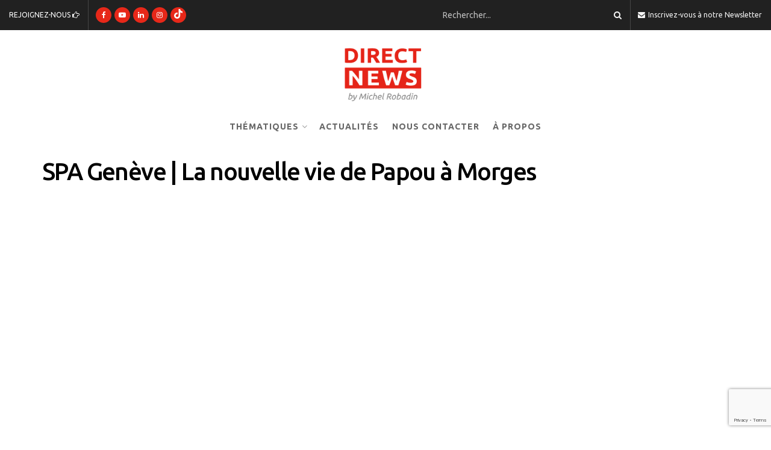

--- FILE ---
content_type: text/html; charset=UTF-8
request_url: https://direct-news.info/spa-geneve-la-nouvelle-vie-de-papou-a-morges/
body_size: 29680
content:
<!doctype html>
<!--[if lt IE 7]> <html class="no-js lt-ie9 lt-ie8 lt-ie7" lang="fr-FR"> <![endif]-->
<!--[if IE 7]>    <html class="no-js lt-ie9 lt-ie8" lang="fr-FR"> <![endif]-->
<!--[if IE 8]>    <html class="no-js lt-ie9" lang="fr-FR"> <![endif]-->
<!--[if IE 9]>    <html class="no-js lt-ie10" lang="fr-FR"> <![endif]-->
<!--[if gt IE 8]><!--> <html class="no-js" lang="fr-FR"> <!--<![endif]-->
<head>
    <meta http-equiv="Content-Type" content="text/html; charset=UTF-8" />
    <meta name='viewport' content='width=device-width, initial-scale=1, user-scalable=yes' />
    <link rel="profile" href="http://gmpg.org/xfn/11" />
    <link rel="pingback" href="https://direct-news.info/wp/xmlrpc.php" />
    <script>!function(e,c){e[c]=e[c]+(e[c]&&" ")+"quform-js"}(document.documentElement,"className");</script><meta name="theme-color" content="#e72819">
             <meta name="msapplication-navbutton-color" content="#e72819">
             <meta name="apple-mobile-web-app-status-bar-style" content="#e72819"><meta name='robots' content='index, follow, max-image-preview:large, max-snippet:-1, max-video-preview:-1' />
<link rel="dns-prefetch" href="//tarteaucitron.io"><link rel="preconnect" href="https://tarteaucitron.io" crossorigin=""><!--cloudflare-no-transform--><script type="text/javascript" src="https://tarteaucitron.io/load.js?domain=direct-news.info&uuid=e0c73889b0a8e925bd2f2d326297f304d423c5ad"></script>			<script type="text/javascript">
			  var jnews_ajax_url = '/?ajax-request=jnews'
			</script>
			<script type="text/javascript">;window.jnews=window.jnews||{},window.jnews.library=window.jnews.library||{},window.jnews.library=function(){"use strict";var e=this;e.win=window,e.doc=document,e.noop=function(){},e.globalBody=e.doc.getElementsByTagName("body")[0],e.globalBody=e.globalBody?e.globalBody:e.doc,e.win.jnewsDataStorage=e.win.jnewsDataStorage||{_storage:new WeakMap,put:function(e,t,n){this._storage.has(e)||this._storage.set(e,new Map),this._storage.get(e).set(t,n)},get:function(e,t){return this._storage.get(e).get(t)},has:function(e,t){return this._storage.has(e)&&this._storage.get(e).has(t)},remove:function(e,t){var n=this._storage.get(e).delete(t);return 0===!this._storage.get(e).size&&this._storage.delete(e),n}},e.windowWidth=function(){return e.win.innerWidth||e.docEl.clientWidth||e.globalBody.clientWidth},e.windowHeight=function(){return e.win.innerHeight||e.docEl.clientHeight||e.globalBody.clientHeight},e.requestAnimationFrame=e.win.requestAnimationFrame||e.win.webkitRequestAnimationFrame||e.win.mozRequestAnimationFrame||e.win.msRequestAnimationFrame||window.oRequestAnimationFrame||function(e){return setTimeout(e,1e3/60)},e.cancelAnimationFrame=e.win.cancelAnimationFrame||e.win.webkitCancelAnimationFrame||e.win.webkitCancelRequestAnimationFrame||e.win.mozCancelAnimationFrame||e.win.msCancelRequestAnimationFrame||e.win.oCancelRequestAnimationFrame||function(e){clearTimeout(e)},e.classListSupport="classList"in document.createElement("_"),e.hasClass=e.classListSupport?function(e,t){return e.classList.contains(t)}:function(e,t){return e.className.indexOf(t)>=0},e.addClass=e.classListSupport?function(t,n){e.hasClass(t,n)||t.classList.add(n)}:function(t,n){e.hasClass(t,n)||(t.className+=" "+n)},e.removeClass=e.classListSupport?function(t,n){e.hasClass(t,n)&&t.classList.remove(n)}:function(t,n){e.hasClass(t,n)&&(t.className=t.className.replace(n,""))},e.objKeys=function(e){var t=[];for(var n in e)Object.prototype.hasOwnProperty.call(e,n)&&t.push(n);return t},e.isObjectSame=function(e,t){var n=!0;return JSON.stringify(e)!==JSON.stringify(t)&&(n=!1),n},e.extend=function(){for(var e,t,n,o=arguments[0]||{},i=1,a=arguments.length;i<a;i++)if(null!==(e=arguments[i]))for(t in e)o!==(n=e[t])&&void 0!==n&&(o[t]=n);return o},e.dataStorage=e.win.jnewsDataStorage,e.isVisible=function(e){return 0!==e.offsetWidth&&0!==e.offsetHeight||e.getBoundingClientRect().length},e.getHeight=function(e){return e.offsetHeight||e.clientHeight||e.getBoundingClientRect().height},e.getWidth=function(e){return e.offsetWidth||e.clientWidth||e.getBoundingClientRect().width},e.supportsPassive=!1;try{var t=Object.defineProperty({},"passive",{get:function(){e.supportsPassive=!0}});"createEvent"in e.doc?e.win.addEventListener("test",null,t):"fireEvent"in e.doc&&e.win.attachEvent("test",null)}catch(e){}e.passiveOption=!!e.supportsPassive&&{passive:!0},e.setStorage=function(e,t){e="jnews-"+e;var n={expired:Math.floor(((new Date).getTime()+432e5)/1e3)};t=Object.assign(n,t);localStorage.setItem(e,JSON.stringify(t))},e.getStorage=function(e){e="jnews-"+e;var t=localStorage.getItem(e);return null!==t&&0<t.length?JSON.parse(localStorage.getItem(e)):{}},e.expiredStorage=function(){var t,n="jnews-";for(var o in localStorage)o.indexOf(n)>-1&&"undefined"!==(t=e.getStorage(o.replace(n,""))).expired&&t.expired<Math.floor((new Date).getTime()/1e3)&&localStorage.removeItem(o)},e.addEvents=function(t,n,o){for(var i in n){var a=["touchstart","touchmove"].indexOf(i)>=0&&!o&&e.passiveOption;"createEvent"in e.doc?t.addEventListener(i,n[i],a):"fireEvent"in e.doc&&t.attachEvent("on"+i,n[i])}},e.removeEvents=function(t,n){for(var o in n)"createEvent"in e.doc?t.removeEventListener(o,n[o]):"fireEvent"in e.doc&&t.detachEvent("on"+o,n[o])},e.triggerEvents=function(t,n,o){var i;o=o||{detail:null};return"createEvent"in e.doc?(!(i=e.doc.createEvent("CustomEvent")||new CustomEvent(n)).initCustomEvent||i.initCustomEvent(n,!0,!1,o),void t.dispatchEvent(i)):"fireEvent"in e.doc?((i=e.doc.createEventObject()).eventType=n,void t.fireEvent("on"+i.eventType,i)):void 0},e.getParents=function(t,n){void 0===n&&(n=e.doc);for(var o=[],i=t.parentNode,a=!1;!a;)if(i){var r=i;r.querySelectorAll(n).length?a=!0:(o.push(r),i=r.parentNode)}else o=[],a=!0;return o},e.forEach=function(e,t,n){for(var o=0,i=e.length;o<i;o++)t.call(n,e[o],o)},e.getText=function(e){return e.innerText||e.textContent},e.setText=function(e,t){var n="object"==typeof t?t.innerText||t.textContent:t;e.innerText&&(e.innerText=n),e.textContent&&(e.textContent=n)},e.httpBuildQuery=function(t){return e.objKeys(t).reduce(function t(n){var o=arguments.length>1&&void 0!==arguments[1]?arguments[1]:null;return function(i,a){var r=n[a];a=encodeURIComponent(a);var s=o?"".concat(o,"[").concat(a,"]"):a;return null==r||"function"==typeof r?(i.push("".concat(s,"=")),i):["number","boolean","string"].includes(typeof r)?(i.push("".concat(s,"=").concat(encodeURIComponent(r))),i):(i.push(e.objKeys(r).reduce(t(r,s),[]).join("&")),i)}}(t),[]).join("&")},e.get=function(t,n,o,i){return o="function"==typeof o?o:e.noop,e.ajax("GET",t,n,o,i)},e.post=function(t,n,o,i){return o="function"==typeof o?o:e.noop,e.ajax("POST",t,n,o,i)},e.ajax=function(t,n,o,i,a){var r=new XMLHttpRequest,s=n,c=e.httpBuildQuery(o);if(t=-1!=["GET","POST"].indexOf(t)?t:"GET",r.open(t,s+("GET"==t?"?"+c:""),!0),"POST"==t&&r.setRequestHeader("Content-type","application/x-www-form-urlencoded"),r.setRequestHeader("X-Requested-With","XMLHttpRequest"),r.onreadystatechange=function(){4===r.readyState&&200<=r.status&&300>r.status&&"function"==typeof i&&i.call(void 0,r.response)},void 0!==a&&!a){return{xhr:r,send:function(){r.send("POST"==t?c:null)}}}return r.send("POST"==t?c:null),{xhr:r}},e.scrollTo=function(t,n,o){function i(e,t,n){this.start=this.position(),this.change=e-this.start,this.currentTime=0,this.increment=20,this.duration=void 0===n?500:n,this.callback=t,this.finish=!1,this.animateScroll()}return Math.easeInOutQuad=function(e,t,n,o){return(e/=o/2)<1?n/2*e*e+t:-n/2*(--e*(e-2)-1)+t},i.prototype.stop=function(){this.finish=!0},i.prototype.move=function(t){e.doc.documentElement.scrollTop=t,e.globalBody.parentNode.scrollTop=t,e.globalBody.scrollTop=t},i.prototype.position=function(){return e.doc.documentElement.scrollTop||e.globalBody.parentNode.scrollTop||e.globalBody.scrollTop},i.prototype.animateScroll=function(){this.currentTime+=this.increment;var t=Math.easeInOutQuad(this.currentTime,this.start,this.change,this.duration);this.move(t),this.currentTime<this.duration&&!this.finish?e.requestAnimationFrame.call(e.win,this.animateScroll.bind(this)):this.callback&&"function"==typeof this.callback&&this.callback()},new i(t,n,o)},e.unwrap=function(t){var n,o=t;e.forEach(t,(function(e,t){n?n+=e:n=e})),o.replaceWith(n)},e.performance={start:function(e){performance.mark(e+"Start")},stop:function(e){performance.mark(e+"End"),performance.measure(e,e+"Start",e+"End")}},e.fps=function(){var t=0,n=0,o=0;!function(){var i=t=0,a=0,r=0,s=document.getElementById("fpsTable"),c=function(t){void 0===document.getElementsByTagName("body")[0]?e.requestAnimationFrame.call(e.win,(function(){c(t)})):document.getElementsByTagName("body")[0].appendChild(t)};null===s&&((s=document.createElement("div")).style.position="fixed",s.style.top="120px",s.style.left="10px",s.style.width="100px",s.style.height="20px",s.style.border="1px solid black",s.style.fontSize="11px",s.style.zIndex="100000",s.style.backgroundColor="white",s.id="fpsTable",c(s));var l=function(){o++,n=Date.now(),(a=(o/(r=(n-t)/1e3)).toPrecision(2))!=i&&(i=a,s.innerHTML=i+"fps"),1<r&&(t=n,o=0),e.requestAnimationFrame.call(e.win,l)};l()}()},e.instr=function(e,t){for(var n=0;n<t.length;n++)if(-1!==e.toLowerCase().indexOf(t[n].toLowerCase()))return!0},e.winLoad=function(t,n){function o(o){if("complete"===e.doc.readyState||"interactive"===e.doc.readyState)return!o||n?setTimeout(t,n||1):t(o),1}o()||e.addEvents(e.win,{load:o})},e.docReady=function(t,n){function o(o){if("complete"===e.doc.readyState||"interactive"===e.doc.readyState)return!o||n?setTimeout(t,n||1):t(o),1}o()||e.addEvents(e.doc,{DOMContentLoaded:o})},e.fireOnce=function(){e.docReady((function(){e.assets=e.assets||[],e.assets.length&&(e.boot(),e.load_assets())}),50)},e.boot=function(){e.length&&e.doc.querySelectorAll("style[media]").forEach((function(e){"not all"==e.getAttribute("media")&&e.removeAttribute("media")}))},e.create_js=function(t,n){var o=e.doc.createElement("script");switch(o.setAttribute("src",t),n){case"defer":o.setAttribute("defer",!0);break;case"async":o.setAttribute("async",!0);break;case"deferasync":o.setAttribute("defer",!0),o.setAttribute("async",!0)}e.globalBody.appendChild(o)},e.load_assets=function(){"object"==typeof e.assets&&e.forEach(e.assets.slice(0),(function(t,n){var o="";t.defer&&(o+="defer"),t.async&&(o+="async"),e.create_js(t.url,o);var i=e.assets.indexOf(t);i>-1&&e.assets.splice(i,1)})),e.assets=jnewsoption.au_scripts=window.jnewsads=[]},e.setCookie=function(e,t,n){var o="";if(n){var i=new Date;i.setTime(i.getTime()+24*n*60*60*1e3),o="; expires="+i.toUTCString()}document.cookie=e+"="+(t||"")+o+"; path=/"},e.getCookie=function(e){for(var t=e+"=",n=document.cookie.split(";"),o=0;o<n.length;o++){for(var i=n[o];" "==i.charAt(0);)i=i.substring(1,i.length);if(0==i.indexOf(t))return i.substring(t.length,i.length)}return null},e.eraseCookie=function(e){document.cookie=e+"=; Path=/; Expires=Thu, 01 Jan 1970 00:00:01 GMT;"},e.docReady((function(){e.globalBody=e.globalBody==e.doc?e.doc.getElementsByTagName("body")[0]:e.globalBody,e.globalBody=e.globalBody?e.globalBody:e.doc})),e.winLoad((function(){e.winLoad((function(){var t=!1;if(void 0!==window.jnewsadmin)if(void 0!==window.file_version_checker){var n=e.objKeys(window.file_version_checker);n.length?n.forEach((function(e){t||"10.0.4"===window.file_version_checker[e]||(t=!0)})):t=!0}else t=!0;t&&(window.jnewsHelper.getMessage(),window.jnewsHelper.getNotice())}),2500)}))},window.jnews.library=new window.jnews.library;</script>
	<!-- This site is optimized with the Yoast SEO plugin v26.9 - https://yoast.com/product/yoast-seo-wordpress/ -->
	<title>SPA Genève | La nouvelle vie de Papou à Morges - DIRECT NEWS</title>
	<link rel="canonical" href="https://direct-news.info/spa-geneve-la-nouvelle-vie-de-papou-a-morges/" />
	<meta property="og:locale" content="fr_FR" />
	<meta property="og:type" content="article" />
	<meta property="og:title" content="SPA Genève | La nouvelle vie de Papou à Morges - DIRECT NEWS" />
	<meta property="og:description" content="Après 6 ans passés au refuge de la SPA Genève, le chien Papou à enfin trouvé une nouvelle famille ! Nous lui rendons visite en direct de Morges pour découvrir sa nouvelle vie avec ses nouveaux maîtres, Rafaela &amp; Ludovic." />
	<meta property="og:url" content="https://direct-news.info/spa-geneve-la-nouvelle-vie-de-papou-a-morges/" />
	<meta property="og:site_name" content="DIRECT NEWS" />
	<meta property="article:published_time" content="2024-03-25T15:00:03+00:00" />
	<meta property="og:image" content="https://direct-news.info/wp-content/uploads/2024/03/IMG_4973.jpeg" />
	<meta property="og:image:width" content="1920" />
	<meta property="og:image:height" content="1080" />
	<meta property="og:image:type" content="image/jpeg" />
	<meta name="author" content="DustyCF" />
	<meta name="twitter:card" content="summary_large_image" />
	<meta name="twitter:label1" content="Écrit par" />
	<meta name="twitter:data1" content="DustyCF" />
	<meta name="twitter:label2" content="Durée de lecture estimée" />
	<meta name="twitter:data2" content="1 minute" />
	<script type="application/ld+json" class="yoast-schema-graph">{"@context":"https://schema.org","@graph":[{"@type":"Article","@id":"https://direct-news.info/spa-geneve-la-nouvelle-vie-de-papou-a-morges/#article","isPartOf":{"@id":"https://direct-news.info/spa-geneve-la-nouvelle-vie-de-papou-a-morges/"},"author":{"name":"DustyCF","@id":"https://direct-news.info/#/schema/person/52cecff3c7d68d742227b0cf42175507"},"headline":"SPA Genève | La nouvelle vie de Papou à Morges","datePublished":"2024-03-25T15:00:03+00:00","mainEntityOfPage":{"@id":"https://direct-news.info/spa-geneve-la-nouvelle-vie-de-papou-a-morges/"},"wordCount":59,"publisher":{"@id":"https://direct-news.info/#organization"},"image":{"@id":"https://direct-news.info/spa-geneve-la-nouvelle-vie-de-papou-a-morges/#primaryimage"},"thumbnailUrl":"https://direct-news.info/wp-content/uploads/2024/03/IMG_4973.jpeg","keywords":["SPA Genève"],"articleSection":["SPA Genève"],"inLanguage":"fr-FR"},{"@type":"WebPage","@id":"https://direct-news.info/spa-geneve-la-nouvelle-vie-de-papou-a-morges/","url":"https://direct-news.info/spa-geneve-la-nouvelle-vie-de-papou-a-morges/","name":"SPA Genève | La nouvelle vie de Papou à Morges - DIRECT NEWS","isPartOf":{"@id":"https://direct-news.info/#website"},"primaryImageOfPage":{"@id":"https://direct-news.info/spa-geneve-la-nouvelle-vie-de-papou-a-morges/#primaryimage"},"image":{"@id":"https://direct-news.info/spa-geneve-la-nouvelle-vie-de-papou-a-morges/#primaryimage"},"thumbnailUrl":"https://direct-news.info/wp-content/uploads/2024/03/IMG_4973.jpeg","datePublished":"2024-03-25T15:00:03+00:00","breadcrumb":{"@id":"https://direct-news.info/spa-geneve-la-nouvelle-vie-de-papou-a-morges/#breadcrumb"},"inLanguage":"fr-FR","potentialAction":[{"@type":"ReadAction","target":["https://direct-news.info/spa-geneve-la-nouvelle-vie-de-papou-a-morges/"]}]},{"@type":"ImageObject","inLanguage":"fr-FR","@id":"https://direct-news.info/spa-geneve-la-nouvelle-vie-de-papou-a-morges/#primaryimage","url":"https://direct-news.info/wp-content/uploads/2024/03/IMG_4973.jpeg","contentUrl":"https://direct-news.info/wp-content/uploads/2024/03/IMG_4973.jpeg","width":1920,"height":1080},{"@type":"BreadcrumbList","@id":"https://direct-news.info/spa-geneve-la-nouvelle-vie-de-papou-a-morges/#breadcrumb","itemListElement":[{"@type":"ListItem","position":1,"name":"Accueil","item":"https://direct-news.info/"},{"@type":"ListItem","position":2,"name":"SPA Genève | La nouvelle vie de Papou à Morges"}]},{"@type":"WebSite","@id":"https://direct-news.info/#website","url":"https://direct-news.info/","name":"DIRECT NEWS","description":"DIRECT NEWS by Michel Robadin","publisher":{"@id":"https://direct-news.info/#organization"},"potentialAction":[{"@type":"SearchAction","target":{"@type":"EntryPoint","urlTemplate":"https://direct-news.info/?s={search_term_string}"},"query-input":{"@type":"PropertyValueSpecification","valueRequired":true,"valueName":"search_term_string"}}],"inLanguage":"fr-FR"},{"@type":"Organization","@id":"https://direct-news.info/#organization","name":"DIRECT NEWS","url":"https://direct-news.info/","logo":{"@type":"ImageObject","inLanguage":"fr-FR","@id":"https://direct-news.info/#/schema/logo/image/","url":"https://direct-news.info/wp-content/uploads/2021/04/cropped-Logo-DN-by-MR-2017-1-Rouge-blanc-gris-sur-transp_02-01.jpg","contentUrl":"https://direct-news.info/wp-content/uploads/2021/04/cropped-Logo-DN-by-MR-2017-1-Rouge-blanc-gris-sur-transp_02-01.jpg","width":512,"height":512,"caption":"DIRECT NEWS"},"image":{"@id":"https://direct-news.info/#/schema/logo/image/"}},{"@type":"Person","@id":"https://direct-news.info/#/schema/person/52cecff3c7d68d742227b0cf42175507","name":"DustyCF","url":"https://direct-news.info/author/dustycf/"}]}</script>
	<!-- / Yoast SEO plugin. -->


<link rel='dns-prefetch' href='//fonts.googleapis.com' />
<link rel='preconnect' href='https://fonts.gstatic.com' />
<link rel="alternate" type="application/rss+xml" title="DIRECT NEWS &raquo; Flux" href="https://direct-news.info/feed/" />
<link rel="alternate" type="application/rss+xml" title="DIRECT NEWS &raquo; Flux des commentaires" href="https://direct-news.info/comments/feed/" />
<link rel="alternate" title="oEmbed (JSON)" type="application/json+oembed" href="https://direct-news.info/wp-json/oembed/1.0/embed?url=https%3A%2F%2Fdirect-news.info%2Fspa-geneve-la-nouvelle-vie-de-papou-a-morges%2F" />
<link rel="alternate" title="oEmbed (XML)" type="text/xml+oembed" href="https://direct-news.info/wp-json/oembed/1.0/embed?url=https%3A%2F%2Fdirect-news.info%2Fspa-geneve-la-nouvelle-vie-de-papou-a-morges%2F&#038;format=xml" />
<style id='wp-img-auto-sizes-contain-inline-css' type='text/css'>
img:is([sizes=auto i],[sizes^="auto," i]){contain-intrinsic-size:3000px 1500px}
/*# sourceURL=wp-img-auto-sizes-contain-inline-css */
</style>
<link rel='stylesheet' id='wp-block-library-css' href='https://direct-news.info/wp/wp-includes/css/dist/block-library/style.min.css?ver=6.9' type='text/css' media='all' />
<style id='classic-theme-styles-inline-css' type='text/css'>
/*! This file is auto-generated */
.wp-block-button__link{color:#fff;background-color:#32373c;border-radius:9999px;box-shadow:none;text-decoration:none;padding:calc(.667em + 2px) calc(1.333em + 2px);font-size:1.125em}.wp-block-file__button{background:#32373c;color:#fff;text-decoration:none}
/*# sourceURL=/wp-includes/css/classic-themes.min.css */
</style>
<link rel='stylesheet' id='jnews-faq-css' href='https://direct-news.info/wp-content/plugins/jnews-essential/assets/css/faq.css?ver=12.0.3' type='text/css' media='all' />
<style id='global-styles-inline-css' type='text/css'>
:root{--wp--preset--aspect-ratio--square: 1;--wp--preset--aspect-ratio--4-3: 4/3;--wp--preset--aspect-ratio--3-4: 3/4;--wp--preset--aspect-ratio--3-2: 3/2;--wp--preset--aspect-ratio--2-3: 2/3;--wp--preset--aspect-ratio--16-9: 16/9;--wp--preset--aspect-ratio--9-16: 9/16;--wp--preset--color--black: #000000;--wp--preset--color--cyan-bluish-gray: #abb8c3;--wp--preset--color--white: #ffffff;--wp--preset--color--pale-pink: #f78da7;--wp--preset--color--vivid-red: #cf2e2e;--wp--preset--color--luminous-vivid-orange: #ff6900;--wp--preset--color--luminous-vivid-amber: #fcb900;--wp--preset--color--light-green-cyan: #7bdcb5;--wp--preset--color--vivid-green-cyan: #00d084;--wp--preset--color--pale-cyan-blue: #8ed1fc;--wp--preset--color--vivid-cyan-blue: #0693e3;--wp--preset--color--vivid-purple: #9b51e0;--wp--preset--gradient--vivid-cyan-blue-to-vivid-purple: linear-gradient(135deg,rgb(6,147,227) 0%,rgb(155,81,224) 100%);--wp--preset--gradient--light-green-cyan-to-vivid-green-cyan: linear-gradient(135deg,rgb(122,220,180) 0%,rgb(0,208,130) 100%);--wp--preset--gradient--luminous-vivid-amber-to-luminous-vivid-orange: linear-gradient(135deg,rgb(252,185,0) 0%,rgb(255,105,0) 100%);--wp--preset--gradient--luminous-vivid-orange-to-vivid-red: linear-gradient(135deg,rgb(255,105,0) 0%,rgb(207,46,46) 100%);--wp--preset--gradient--very-light-gray-to-cyan-bluish-gray: linear-gradient(135deg,rgb(238,238,238) 0%,rgb(169,184,195) 100%);--wp--preset--gradient--cool-to-warm-spectrum: linear-gradient(135deg,rgb(74,234,220) 0%,rgb(151,120,209) 20%,rgb(207,42,186) 40%,rgb(238,44,130) 60%,rgb(251,105,98) 80%,rgb(254,248,76) 100%);--wp--preset--gradient--blush-light-purple: linear-gradient(135deg,rgb(255,206,236) 0%,rgb(152,150,240) 100%);--wp--preset--gradient--blush-bordeaux: linear-gradient(135deg,rgb(254,205,165) 0%,rgb(254,45,45) 50%,rgb(107,0,62) 100%);--wp--preset--gradient--luminous-dusk: linear-gradient(135deg,rgb(255,203,112) 0%,rgb(199,81,192) 50%,rgb(65,88,208) 100%);--wp--preset--gradient--pale-ocean: linear-gradient(135deg,rgb(255,245,203) 0%,rgb(182,227,212) 50%,rgb(51,167,181) 100%);--wp--preset--gradient--electric-grass: linear-gradient(135deg,rgb(202,248,128) 0%,rgb(113,206,126) 100%);--wp--preset--gradient--midnight: linear-gradient(135deg,rgb(2,3,129) 0%,rgb(40,116,252) 100%);--wp--preset--font-size--small: 13px;--wp--preset--font-size--medium: 20px;--wp--preset--font-size--large: 36px;--wp--preset--font-size--x-large: 42px;--wp--preset--spacing--20: 0.44rem;--wp--preset--spacing--30: 0.67rem;--wp--preset--spacing--40: 1rem;--wp--preset--spacing--50: 1.5rem;--wp--preset--spacing--60: 2.25rem;--wp--preset--spacing--70: 3.38rem;--wp--preset--spacing--80: 5.06rem;--wp--preset--shadow--natural: 6px 6px 9px rgba(0, 0, 0, 0.2);--wp--preset--shadow--deep: 12px 12px 50px rgba(0, 0, 0, 0.4);--wp--preset--shadow--sharp: 6px 6px 0px rgba(0, 0, 0, 0.2);--wp--preset--shadow--outlined: 6px 6px 0px -3px rgb(255, 255, 255), 6px 6px rgb(0, 0, 0);--wp--preset--shadow--crisp: 6px 6px 0px rgb(0, 0, 0);}:where(.is-layout-flex){gap: 0.5em;}:where(.is-layout-grid){gap: 0.5em;}body .is-layout-flex{display: flex;}.is-layout-flex{flex-wrap: wrap;align-items: center;}.is-layout-flex > :is(*, div){margin: 0;}body .is-layout-grid{display: grid;}.is-layout-grid > :is(*, div){margin: 0;}:where(.wp-block-columns.is-layout-flex){gap: 2em;}:where(.wp-block-columns.is-layout-grid){gap: 2em;}:where(.wp-block-post-template.is-layout-flex){gap: 1.25em;}:where(.wp-block-post-template.is-layout-grid){gap: 1.25em;}.has-black-color{color: var(--wp--preset--color--black) !important;}.has-cyan-bluish-gray-color{color: var(--wp--preset--color--cyan-bluish-gray) !important;}.has-white-color{color: var(--wp--preset--color--white) !important;}.has-pale-pink-color{color: var(--wp--preset--color--pale-pink) !important;}.has-vivid-red-color{color: var(--wp--preset--color--vivid-red) !important;}.has-luminous-vivid-orange-color{color: var(--wp--preset--color--luminous-vivid-orange) !important;}.has-luminous-vivid-amber-color{color: var(--wp--preset--color--luminous-vivid-amber) !important;}.has-light-green-cyan-color{color: var(--wp--preset--color--light-green-cyan) !important;}.has-vivid-green-cyan-color{color: var(--wp--preset--color--vivid-green-cyan) !important;}.has-pale-cyan-blue-color{color: var(--wp--preset--color--pale-cyan-blue) !important;}.has-vivid-cyan-blue-color{color: var(--wp--preset--color--vivid-cyan-blue) !important;}.has-vivid-purple-color{color: var(--wp--preset--color--vivid-purple) !important;}.has-black-background-color{background-color: var(--wp--preset--color--black) !important;}.has-cyan-bluish-gray-background-color{background-color: var(--wp--preset--color--cyan-bluish-gray) !important;}.has-white-background-color{background-color: var(--wp--preset--color--white) !important;}.has-pale-pink-background-color{background-color: var(--wp--preset--color--pale-pink) !important;}.has-vivid-red-background-color{background-color: var(--wp--preset--color--vivid-red) !important;}.has-luminous-vivid-orange-background-color{background-color: var(--wp--preset--color--luminous-vivid-orange) !important;}.has-luminous-vivid-amber-background-color{background-color: var(--wp--preset--color--luminous-vivid-amber) !important;}.has-light-green-cyan-background-color{background-color: var(--wp--preset--color--light-green-cyan) !important;}.has-vivid-green-cyan-background-color{background-color: var(--wp--preset--color--vivid-green-cyan) !important;}.has-pale-cyan-blue-background-color{background-color: var(--wp--preset--color--pale-cyan-blue) !important;}.has-vivid-cyan-blue-background-color{background-color: var(--wp--preset--color--vivid-cyan-blue) !important;}.has-vivid-purple-background-color{background-color: var(--wp--preset--color--vivid-purple) !important;}.has-black-border-color{border-color: var(--wp--preset--color--black) !important;}.has-cyan-bluish-gray-border-color{border-color: var(--wp--preset--color--cyan-bluish-gray) !important;}.has-white-border-color{border-color: var(--wp--preset--color--white) !important;}.has-pale-pink-border-color{border-color: var(--wp--preset--color--pale-pink) !important;}.has-vivid-red-border-color{border-color: var(--wp--preset--color--vivid-red) !important;}.has-luminous-vivid-orange-border-color{border-color: var(--wp--preset--color--luminous-vivid-orange) !important;}.has-luminous-vivid-amber-border-color{border-color: var(--wp--preset--color--luminous-vivid-amber) !important;}.has-light-green-cyan-border-color{border-color: var(--wp--preset--color--light-green-cyan) !important;}.has-vivid-green-cyan-border-color{border-color: var(--wp--preset--color--vivid-green-cyan) !important;}.has-pale-cyan-blue-border-color{border-color: var(--wp--preset--color--pale-cyan-blue) !important;}.has-vivid-cyan-blue-border-color{border-color: var(--wp--preset--color--vivid-cyan-blue) !important;}.has-vivid-purple-border-color{border-color: var(--wp--preset--color--vivid-purple) !important;}.has-vivid-cyan-blue-to-vivid-purple-gradient-background{background: var(--wp--preset--gradient--vivid-cyan-blue-to-vivid-purple) !important;}.has-light-green-cyan-to-vivid-green-cyan-gradient-background{background: var(--wp--preset--gradient--light-green-cyan-to-vivid-green-cyan) !important;}.has-luminous-vivid-amber-to-luminous-vivid-orange-gradient-background{background: var(--wp--preset--gradient--luminous-vivid-amber-to-luminous-vivid-orange) !important;}.has-luminous-vivid-orange-to-vivid-red-gradient-background{background: var(--wp--preset--gradient--luminous-vivid-orange-to-vivid-red) !important;}.has-very-light-gray-to-cyan-bluish-gray-gradient-background{background: var(--wp--preset--gradient--very-light-gray-to-cyan-bluish-gray) !important;}.has-cool-to-warm-spectrum-gradient-background{background: var(--wp--preset--gradient--cool-to-warm-spectrum) !important;}.has-blush-light-purple-gradient-background{background: var(--wp--preset--gradient--blush-light-purple) !important;}.has-blush-bordeaux-gradient-background{background: var(--wp--preset--gradient--blush-bordeaux) !important;}.has-luminous-dusk-gradient-background{background: var(--wp--preset--gradient--luminous-dusk) !important;}.has-pale-ocean-gradient-background{background: var(--wp--preset--gradient--pale-ocean) !important;}.has-electric-grass-gradient-background{background: var(--wp--preset--gradient--electric-grass) !important;}.has-midnight-gradient-background{background: var(--wp--preset--gradient--midnight) !important;}.has-small-font-size{font-size: var(--wp--preset--font-size--small) !important;}.has-medium-font-size{font-size: var(--wp--preset--font-size--medium) !important;}.has-large-font-size{font-size: var(--wp--preset--font-size--large) !important;}.has-x-large-font-size{font-size: var(--wp--preset--font-size--x-large) !important;}
:where(.wp-block-post-template.is-layout-flex){gap: 1.25em;}:where(.wp-block-post-template.is-layout-grid){gap: 1.25em;}
:where(.wp-block-term-template.is-layout-flex){gap: 1.25em;}:where(.wp-block-term-template.is-layout-grid){gap: 1.25em;}
:where(.wp-block-columns.is-layout-flex){gap: 2em;}:where(.wp-block-columns.is-layout-grid){gap: 2em;}
:root :where(.wp-block-pullquote){font-size: 1.5em;line-height: 1.6;}
/*# sourceURL=global-styles-inline-css */
</style>
<link rel='stylesheet' id='jnews-video-css' href='https://direct-news.info/wp-content/plugins/jnews-video/assets/css/plugin.css?ver=12.0.1' type='text/css' media='all' />
<link rel='stylesheet' id='quform-css' href='https://direct-news.info/wp-content/plugins/quform/cache/quform.css?ver=1625144817' type='text/css' media='all' />
<link rel='stylesheet' id='jnews-parent-style-css' href='https://direct-news.info/wp-content/themes/jnews/style.css?ver=6.9' type='text/css' media='all' />
<link rel='stylesheet' id='elementor-frontend-css' href='https://direct-news.info/wp-content/plugins/elementor/assets/css/frontend.min.css?ver=3.35.0' type='text/css' media='all' />
<link rel='stylesheet' id='jeg_customizer_font-css' href='//fonts.googleapis.com/css?family=Ubuntu%3A300%2Cregular%2C500%2C500italic%2C700%2C700italic%2Citalic%2C300italic%2C300%2C300italic%2Cregular%2Citalic%2C500%2C500italic%2C700%2C700italic%2C300%2C300italic%2Citalic%2Cregular%2C500italic%2C700%2C700italic%2C500%2C300%2Cregular%2Citalic%2C300italic%2C500%2C500italic%2C700%2C700italic%2C300%2C300italic%2Cregular%2Citalic%2C500%2C700%2C500italic%2C700italic&#038;display=swap&#038;ver=1.3.2' type='text/css' media='all' />
<link rel='stylesheet' id='font-awesome-css' href='https://direct-news.info/wp-content/plugins/elementor/assets/lib/font-awesome/css/font-awesome.min.css?ver=4.7.0' type='text/css' media='all' />
<link rel='stylesheet' id='jnews-frontend-css' href='https://direct-news.info/wp-content/themes/jnews/assets/dist/frontend.min.css?ver=1.0.0' type='text/css' media='all' />
<link rel='stylesheet' id='jnews-elementor-css' href='https://direct-news.info/wp-content/themes/jnews/assets/css/elementor-frontend.css?ver=1.0.0' type='text/css' media='all' />
<link rel='stylesheet' id='jnews-style-css' href='https://direct-news.info/wp-content/themes/direct-news-child/style.css?ver=1.0.0' type='text/css' media='all' />
<link rel='stylesheet' id='jnews-darkmode-css' href='https://direct-news.info/wp-content/themes/jnews/assets/css/darkmode.css?ver=1.0.0' type='text/css' media='all' />
<link rel='stylesheet' id='jnews-scheme-css' href='https://direct-news.info/wp-content/themes/jnews/data/import/fashion-blog/scheme.css?ver=1.0.0' type='text/css' media='all' />
<link rel='stylesheet' id='jnews-video-darkmode-css' href='https://direct-news.info/wp-content/plugins/jnews-video/assets/css/darkmode.css?ver=12.0.1' type='text/css' media='all' />
<link rel='stylesheet' id='jnews-select-share-css' href='https://direct-news.info/wp-content/plugins/jnews-social-share/assets/css/plugin.css' type='text/css' media='all' />
<script type="text/javascript" src="https://direct-news.info/wp/wp-includes/js/jquery/jquery.min.js?ver=3.7.1" id="jquery-core-js"></script>
<script type="text/javascript" src="https://direct-news.info/wp/wp-includes/js/jquery/jquery-migrate.min.js?ver=3.4.1" id="jquery-migrate-js"></script>
<link rel="https://api.w.org/" href="https://direct-news.info/wp-json/" /><link rel="alternate" title="JSON" type="application/json" href="https://direct-news.info/wp-json/wp/v2/posts/5828" /><link rel='shortlink' href='https://direct-news.info/?p=5828' />
<!-- Analytics by WP Statistics - https://wp-statistics.com -->
<meta name="generator" content="Elementor 3.35.0; features: e_font_icon_svg, additional_custom_breakpoints; settings: css_print_method-external, google_font-enabled, font_display-auto">
<meta property="fb:app_id" content="280287520777024" />			<style>
				.e-con.e-parent:nth-of-type(n+4):not(.e-lazyloaded):not(.e-no-lazyload),
				.e-con.e-parent:nth-of-type(n+4):not(.e-lazyloaded):not(.e-no-lazyload) * {
					background-image: none !important;
				}
				@media screen and (max-height: 1024px) {
					.e-con.e-parent:nth-of-type(n+3):not(.e-lazyloaded):not(.e-no-lazyload),
					.e-con.e-parent:nth-of-type(n+3):not(.e-lazyloaded):not(.e-no-lazyload) * {
						background-image: none !important;
					}
				}
				@media screen and (max-height: 640px) {
					.e-con.e-parent:nth-of-type(n+2):not(.e-lazyloaded):not(.e-no-lazyload),
					.e-con.e-parent:nth-of-type(n+2):not(.e-lazyloaded):not(.e-no-lazyload) * {
						background-image: none !important;
					}
				}
			</style>
			<script type='application/ld+json'>{"@context":"http:\/\/schema.org","@type":"Organization","@id":"https:\/\/direct-news.info\/wp\/#organization","url":"https:\/\/direct-news.info\/wp\/","name":"","logo":{"@type":"ImageObject","url":""},"sameAs":["https:\/\/www.facebook.com\/DirectNewsMR\/","https:\/\/www.youtube.com\/channel\/UCY3ejLmpBOKlUvOTjce11aw","https:\/\/www.linkedin.com\/company\/direct-news-mr\/","https:\/\/www.instagram.com\/directnewsmr\/","https:\/\/www.tiktok.com\/@directnews"]}</script>
<script type='application/ld+json'>{"@context":"http:\/\/schema.org","@type":"WebSite","@id":"https:\/\/direct-news.info\/wp\/#website","url":"https:\/\/direct-news.info\/wp\/","name":"","potentialAction":{"@type":"SearchAction","target":"https:\/\/direct-news.info\/wp\/?s={search_term_string}","query-input":"required name=search_term_string"}}</script>
<link rel="icon" href="https://direct-news.info/wp-content/uploads/2021/04/cropped-Logo-DN-by-MR-2017-1-Rouge-blanc-gris-sur-transp_02-01-75x75.jpg" sizes="32x32" />
<link rel="icon" href="https://direct-news.info/wp-content/uploads/2021/04/cropped-Logo-DN-by-MR-2017-1-Rouge-blanc-gris-sur-transp_02-01-300x300.jpg" sizes="192x192" />
<link rel="apple-touch-icon" href="https://direct-news.info/wp-content/uploads/2021/04/cropped-Logo-DN-by-MR-2017-1-Rouge-blanc-gris-sur-transp_02-01-300x300.jpg" />
<meta name="msapplication-TileImage" content="https://direct-news.info/wp-content/uploads/2021/04/cropped-Logo-DN-by-MR-2017-1-Rouge-blanc-gris-sur-transp_02-01-300x300.jpg" />
<style id="jeg_dynamic_css" type="text/css" data-type="jeg_custom-css">body { --j-body-color : #000000; --j-accent-color : #e72819; --j-alt-color : #000000; --j-heading-color : #000000; } body,.jeg_newsfeed_list .tns-outer .tns-controls button,.jeg_filter_button,.owl-carousel .owl-nav div,.jeg_readmore,.jeg_hero_style_7 .jeg_post_meta a,.widget_calendar thead th,.widget_calendar tfoot a,.jeg_socialcounter a,.entry-header .jeg_meta_like a,.entry-header .jeg_meta_comment a,.entry-header .jeg_meta_donation a,.entry-header .jeg_meta_bookmark a,.entry-content tbody tr:hover,.entry-content th,.jeg_splitpost_nav li:hover a,#breadcrumbs a,.jeg_author_socials a:hover,.jeg_footer_content a,.jeg_footer_bottom a,.jeg_cartcontent,.woocommerce .woocommerce-breadcrumb a { color : #000000; } a, .jeg_menu_style_5>li>a:hover, .jeg_menu_style_5>li.sfHover>a, .jeg_menu_style_5>li.current-menu-item>a, .jeg_menu_style_5>li.current-menu-ancestor>a, .jeg_navbar .jeg_menu:not(.jeg_main_menu)>li>a:hover, .jeg_midbar .jeg_menu:not(.jeg_main_menu)>li>a:hover, .jeg_side_tabs li.active, .jeg_block_heading_5 strong, .jeg_block_heading_6 strong, .jeg_block_heading_7 strong, .jeg_block_heading_8 strong, .jeg_subcat_list li a:hover, .jeg_subcat_list li button:hover, .jeg_pl_lg_7 .jeg_thumb .jeg_post_category a, .jeg_pl_xs_2:before, .jeg_pl_xs_4 .jeg_postblock_content:before, .jeg_postblock .jeg_post_title a:hover, .jeg_hero_style_6 .jeg_post_title a:hover, .jeg_sidefeed .jeg_pl_xs_3 .jeg_post_title a:hover, .widget_jnews_popular .jeg_post_title a:hover, .jeg_meta_author a, .widget_archive li a:hover, .widget_pages li a:hover, .widget_meta li a:hover, .widget_recent_entries li a:hover, .widget_rss li a:hover, .widget_rss cite, .widget_categories li a:hover, .widget_categories li.current-cat>a, #breadcrumbs a:hover, .jeg_share_count .counts, .commentlist .bypostauthor>.comment-body>.comment-author>.fn, span.required, .jeg_review_title, .bestprice .price, .authorlink a:hover, .jeg_vertical_playlist .jeg_video_playlist_play_icon, .jeg_vertical_playlist .jeg_video_playlist_item.active .jeg_video_playlist_thumbnail:before, .jeg_horizontal_playlist .jeg_video_playlist_play, .woocommerce li.product .pricegroup .button, .widget_display_forums li a:hover, .widget_display_topics li:before, .widget_display_replies li:before, .widget_display_views li:before, .bbp-breadcrumb a:hover, .jeg_mobile_menu li.sfHover>a, .jeg_mobile_menu li a:hover, .split-template-6 .pagenum, .jeg_mobile_menu_style_5>li>a:hover, .jeg_mobile_menu_style_5>li.sfHover>a, .jeg_mobile_menu_style_5>li.current-menu-item>a, .jeg_mobile_menu_style_5>li.current-menu-ancestor>a, .jeg_mobile_menu.jeg_menu_dropdown li.open > div > a { color : #e72819; } .jeg_menu_style_1>li>a:before, .jeg_menu_style_2>li>a:before, .jeg_menu_style_3>li>a:before, .jeg_side_toggle, .jeg_slide_caption .jeg_post_category a, .jeg_slider_type_1_wrapper .tns-controls button.tns-next, .jeg_block_heading_1 .jeg_block_title span, .jeg_block_heading_2 .jeg_block_title span, .jeg_block_heading_3, .jeg_block_heading_4 .jeg_block_title span, .jeg_block_heading_6:after, .jeg_pl_lg_box .jeg_post_category a, .jeg_pl_md_box .jeg_post_category a, .jeg_readmore:hover, .jeg_thumb .jeg_post_category a, .jeg_block_loadmore a:hover, .jeg_postblock.alt .jeg_block_loadmore a:hover, .jeg_block_loadmore a.active, .jeg_postblock_carousel_2 .jeg_post_category a, .jeg_heroblock .jeg_post_category a, .jeg_pagenav_1 .page_number.active, .jeg_pagenav_1 .page_number.active:hover, input[type="submit"], .btn, .button, .widget_tag_cloud a:hover, .popularpost_item:hover .jeg_post_title a:before, .jeg_splitpost_4 .page_nav, .jeg_splitpost_5 .page_nav, .jeg_post_via a:hover, .jeg_post_source a:hover, .jeg_post_tags a:hover, .comment-reply-title small a:before, .comment-reply-title small a:after, .jeg_storelist .productlink, .authorlink li.active a:before, .jeg_footer.dark .socials_widget:not(.nobg) a:hover .fa,.jeg_footer.dark .socials_widget:not(.nobg) a:hover span.jeg-icon, div.jeg_breakingnews_title, .jeg_overlay_slider_bottom_wrapper .tns-controls button, .jeg_overlay_slider_bottom_wrapper .tns-controls button:hover, .jeg_vertical_playlist .jeg_video_playlist_current, .woocommerce span.onsale, .woocommerce #respond input#submit:hover, .woocommerce a.button:hover, .woocommerce button.button:hover, .woocommerce input.button:hover, .woocommerce #respond input#submit.alt, .woocommerce a.button.alt, .woocommerce button.button.alt, .woocommerce input.button.alt, .jeg_popup_post .caption, .jeg_footer.dark input[type="submit"], .jeg_footer.dark .btn, .jeg_footer.dark .button, .footer_widget.widget_tag_cloud a:hover, .jeg_inner_content .content-inner .jeg_post_category a:hover, #buddypress .standard-form button, #buddypress a.button, #buddypress input[type="submit"], #buddypress input[type="button"], #buddypress input[type="reset"], #buddypress ul.button-nav li a, #buddypress .generic-button a, #buddypress .generic-button button, #buddypress .comment-reply-link, #buddypress a.bp-title-button, #buddypress.buddypress-wrap .members-list li .user-update .activity-read-more a, div#buddypress .standard-form button:hover, div#buddypress a.button:hover, div#buddypress input[type="submit"]:hover, div#buddypress input[type="button"]:hover, div#buddypress input[type="reset"]:hover, div#buddypress ul.button-nav li a:hover, div#buddypress .generic-button a:hover, div#buddypress .generic-button button:hover, div#buddypress .comment-reply-link:hover, div#buddypress a.bp-title-button:hover, div#buddypress.buddypress-wrap .members-list li .user-update .activity-read-more a:hover, #buddypress #item-nav .item-list-tabs ul li a:before, .jeg_inner_content .jeg_meta_container .follow-wrapper a { background-color : #e72819; } .jeg_block_heading_7 .jeg_block_title span, .jeg_readmore:hover, .jeg_block_loadmore a:hover, .jeg_block_loadmore a.active, .jeg_pagenav_1 .page_number.active, .jeg_pagenav_1 .page_number.active:hover, .jeg_pagenav_3 .page_number:hover, .jeg_prevnext_post a:hover h3, .jeg_overlay_slider .jeg_post_category, .jeg_sidefeed .jeg_post.active, .jeg_vertical_playlist.jeg_vertical_playlist .jeg_video_playlist_item.active .jeg_video_playlist_thumbnail img, .jeg_horizontal_playlist .jeg_video_playlist_item.active { border-color : #e72819; } .jeg_tabpost_nav li.active, .woocommerce div.product .woocommerce-tabs ul.tabs li.active, .jeg_mobile_menu_style_1>li.current-menu-item a, .jeg_mobile_menu_style_1>li.current-menu-ancestor a, .jeg_mobile_menu_style_2>li.current-menu-item::after, .jeg_mobile_menu_style_2>li.current-menu-ancestor::after, .jeg_mobile_menu_style_3>li.current-menu-item::before, .jeg_mobile_menu_style_3>li.current-menu-ancestor::before { border-bottom-color : #e72819; } .jeg_post_share .jeg-icon svg { fill : #e72819; } .jeg_post_meta .fa, .jeg_post_meta .jpwt-icon, .entry-header .jeg_post_meta .fa, .jeg_review_stars, .jeg_price_review_list { color : #000000; } .jeg_share_button.share-float.share-monocrhome a { background-color : #000000; } h1,h2,h3,h4,h5,h6,.jeg_post_title a,.entry-header .jeg_post_title,.jeg_hero_style_7 .jeg_post_title a,.jeg_block_title,.jeg_splitpost_bar .current_title,.jeg_video_playlist_title,.gallery-caption,.jeg_push_notification_button>a.button { color : #000000; } .split-template-9 .pagenum, .split-template-10 .pagenum, .split-template-11 .pagenum, .split-template-12 .pagenum, .split-template-13 .pagenum, .split-template-15 .pagenum, .split-template-18 .pagenum, .split-template-20 .pagenum, .split-template-19 .current_title span, .split-template-20 .current_title span { background-color : #000000; } .jeg_topbar .jeg_nav_row, .jeg_topbar .jeg_search_no_expand .jeg_search_input { line-height : 50px; } .jeg_topbar .jeg_nav_row, .jeg_topbar .jeg_nav_icon { height : 50px; } .jeg_topbar, .jeg_topbar.dark, .jeg_topbar.custom { background : #666666666; } .jeg_topbar, .jeg_topbar.dark { border-color : #ffffff; color : #ffffff; border-top-width : 0px; } .jeg_topbar .jeg_nav_item, .jeg_topbar.dark .jeg_nav_item { border-color : rgba(255,255,255,0.17); } .jeg_topbar a, .jeg_topbar.dark a { color : #f5f5f5; } .jeg_midbar { height : 140px; } .jeg_midbar, .jeg_midbar.dark { border-bottom-width : 0px; } .jeg_header .jeg_bottombar.jeg_navbar,.jeg_bottombar .jeg_nav_icon { height : 40px; } .jeg_header .jeg_bottombar.jeg_navbar, .jeg_header .jeg_bottombar .jeg_main_menu:not(.jeg_menu_style_1) > li > a, .jeg_header .jeg_bottombar .jeg_menu_style_1 > li, .jeg_header .jeg_bottombar .jeg_menu:not(.jeg_main_menu) > li > a { line-height : 40px; } .jeg_header .jeg_bottombar.jeg_navbar_wrapper:not(.jeg_navbar_boxed), .jeg_header .jeg_bottombar.jeg_navbar_boxed .jeg_nav_row { background : #ffffff; } .jeg_header .jeg_navbar_menuborder .jeg_main_menu > li:not(:last-child), .jeg_header .jeg_navbar_menuborder .jeg_nav_item, .jeg_navbar_boxed .jeg_nav_row, .jeg_header .jeg_navbar_menuborder:not(.jeg_navbar_boxed) .jeg_nav_left .jeg_nav_item:first-child { border-color : #ffffff; } .jeg_header .jeg_bottombar, .jeg_header .jeg_bottombar.jeg_navbar_dark, .jeg_bottombar.jeg_navbar_boxed .jeg_nav_row, .jeg_bottombar.jeg_navbar_dark.jeg_navbar_boxed .jeg_nav_row { border-top-width : 0px; border-bottom-width : 0px; } .jeg_stickybar.jeg_navbar,.jeg_navbar .jeg_nav_icon { height : 100px; } .jeg_stickybar.jeg_navbar, .jeg_stickybar .jeg_main_menu:not(.jeg_menu_style_1) > li > a, .jeg_stickybar .jeg_menu_style_1 > li, .jeg_stickybar .jeg_menu:not(.jeg_main_menu) > li > a { line-height : 100px; } .jeg_header_sticky .jeg_navbar_wrapper:not(.jeg_navbar_boxed), .jeg_header_sticky .jeg_navbar_boxed .jeg_nav_row { background : #ffffff; } .jeg_stickybar, .jeg_stickybar.dark { color : #ffffff; border-bottom-width : 1px; } .jeg_stickybar a, .jeg_stickybar.dark a { color : #dd3333; } .jeg_mobile_bottombar { height : 70px; line-height : 70px; } .jeg_mobile_midbar, .jeg_mobile_midbar.dark { color : #000000; } .jeg_navbar_mobile_menu { border-top-width : 0px; } .jeg_header .socials_widget > a > i.fa:before { color : #ffffff; } .jeg_header .socials_widget.nobg > a > i > span.jeg-icon svg { fill : #ffffff; } .jeg_header .socials_widget.nobg > a > span.jeg-icon svg { fill : #ffffff; } .jeg_header .socials_widget > a > span.jeg-icon svg { fill : #ffffff; } .jeg_header .socials_widget > a > i > span.jeg-icon svg { fill : #ffffff; } .jeg_header .socials_widget > a > i.fa { background-color : #e72819; } .jeg_header .socials_widget > a > span.jeg-icon { background-color : #e72819; } .jeg_aside_item.socials_widget > a > i.fa:before { color : #ffffff; } .jeg_aside_item.socials_widget.nobg a span.jeg-icon svg { fill : #ffffff; } .jeg_aside_item.socials_widget a span.jeg-icon svg { fill : #ffffff; } .jeg_header .jeg_vertical_menu.jeg_vertical_menu_1 { border-top-width : 4px; } .jeg_nav_icon .jeg_mobile_toggle.toggle_btn { color : #000000; } .jeg_navbar_mobile_wrapper .jeg_nav_item a.jeg_mobile_toggle, .jeg_navbar_mobile_wrapper .dark .jeg_nav_item a.jeg_mobile_toggle { color : #000000; } .jeg_header .jeg_search_wrapper.search_icon .jeg_search_toggle { color : #ffffff; } .jeg_nav_search { width : 50%; } .jeg_header .jeg_search_no_expand .jeg_search_form button.jeg_search_button { color : #e72819; } .jeg_header .jeg_search_wrapper.jeg_search_no_expand .jeg_search_form .jeg_search_input { color : #000000; } .jeg_header .jeg_search_no_expand .jeg_search_form .jeg_search_input::-webkit-input-placeholder { color : #bfbfbf; } .jeg_header .jeg_search_no_expand .jeg_search_form .jeg_search_input:-moz-placeholder { color : #bfbfbf; } .jeg_header .jeg_search_no_expand .jeg_search_form .jeg_search_input::-moz-placeholder { color : #bfbfbf; } .jeg_header .jeg_search_no_expand .jeg_search_form .jeg_search_input:-ms-input-placeholder { color : #bfbfbf; } .jeg_header .jeg_search_no_expand .jeg_search_result { background-color : #ffffff; } .jeg_header .jeg_search_no_expand .jeg_search_result, .jeg_header .jeg_search_no_expand .jeg_search_result .search-link { border-color : #e5e5e5; } .jeg_header .jeg_search_no_expand .jeg_search_result a, .jeg_header .jeg_search_no_expand .jeg_search_result .search-link { color : #212121; } .jeg_header .jeg_menu.jeg_main_menu > li > a { color : #666666; } .jeg_menu_style_1 > li > a:before, .jeg_menu_style_2 > li > a:before, .jeg_menu_style_3 > li > a:before { background : #e72819; } .jeg_header .jeg_menu.jeg_main_menu > li > a:hover, .jeg_header .jeg_menu.jeg_main_menu > li.sfHover > a, .jeg_header .jeg_menu.jeg_main_menu > li > .sf-with-ul:hover:after, .jeg_header .jeg_menu.jeg_main_menu > li.sfHover > .sf-with-ul:after, .jeg_header .jeg_menu_style_4 > li.current-menu-item > a, .jeg_header .jeg_menu_style_4 > li.current-menu-ancestor > a, .jeg_header .jeg_menu_style_5 > li.current-menu-item > a, .jeg_header .jeg_menu_style_5 > li.current-menu-ancestor > a { color : #e72819; } .jnews .jeg_header .jeg_menu.jeg_top_menu > li a:hover { color : #e72819; } .jnews .jeg_top_menu.sf-arrows .sf-with-ul:after { color : #e72819; } .jnews .jeg_menu.jeg_top_menu li > ul, .jnews .jeg_menu.jeg_top_menu li > ul li > a, .jnews .jeg_menu.jeg_top_menu li > ul li:hover > a, .jnews .jeg_menu.jeg_top_menu li > ul li.sfHover > a { color : #e72819; } #jeg_off_canvas.dark .jeg_mobile_wrapper, #jeg_off_canvas .jeg_mobile_wrapper { background : #1e2327; } .jeg_footer_content,.jeg_footer.dark .jeg_footer_content { background-color : #ffffff; color : rgba(30,35,39,0.74); } .jeg_footer .jeg_footer_heading h3,.jeg_footer.dark .jeg_footer_heading h3,.jeg_footer .widget h2,.jeg_footer .footer_dark .widget h2 { color : #e72819; } .jeg_footer .jeg_footer_content a, .jeg_footer.dark .jeg_footer_content a { color : rgba(30,35,39,0.74); } .jeg_footer .jeg_footer_content a:hover,.jeg_footer.dark .jeg_footer_content a:hover { color : #000000; } .footer_widget.widget_tag_cloud a,.jeg_footer.dark .footer_widget.widget_tag_cloud a { background-color : #e72819; color : #ffffff; } .jeg_footer_secondary,.jeg_footer.dark .jeg_footer_secondary { border-top-color : #eaeaea; } .jeg_footer_2 .footer_column,.jeg_footer_2.dark .footer_column { border-right-color : #eaeaea; } .jeg_footer_5 .jeg_footer_social, .jeg_footer_5 .footer_column, .jeg_footer_5 .jeg_footer_secondary,.jeg_footer_5.dark .jeg_footer_social,.jeg_footer_5.dark .footer_column,.jeg_footer_5.dark .jeg_footer_secondary { border-color : #eaeaea; } .jeg_footer_secondary,.jeg_footer.dark .jeg_footer_secondary,.jeg_footer_bottom,.jeg_footer.dark .jeg_footer_bottom,.jeg_footer_sidecontent .jeg_footer_primary { color : #000000; } .socials_widget a .fa,.jeg_footer.dark .socials_widget a .fa,.jeg_footer .socials_widget.nobg .fa,.jeg_footer.dark .socials_widget.nobg .fa,.jeg_footer .socials_widget:not(.nobg) a .fa,.jeg_footer.dark .socials_widget:not(.nobg) a .fa { color : #000000; } .jeg_footer .socials_widget.nobg span.jeg-icon svg, .jeg_footer div.socials_widget span.jeg-icon svg { fill : #000000; } .socials_widget a:hover .fa,.jeg_footer.dark .socials_widget a:hover .fa,.socials_widget a:hover .fa,.jeg_footer.dark .socials_widget a:hover .fa,.jeg_footer .socials_widget.nobg a:hover .fa,.jeg_footer.dark .socials_widget.nobg a:hover .fa,.jeg_footer .socials_widget:not(.nobg) a:hover .fa,.jeg_footer.dark .socials_widget:not(.nobg) a:hover .fa { color : #E72819; } .jeg_footer .socials_widget.nobg span.jeg-icon svg:hover, .jeg_footer div.socials_widget span.jeg-icon svg:hover { fill : #E72819; } body,input,textarea,select,.chosen-container-single .chosen-single,.btn,.button { font-family: Ubuntu,Helvetica,Arial,sans-serif;font-size: 14px; line-height: 22px; color : #000000;  } .jeg_header, .jeg_mobile_wrapper { font-family: Ubuntu,Helvetica,Arial,sans-serif;font-size: 14px; line-height: 22px; color : #ffffff;  } .jeg_main_menu > li > a { font-family: Ubuntu,Helvetica,Arial,sans-serif;font-size: 14px; line-height: 20px; color : #000000;  } h3.jeg_block_title, .jeg_footer .jeg_footer_heading h3, .jeg_footer .widget h2, .jeg_tabpost_nav li { font-family: Ubuntu,Helvetica,Arial,sans-serif;font-size: 14px; line-height: 22px; color : #000000;  } .jeg_post_title, .entry-header .jeg_post_title, .jeg_single_tpl_2 .entry-header .jeg_post_title, .jeg_single_tpl_3 .entry-header .jeg_post_title, .jeg_single_tpl_6 .entry-header .jeg_post_title, .jeg_content .jeg_custom_title_wrapper .jeg_post_title { font-family: Ubuntu,Helvetica,Arial,sans-serif;font-size: 14px; line-height: 50px;  } .jeg_post_excerpt p, .content-inner p { font-family: Ubuntu,Helvetica,Arial,sans-serif;font-size: 14px; line-height: 22px; color : #000000;  } </style>		<style type="text/css" id="wp-custom-css">
			.jeg_authorbox {
	display: none !important;
}

.content-inner .jeg_post_category a, .jeg_post_source a, .jeg_post_tags a, .jeg_post_via a {
	color: #fff !important; 
}

#breadcrumbs {
	display: none;
}

.socials_widget .jeg_facebook .fa{
    background: #E72819;
}

.socials_widget .jeg_twitter .fa{
    background: #E72819;
}

.socials_widget .jeg_instagram .fa{
    background: #E72819;
}

.socials_widget .jeg_linkedin .fa{
    background: #E72819;
}

.socials_widget .jeg_youtube .fa{
    background: #E72819;
}

.socials_widget .jeg_twitch .fa{
    background: #E72819;
}

.socials_widget .jeg_tiktok .fa{
    background: #E72819!important;
}

.socials_widget .jeg_tiktok .jeg-icon {
    background: #E72819;
}
	
.jeg_aside_item {
    border-bottom: 0px solid #fff;
}

.jeg_aside_copyright {
    font-size: 12px;
    color: #757575;
    letter-spacing: 0px;
}

h3.jeg_block_title, .jeg_footer .jeg_footer_heading h3, .jeg_footer .widget h2, .jeg_tabpost_nav li {
    font-family: Ubuntu,Helvetica,Arial,sans-serif;
    color: #E72819;
}

.chosen-container-single .chosen-single, input:not([type=submit]), select, textarea {
	width: 90%;
	color: #000;
  font-weight: 400;
}

.btn, .button, input[type=submit] {
	color:#fff
}

.jeg_header .jeg_search_wrapper.jeg_search_no_expand .jeg_search_form .jeg_search_input{
	color: #bfbfbf;
}

.chosen-container-single .chosen-single{
	padding: 8px 8px;
}

.chosen-container-single .chosen-single div:after{
	    line-height: 40px;
}

.content-inner .jeg_post_category a, .jeg_post_source a, .jeg_post_tags a, .jeg_post_via a{
	background: #E72819;
}

.jeg_pb_boxed, .jnews_boxed_container .jeg_account_right, .jnews_boxed_container .jeg_authorpage .jeg_author_wrap, .jnews_boxed_container .jeg_inner_content, .jnews_boxed_container .jeg_main .widget, .jnews_boxed_container .jnews_index_content_wrapper{
	border: none;
	padding: initial;
}

.content-inner .jeg_post_category span, .jeg_post_source span, .jeg_post_tags span, .jeg_post_via span{
	font-weight: 700;
  margin-right: 10px;
  font-family: 'Ubuntu';
  font-size: 14px;
}

.content-inner .jeg_post_category, .jeg_post_source, .jeg_post_tags, .jeg_post_via{
	margin-top: 40px;
  margin-bottom: 10px;
}

.jscroll-to-top > .customize-unpreviewable,
.jscroll-to-top > a:not([class]) {
	display: none;
}

.jeg_stickybar .jeg_logo img {
    width: auto;
    max-height: 80px;
}

.jeg_share_button a, .sidefeed_loadmore .btn, .jscroll-to-top > a{
	margin-bottom: 60px;
  margin-right: -5px;
}

.jeg_post_title, .entry-header .jeg_post_title, .jeg_single_tpl_2 .entry-header .jeg_post_title, .jeg_single_tpl_3 .entry-header .jeg_post_title, .jeg_single_tpl_6 .entry-header .jeg_post_title, .jeg_content .jeg_custom_title_wrapper .jeg_post_title {
	font-size: 40px;
	font-weight: 500;
}

.jeg_meta_author{
	display: none !important;
}

.jeg_meta_views{
	display: none !important;
}

.jeg_logo img {
  width: 80%;
  padding-left: 50px;
}

.jeg_post.format-gallery .jeg_thumb::before, .jeg_post.format-video .jeg_thumb::before {
	content: none;
}

@media (max-width: 320px) {
	.socials_widget a .fa {
	  width: 30px;
	  line-height: 30px;
  }
}

.wp-youtube-live {
	position: relative;
  width: 100%;
  height: 0;
  padding-top: 56.25%;
  overflow: hidden;
}

.wp-youtube-live iframe {
  position: absolute;
  top: 0;
  left: 0;
  width: 100%;
  height: 100%;
}

#tarteaucitronAlertSmall #tarteaucitronManager {
	display:none !important;
}

.jeg_logo img {
    max-width: 300px;
}

.socials_widget a {
    display: inline-block;
    margin: 0 4px 10px 0;
}

.socials_widget.nobg a .jeg-icon svg {
    height: 16px;
}

.jeg_footer .socials_widget.nobg .jeg-icon svg {
    fill: #000000;
}

.jeg_footer .socials_widget.nobg .jeg-icon svg:hover,
.jeg_footer .socials_widget.nobg .jeg-icon svg:focus {
  fill: #E72819;
}

		</style>
		<noscript><style id="rocket-lazyload-nojs-css">.rll-youtube-player, [data-lazy-src]{display:none !important;}</style></noscript><meta name="generator" content="WP Rocket 3.20.3" data-wpr-features="wpr_lazyload_images" /></head>
<body class="wp-singular post-template-default single single-post postid-5828 single-format-video wp-custom-logo wp-embed-responsive wp-theme-jnews wp-child-theme-direct-news-child jeg_toggle_light jeg_single_tpl_7 jnews jnews_boxed_container jsc_normal elementor-default elementor-kit-59">

    
    
    <div data-rocket-location-hash="8fa763ee20935b6aebfbc8ae3c22c68d" class="jeg_ad jeg_ad_top jnews_header_top_ads">
        <div class='ads-wrapper  '></div>    </div>

    <!-- The Main Wrapper
    ============================================= -->
    <div data-rocket-location-hash="8202376f741a550a4f2e0bf8bbf43558" class="jeg_viewport">

        
        <div data-rocket-location-hash="b432fedeadd0b76c72d555dfe58de05c" class="jeg_header_wrapper">
            <div data-rocket-location-hash="5b0fec5f8d136b6736cdec4976d96f39" class="jeg_header_instagram_wrapper">
    </div>

<!-- HEADER -->
<div data-rocket-location-hash="79c357da8c2b391e86f07bfff4409b23" class="jeg_header full">
    <div class="jeg_topbar jeg_container jeg_navbar_wrapper dark">
    <div class="container">
        <div class="jeg_nav_row">
            
                <div class="jeg_nav_col jeg_nav_left  jeg_nav_grow">
                    <div class="item_wrap jeg_nav_alignleft">
                        <div class="jeg_nav_item jeg_nav_html">
	REJOIGNEZ-NOUS <i class="fa fa-hand-o-right" aria-hidden="true"></i></div>			<div
				class="jeg_nav_item socials_widget jeg_social_icon_block circle">
				<a href="https://www.facebook.com/DirectNewsMR/" target='_blank' rel='external noopener nofollow'  aria-label="Find us on Facebook" class="jeg_facebook"><i class="fa fa-facebook"></i> </a><a href="https://www.youtube.com/channel/UCY3ejLmpBOKlUvOTjce11aw" target='_blank' rel='external noopener nofollow'  aria-label="Find us on Youtube" class="jeg_youtube"><i class="fa fa-youtube-play"></i> </a><a href="https://www.linkedin.com/company/direct-news-mr/" target='_blank' rel='external noopener nofollow'  aria-label="Find us on LinkedIn" class="jeg_linkedin"><i class="fa fa-linkedin"></i> </a><a href="https://www.instagram.com/directnewsmr/" target='_blank' rel='external noopener nofollow'  aria-label="Find us on Instagram" class="jeg_instagram"><i class="fa fa-instagram"></i> </a><a href="https://www.tiktok.com/@directnews" target='_blank' rel='external noopener nofollow'  aria-label="Find us on TikTok" class="jeg_tiktok"><span class="jeg-icon icon-tiktok"><svg xmlns="http://www.w3.org/2000/svg" height="1em" viewBox="0 0 448 512"><!--! Font Awesome Free 6.4.2 by @fontawesome - https://fontawesome.com License - https://fontawesome.com/license (Commercial License) Copyright 2023 Fonticons, Inc. --><path d="M448,209.91a210.06,210.06,0,0,1-122.77-39.25V349.38A162.55,162.55,0,1,1,185,188.31V278.2a74.62,74.62,0,1,0,52.23,71.18V0l88,0a121.18,121.18,0,0,0,1.86,22.17h0A122.18,122.18,0,0,0,381,102.39a121.43,121.43,0,0,0,67,20.14Z"/></svg></span> </a>			</div>
			                    </div>
                </div>

                
                <div class="jeg_nav_col jeg_nav_center  jeg_nav_normal">
                    <div class="item_wrap jeg_nav_aligncenter">
                                            </div>
                </div>

                
                <div class="jeg_nav_col jeg_nav_right  jeg_nav_grow">
                    <div class="item_wrap jeg_nav_alignright">
                        <!-- Search Form -->
<div class="jeg_nav_item jeg_nav_search">
	<div class="jeg_search_wrapper jeg_search_no_expand square">
	    <a href="#" class="jeg_search_toggle"><i class="fa fa-search"></i></a>
	    <form action="https://direct-news.info/" method="get" class="jeg_search_form" target="_top">
    <input name="s" class="jeg_search_input" placeholder="Rechercher..." type="text" value="" autocomplete="off">
	<button aria-label="Search Button" type="submit" class="jeg_search_button btn"><i class="fa fa-search"></i></button>
</form>
<!-- jeg_search_hide with_result no_result -->
<div class="jeg_search_result jeg_search_hide with_result">
    <div class="search-result-wrapper">
    </div>
    <div class="search-link search-noresult">
        Pas de résultats    </div>
    <div class="search-link search-all-button">
        <i class="fa fa-search"></i> Voir tous les résultats    </div>
</div>	</div>
</div><div class="jeg_nav_item jeg_nav_html">
	<a href="https://direct-news.info/newsletter/"><i class="fa fa-envelope"></i> Inscrivez-vous à notre Newsletter</a></div>                    </div>
                </div>

                        </div>
    </div>
</div><!-- /.jeg_container --><div class="jeg_midbar jeg_container jeg_navbar_wrapper normal">
    <div class="container">
        <div class="jeg_nav_row">
            
                <div class="jeg_nav_col jeg_nav_left jeg_nav_grow">
                    <div class="item_wrap jeg_nav_alignleft">
                                            </div>
                </div>

                
                <div class="jeg_nav_col jeg_nav_center jeg_nav_normal">
                    <div class="item_wrap jeg_nav_aligncenter">
                        <div class="jeg_nav_item jeg_logo jeg_desktop_logo">
			<div class="site-title">
			<a href="https://direct-news.info/" aria-label="Visit Homepage" style="padding: 0px 0px 0px 0px;">
				<img class='jeg_logo_img' src="data:image/svg+xml,%3Csvg%20xmlns='http://www.w3.org/2000/svg'%20viewBox='0%200%20500%20357'%3E%3C/svg%3E" data-lazy-srcset="https://direct-news.info/wp-content/uploads/2021/04/Logo-DN-by-MR-2017-1-Rouge-blanc-gris-sur-transp_02-01-e1618485773489.png 1x, https://direct-news.info/wp-content/uploads/2021/04/Logo-DN-by-MR-2017-1-Rouge-blanc-gris-sur-transp_02-01-e1618485773489.png 2x" alt="Direct News by Michel Robadin"data-light-src="https://direct-news.info/wp-content/uploads/2021/04/Logo-DN-by-MR-2017-1-Rouge-blanc-gris-sur-transp_02-01-e1618485773489.png" data-light-srcset="https://direct-news.info/wp-content/uploads/2021/04/Logo-DN-by-MR-2017-1-Rouge-blanc-gris-sur-transp_02-01-e1618485773489.png 1x, https://direct-news.info/wp-content/uploads/2021/04/Logo-DN-by-MR-2017-1-Rouge-blanc-gris-sur-transp_02-01-e1618485773489.png 2x" data-dark-src="https://direct-news.info/wp-content/uploads/2021/04/Logo-DN-by-MR-2017-1-Rouge-blanc-gris-sur-transp_02-01-e1618485773489.png" data-dark-srcset="https://direct-news.info/wp-content/uploads/2021/04/Logo-DN-by-MR-2017-1-Rouge-blanc-gris-sur-transp_02-01-e1618485773489.png 1x, https://direct-news.info/wp-content/uploads/2021/04/Logo-DN-by-MR-2017-1-Rouge-blanc-gris-sur-transp_02-01-e1618485773489.png 2x"width="500" height="357" data-lazy-src="https://direct-news.info/wp-content/uploads/2021/04/Logo-DN-by-MR-2017-1-Rouge-blanc-gris-sur-transp_02-01-e1618485773489.png"><noscript><img class='jeg_logo_img' src="https://direct-news.info/wp-content/uploads/2021/04/Logo-DN-by-MR-2017-1-Rouge-blanc-gris-sur-transp_02-01-e1618485773489.png" srcset="https://direct-news.info/wp-content/uploads/2021/04/Logo-DN-by-MR-2017-1-Rouge-blanc-gris-sur-transp_02-01-e1618485773489.png 1x, https://direct-news.info/wp-content/uploads/2021/04/Logo-DN-by-MR-2017-1-Rouge-blanc-gris-sur-transp_02-01-e1618485773489.png 2x" alt="Direct News by Michel Robadin"data-light-src="https://direct-news.info/wp-content/uploads/2021/04/Logo-DN-by-MR-2017-1-Rouge-blanc-gris-sur-transp_02-01-e1618485773489.png" data-light-srcset="https://direct-news.info/wp-content/uploads/2021/04/Logo-DN-by-MR-2017-1-Rouge-blanc-gris-sur-transp_02-01-e1618485773489.png 1x, https://direct-news.info/wp-content/uploads/2021/04/Logo-DN-by-MR-2017-1-Rouge-blanc-gris-sur-transp_02-01-e1618485773489.png 2x" data-dark-src="https://direct-news.info/wp-content/uploads/2021/04/Logo-DN-by-MR-2017-1-Rouge-blanc-gris-sur-transp_02-01-e1618485773489.png" data-dark-srcset="https://direct-news.info/wp-content/uploads/2021/04/Logo-DN-by-MR-2017-1-Rouge-blanc-gris-sur-transp_02-01-e1618485773489.png 1x, https://direct-news.info/wp-content/uploads/2021/04/Logo-DN-by-MR-2017-1-Rouge-blanc-gris-sur-transp_02-01-e1618485773489.png 2x"width="500" height="357"></noscript>			</a>
		</div>
	</div>
                    </div>
                </div>

                
                <div class="jeg_nav_col jeg_nav_right jeg_nav_grow">
                    <div class="item_wrap jeg_nav_alignright">
                                            </div>
                </div>

                        </div>
    </div>
</div><div class="jeg_bottombar jeg_navbar jeg_container jeg_navbar_wrapper  jeg_navbar_normal">
    <div class="container">
        <div class="jeg_nav_row">
            
                <div class="jeg_nav_col jeg_nav_left jeg_nav_grow">
                    <div class="item_wrap jeg_nav_alignleft">
                                            </div>
                </div>

                
                <div class="jeg_nav_col jeg_nav_center jeg_nav_normal">
                    <div class="item_wrap jeg_nav_aligncenter">
                        <div class="jeg_nav_item jeg_main_menu_wrapper">
<div class="jeg_mainmenu_wrap"><ul class="jeg_menu jeg_main_menu jeg_menu_style_1" data-animation="animateTransform"><li id="menu-item-1569" class="menu-item menu-item-type-post_type menu-item-object-page menu-item-has-children menu-item-1569 bgnav" data-item-row="default" ><a href="https://direct-news.info/thematiques/">Thématiques</a>
<ul class="sub-menu">
	<li id="menu-item-1586" class="menu-item menu-item-type-custom menu-item-object-custom menu-item-1586 bgnav" data-item-row="default" ><a href="/thematiques/#evenements">Évènements</a></li>
	<li id="menu-item-1585" class="menu-item menu-item-type-custom menu-item-object-custom menu-item-1585 bgnav" data-item-row="default" ><a href="/thematiques/#sports">Sports</a></li>
	<li id="menu-item-1587" class="menu-item menu-item-type-custom menu-item-object-custom menu-item-1587 bgnav" data-item-row="default" ><a href="/thematiques/#immobilier">Immobilier</a></li>
	<li id="menu-item-1995" class="menu-item menu-item-type-custom menu-item-object-custom menu-item-1995 bgnav" data-item-row="default" ><a href="/thematiques/#automobile">Automobile</a></li>
	<li id="menu-item-6603" class="menu-item menu-item-type-taxonomy menu-item-object-category menu-item-6603 bgnav" data-item-row="default" ><a href="https://direct-news.info/category/entreprises/">Entreprises</a></li>
	<li id="menu-item-1588" class="menu-item menu-item-type-custom menu-item-object-custom menu-item-1588 bgnav" data-item-row="default" ><a href="/thematiques/#gastronomie">Gastronomie</a></li>
	<li id="menu-item-6604" class="menu-item menu-item-type-taxonomy menu-item-object-category menu-item-6604 bgnav" data-item-row="default" ><a href="https://direct-news.info/category/hotellerie/">Hotellerie</a></li>
	<li id="menu-item-1589" class="menu-item menu-item-type-custom menu-item-object-custom menu-item-1589 bgnav" data-item-row="default" ><a href="/thematiques/#sante">Santé</a></li>
	<li id="menu-item-6509" class="menu-item menu-item-type-taxonomy menu-item-object-category menu-item-6509 bgnav" data-item-row="default" ><a href="https://direct-news.info/category/politique/">Politique</a></li>
	<li id="menu-item-5053" class="menu-item menu-item-type-taxonomy menu-item-object-category current-post-ancestor current-menu-parent current-post-parent menu-item-5053 bgnav" data-item-row="default" ><a href="https://direct-news.info/category/spa-geneve/">SPA Genève</a></li>
	<li id="menu-item-6055" class="menu-item menu-item-type-taxonomy menu-item-object-category menu-item-6055 bgnav" data-item-row="default" ><a href="https://direct-news.info/category/union-fribourgeoise-du-tourisme/">Union fribourgeoise du Tourisme</a></li>
	<li id="menu-item-6487" class="menu-item menu-item-type-taxonomy menu-item-object-category menu-item-6487 bgnav" data-item-row="default" ><a href="https://direct-news.info/category/sleep-atelier/">Sleep Atelier</a></li>
	<li id="menu-item-1996" class="menu-item menu-item-type-custom menu-item-object-custom menu-item-1996 bgnav" data-item-row="default" ><a href="/thematiques/#autres">Autres</a></li>
</ul>
</li>
<li id="menu-item-1576" class="menu-item menu-item-type-post_type menu-item-object-page menu-item-1576 bgnav" data-item-row="default" ><a href="https://direct-news.info/actualites/">Actualités</a></li>
<li id="menu-item-1584" class="menu-item menu-item-type-post_type menu-item-object-page menu-item-1584 bgnav" data-item-row="default" ><a href="https://direct-news.info/nous-contacter/">Nous contacter</a></li>
<li id="menu-item-1581" class="menu-item menu-item-type-post_type menu-item-object-page menu-item-1581 bgnav" data-item-row="default" ><a href="https://direct-news.info/a-propos/">À Propos</a></li>
</ul></div></div>
                    </div>
                </div>

                
                <div class="jeg_nav_col jeg_nav_right jeg_nav_grow">
                    <div class="item_wrap jeg_nav_alignright">
                                            </div>
                </div>

                        </div>
    </div>
</div></div><!-- /.jeg_header -->        </div>

        <div data-rocket-location-hash="a05fdcf82348fffba87884454ac2e40d" class="jeg_header_sticky">
            <div data-rocket-location-hash="522651de9aceaec321c67ec011ebdbb6" class="sticky_blankspace"></div>
<div data-rocket-location-hash="f59b51821de7b0bbff252f83f92e9088" class="jeg_header full">
    <div class="jeg_container">
        <div data-mode="fixed" class="jeg_stickybar jeg_navbar jeg_navbar_wrapper  jeg_navbar_fitwidth jeg_navbar_normal">
            <div class="container">
    <div class="jeg_nav_row">
        
            <div class="jeg_nav_col jeg_nav_left jeg_nav_grow">
                <div class="item_wrap jeg_nav_aligncenter">
                    <div class="jeg_nav_item jeg_logo">
    <div class="site-title">
		<a href="https://direct-news.info/" aria-label="Visit Homepage">
    	    <img class='jeg_logo_img' src="data:image/svg+xml,%3Csvg%20xmlns='http://www.w3.org/2000/svg'%20viewBox='0%200%20512%20512'%3E%3C/svg%3E" data-lazy-srcset="https://direct-news.info/wp-content/uploads/2021/04/cropped-Logo-DN-by-MR-2017-1-Rouge-blanc-gris-sur-transp_02-01.jpg 1x, https://direct-news.info/wp-content/uploads/2021/04/cropped-Logo-DN-by-MR-2017-1-Rouge-blanc-gris-sur-transp_02-01.jpg 2x" alt="DIRECT NEWS"data-light-src="https://direct-news.info/wp-content/uploads/2021/04/cropped-Logo-DN-by-MR-2017-1-Rouge-blanc-gris-sur-transp_02-01.jpg" data-light-srcset="https://direct-news.info/wp-content/uploads/2021/04/cropped-Logo-DN-by-MR-2017-1-Rouge-blanc-gris-sur-transp_02-01.jpg 1x, https://direct-news.info/wp-content/uploads/2021/04/cropped-Logo-DN-by-MR-2017-1-Rouge-blanc-gris-sur-transp_02-01.jpg 2x" data-dark-src="https://direct-news.info/wp-content/uploads/2021/04/cropped-Logo-DN-by-MR-2017-1-Rouge-blanc-gris-sur-transp_02-01.jpg" data-dark-srcset="https://direct-news.info/wp-content/uploads/2021/04/cropped-Logo-DN-by-MR-2017-1-Rouge-blanc-gris-sur-transp_02-01.jpg 1x, https://direct-news.info/wp-content/uploads/2021/04/cropped-Logo-DN-by-MR-2017-1-Rouge-blanc-gris-sur-transp_02-01.jpg 2x"width="512" height="512" data-lazy-src="https://direct-news.info/wp-content/uploads/2021/04/cropped-Logo-DN-by-MR-2017-1-Rouge-blanc-gris-sur-transp_02-01.jpg"><noscript><img class='jeg_logo_img' src="https://direct-news.info/wp-content/uploads/2021/04/cropped-Logo-DN-by-MR-2017-1-Rouge-blanc-gris-sur-transp_02-01.jpg" srcset="https://direct-news.info/wp-content/uploads/2021/04/cropped-Logo-DN-by-MR-2017-1-Rouge-blanc-gris-sur-transp_02-01.jpg 1x, https://direct-news.info/wp-content/uploads/2021/04/cropped-Logo-DN-by-MR-2017-1-Rouge-blanc-gris-sur-transp_02-01.jpg 2x" alt="DIRECT NEWS"data-light-src="https://direct-news.info/wp-content/uploads/2021/04/cropped-Logo-DN-by-MR-2017-1-Rouge-blanc-gris-sur-transp_02-01.jpg" data-light-srcset="https://direct-news.info/wp-content/uploads/2021/04/cropped-Logo-DN-by-MR-2017-1-Rouge-blanc-gris-sur-transp_02-01.jpg 1x, https://direct-news.info/wp-content/uploads/2021/04/cropped-Logo-DN-by-MR-2017-1-Rouge-blanc-gris-sur-transp_02-01.jpg 2x" data-dark-src="https://direct-news.info/wp-content/uploads/2021/04/cropped-Logo-DN-by-MR-2017-1-Rouge-blanc-gris-sur-transp_02-01.jpg" data-dark-srcset="https://direct-news.info/wp-content/uploads/2021/04/cropped-Logo-DN-by-MR-2017-1-Rouge-blanc-gris-sur-transp_02-01.jpg 1x, https://direct-news.info/wp-content/uploads/2021/04/cropped-Logo-DN-by-MR-2017-1-Rouge-blanc-gris-sur-transp_02-01.jpg 2x"width="512" height="512"></noscript>    	</a>
    </div>
</div>                </div>
            </div>

            
            <div class="jeg_nav_col jeg_nav_center jeg_nav_normal">
                <div class="item_wrap jeg_nav_aligncenter">
                    <div class="jeg_nav_item jeg_main_menu_wrapper">
<div class="jeg_mainmenu_wrap"><ul class="jeg_menu jeg_main_menu jeg_menu_style_1" data-animation="animateTransform"><li id="menu-item-1569" class="menu-item menu-item-type-post_type menu-item-object-page menu-item-has-children menu-item-1569 bgnav" data-item-row="default" ><a href="https://direct-news.info/thematiques/">Thématiques</a>
<ul class="sub-menu">
	<li id="menu-item-1586" class="menu-item menu-item-type-custom menu-item-object-custom menu-item-1586 bgnav" data-item-row="default" ><a href="/thematiques/#evenements">Évènements</a></li>
	<li id="menu-item-1585" class="menu-item menu-item-type-custom menu-item-object-custom menu-item-1585 bgnav" data-item-row="default" ><a href="/thematiques/#sports">Sports</a></li>
	<li id="menu-item-1587" class="menu-item menu-item-type-custom menu-item-object-custom menu-item-1587 bgnav" data-item-row="default" ><a href="/thematiques/#immobilier">Immobilier</a></li>
	<li id="menu-item-1995" class="menu-item menu-item-type-custom menu-item-object-custom menu-item-1995 bgnav" data-item-row="default" ><a href="/thematiques/#automobile">Automobile</a></li>
	<li id="menu-item-6603" class="menu-item menu-item-type-taxonomy menu-item-object-category menu-item-6603 bgnav" data-item-row="default" ><a href="https://direct-news.info/category/entreprises/">Entreprises</a></li>
	<li id="menu-item-1588" class="menu-item menu-item-type-custom menu-item-object-custom menu-item-1588 bgnav" data-item-row="default" ><a href="/thematiques/#gastronomie">Gastronomie</a></li>
	<li id="menu-item-6604" class="menu-item menu-item-type-taxonomy menu-item-object-category menu-item-6604 bgnav" data-item-row="default" ><a href="https://direct-news.info/category/hotellerie/">Hotellerie</a></li>
	<li id="menu-item-1589" class="menu-item menu-item-type-custom menu-item-object-custom menu-item-1589 bgnav" data-item-row="default" ><a href="/thematiques/#sante">Santé</a></li>
	<li id="menu-item-6509" class="menu-item menu-item-type-taxonomy menu-item-object-category menu-item-6509 bgnav" data-item-row="default" ><a href="https://direct-news.info/category/politique/">Politique</a></li>
	<li id="menu-item-5053" class="menu-item menu-item-type-taxonomy menu-item-object-category current-post-ancestor current-menu-parent current-post-parent menu-item-5053 bgnav" data-item-row="default" ><a href="https://direct-news.info/category/spa-geneve/">SPA Genève</a></li>
	<li id="menu-item-6055" class="menu-item menu-item-type-taxonomy menu-item-object-category menu-item-6055 bgnav" data-item-row="default" ><a href="https://direct-news.info/category/union-fribourgeoise-du-tourisme/">Union fribourgeoise du Tourisme</a></li>
	<li id="menu-item-6487" class="menu-item menu-item-type-taxonomy menu-item-object-category menu-item-6487 bgnav" data-item-row="default" ><a href="https://direct-news.info/category/sleep-atelier/">Sleep Atelier</a></li>
	<li id="menu-item-1996" class="menu-item menu-item-type-custom menu-item-object-custom menu-item-1996 bgnav" data-item-row="default" ><a href="/thematiques/#autres">Autres</a></li>
</ul>
</li>
<li id="menu-item-1576" class="menu-item menu-item-type-post_type menu-item-object-page menu-item-1576 bgnav" data-item-row="default" ><a href="https://direct-news.info/actualites/">Actualités</a></li>
<li id="menu-item-1584" class="menu-item menu-item-type-post_type menu-item-object-page menu-item-1584 bgnav" data-item-row="default" ><a href="https://direct-news.info/nous-contacter/">Nous contacter</a></li>
<li id="menu-item-1581" class="menu-item menu-item-type-post_type menu-item-object-page menu-item-1581 bgnav" data-item-row="default" ><a href="https://direct-news.info/a-propos/">À Propos</a></li>
</ul></div></div>
                </div>
            </div>

            
            <div class="jeg_nav_col jeg_nav_right jeg_nav_grow">
                <div class="item_wrap jeg_nav_aligncenter">
                    <!-- Search Form -->
<div class="jeg_nav_item jeg_nav_search">
	<div class="jeg_search_wrapper jeg_search_no_expand square">
	    <a href="#" class="jeg_search_toggle"><i class="fa fa-search"></i></a>
	    <form action="https://direct-news.info/" method="get" class="jeg_search_form" target="_top">
    <input name="s" class="jeg_search_input" placeholder="Rechercher..." type="text" value="" autocomplete="off">
	<button aria-label="Search Button" type="submit" class="jeg_search_button btn"><i class="fa fa-search"></i></button>
</form>
<!-- jeg_search_hide with_result no_result -->
<div class="jeg_search_result jeg_search_hide with_result">
    <div class="search-result-wrapper">
    </div>
    <div class="search-link search-noresult">
        Pas de résultats    </div>
    <div class="search-link search-all-button">
        <i class="fa fa-search"></i> Voir tous les résultats    </div>
</div>	</div>
</div>                </div>
            </div>

                </div>
</div>        </div>
    </div>
</div>
        </div>

        <div data-rocket-location-hash="d5ce315825440ee468a32912909d2441" class="jeg_navbar_mobile_wrapper">
            <div data-rocket-location-hash="2a4c94c994ac2666b770ad8971904bd7" class="jeg_navbar_mobile" data-mode="fixed">
    <div class="jeg_mobile_bottombar jeg_mobile_midbar jeg_container normal">
    <div class="container">
        <div class="jeg_nav_row">
            
                <div class="jeg_nav_col jeg_nav_left jeg_nav_normal">
                    <div class="item_wrap jeg_nav_alignleft">
                        <div class="jeg_nav_item jeg_mobile_logo">
			<div class="site-title">
			<a href="https://direct-news.info/" aria-label="Visit Homepage">
				<img class='jeg_logo_img' src="data:image/svg+xml,%3Csvg%20xmlns='http://www.w3.org/2000/svg'%20viewBox='0%200%20500%20357'%3E%3C/svg%3E" data-lazy-srcset="https://direct-news.info/wp-content/uploads/2021/04/Logo-DN-by-MR-2017-1-Rouge-blanc-gris-sur-transp_02-01-e1618485773489.png 1x, https://direct-news.info/wp-content/uploads/2021/04/Logo-DN-by-MR-2017-1-Rouge-blanc-gris-sur-transp_02-01-e1618485773489.png 2x" alt="DIRECT NEWS"data-light-src="https://direct-news.info/wp-content/uploads/2021/04/Logo-DN-by-MR-2017-1-Rouge-blanc-gris-sur-transp_02-01-e1618485773489.png" data-light-srcset="https://direct-news.info/wp-content/uploads/2021/04/Logo-DN-by-MR-2017-1-Rouge-blanc-gris-sur-transp_02-01-e1618485773489.png 1x, https://direct-news.info/wp-content/uploads/2021/04/Logo-DN-by-MR-2017-1-Rouge-blanc-gris-sur-transp_02-01-e1618485773489.png 2x" data-dark-src="https://direct-news.info/wp-content/uploads/2021/04/Logo-DN-by-MR-2017-1-Rouge-blanc-gris-sur-transp_02-01-e1618485773489.png" data-dark-srcset="https://direct-news.info/wp-content/uploads/2021/04/Logo-DN-by-MR-2017-1-Rouge-blanc-gris-sur-transp_02-01-e1618485773489.png 1x, https://direct-news.info/wp-content/uploads/2021/04/Logo-DN-by-MR-2017-1-Rouge-blanc-gris-sur-transp_02-01-e1618485773489.png 2x"width="500" height="357" data-lazy-src="https://direct-news.info/wp-content/uploads/2021/04/Logo-DN-by-MR-2017-1-Rouge-blanc-gris-sur-transp_02-01-e1618485773489.png"><noscript><img class='jeg_logo_img' src="https://direct-news.info/wp-content/uploads/2021/04/Logo-DN-by-MR-2017-1-Rouge-blanc-gris-sur-transp_02-01-e1618485773489.png" srcset="https://direct-news.info/wp-content/uploads/2021/04/Logo-DN-by-MR-2017-1-Rouge-blanc-gris-sur-transp_02-01-e1618485773489.png 1x, https://direct-news.info/wp-content/uploads/2021/04/Logo-DN-by-MR-2017-1-Rouge-blanc-gris-sur-transp_02-01-e1618485773489.png 2x" alt="DIRECT NEWS"data-light-src="https://direct-news.info/wp-content/uploads/2021/04/Logo-DN-by-MR-2017-1-Rouge-blanc-gris-sur-transp_02-01-e1618485773489.png" data-light-srcset="https://direct-news.info/wp-content/uploads/2021/04/Logo-DN-by-MR-2017-1-Rouge-blanc-gris-sur-transp_02-01-e1618485773489.png 1x, https://direct-news.info/wp-content/uploads/2021/04/Logo-DN-by-MR-2017-1-Rouge-blanc-gris-sur-transp_02-01-e1618485773489.png 2x" data-dark-src="https://direct-news.info/wp-content/uploads/2021/04/Logo-DN-by-MR-2017-1-Rouge-blanc-gris-sur-transp_02-01-e1618485773489.png" data-dark-srcset="https://direct-news.info/wp-content/uploads/2021/04/Logo-DN-by-MR-2017-1-Rouge-blanc-gris-sur-transp_02-01-e1618485773489.png 1x, https://direct-news.info/wp-content/uploads/2021/04/Logo-DN-by-MR-2017-1-Rouge-blanc-gris-sur-transp_02-01-e1618485773489.png 2x"width="500" height="357"></noscript>			</a>
		</div>
	</div>                    </div>
                </div>

                
                <div class="jeg_nav_col jeg_nav_center jeg_nav_grow">
                    <div class="item_wrap jeg_nav_aligncenter">
                                            </div>
                </div>

                
                <div class="jeg_nav_col jeg_nav_right jeg_nav_normal">
                    <div class="item_wrap jeg_nav_alignright">
                        <div class="jeg_nav_item">
    <a href="#" aria-label="Show Menu" class="toggle_btn jeg_mobile_toggle"><i class="fa fa-bars"></i></a>
</div><div class="jeg_nav_item jeg_search_wrapper jeg_search_popup_expand">
    <a href="#" aria-label="Search Button" class="jeg_search_toggle"><i class="fa fa-search"></i></a>
	<form action="https://direct-news.info/" method="get" class="jeg_search_form" target="_top">
    <input name="s" class="jeg_search_input" placeholder="Rechercher..." type="text" value="" autocomplete="off">
	<button aria-label="Search Button" type="submit" class="jeg_search_button btn"><i class="fa fa-search"></i></button>
</form>
<!-- jeg_search_hide with_result no_result -->
<div class="jeg_search_result jeg_search_hide with_result">
    <div class="search-result-wrapper">
    </div>
    <div class="search-link search-noresult">
        Pas de résultats    </div>
    <div class="search-link search-all-button">
        <i class="fa fa-search"></i> Voir tous les résultats    </div>
</div></div>                    </div>
                </div>

                        </div>
    </div>
</div></div>
<div data-rocket-location-hash="509bb02b524de5b156fe86d19c86595b" class="sticky_blankspace" style="height: 70px;"></div>        </div>

        <div data-rocket-location-hash="53f1c41da5b6448b06f54d5999f8ea3e" class="jeg_ad jeg_ad_top jnews_header_bottom_ads">
            <div class='ads-wrapper  '></div>        </div>

            <div data-rocket-location-hash="bfdf449f3d8e437f427e68dc8c579be3" class="post-wrapper">

        <div class="post-wrap" >

            
            <div class="jeg_main ">
                <div class="jeg_container">
                    <div class="jeg_content jeg_singlepage">
	<div class="container">

		<div class="jeg_ad jeg_article_top jnews_article_top_ads">
			<div class='ads-wrapper  '></div>		</div>

		
			
			
			<div class="row">
				<div class="jeg_main_content col-md-12">

					<div class="jeg_inner_content">
						<div class="entry-header">
							
							<h1 class="jeg_post_title">SPA Genève | La nouvelle vie de Papou à Morges</h1>

							
							<div class="jeg_meta_container"></div>
						</div>

						<div class="jeg_share_top_container"></div>
						<div class="jeg_ad jeg_article jnews_content_top_ads "><div class='ads-wrapper  '></div></div>
						<div class="entry-content with-share">
							<div class="jeg_share_button share-float jeg_sticky_share clearfix share-monocrhome">
								<div class="jeg_share_float_container"><div class="jeg_sharelist">
                
                
            </div></div>							</div>

							<div class="content-inner ">
								<div class="jeg_video_container jeg_video_content"><iframe title="SPA Genève | La nouvelle vie de Papou à Morges" width="1150" height="647" src="https://www.youtube.com/embed/6m4lZHQuDXA?feature=oembed" frameborder="0" allow="accelerometer; autoplay; clipboard-write; encrypted-media; gyroscope; picture-in-picture; web-share" allowfullscreen></iframe></div>
<p>Après 6 ans passés au refuge de la SPA Genève, le chien Papou à enfin trouvé une nouvelle famille ! Nous lui rendons visite en direct de Morges pour découvrir sa nouvelle vie avec ses nouveaux maîtres, Rafaela &amp; Ludovic.</p>
								
								
																	<div class="jeg_post_tags"><span>Tags:</span> <a href="https://direct-news.info/tag/spa-geneve/" rel="tag">SPA Genève</a></div>
															</div>


						</div>
						<div class="jeg_share_bottom_container"></div>
												<div class="jeg_ad jeg_article jnews_content_bottom_ads "><div class='ads-wrapper  '></div></div><div class="jnews_prev_next_container"><div class="jeg_prevnext_post">
            <a href="https://direct-news.info/garage-de-chene-carrosserie-gv-sa-cest-le-printemps/" class="post prev-post">
            <span class="caption">Article précédent</span>
            <h3 class="post-title">Garage de Chêne &#038; Carrosserie GV SA : c&rsquo;est le printemps !</h3>
        </a>
    
            <a href="https://direct-news.info/carugati-automobiles-mars-2024/" class="post next-post">
            <span class="caption">Article suivant</span>
            <h3 class="post-title">Carugati Automobiles | Mars 2024</h3>
        </a>
    </div></div><div class="jnews_author_box_container "></div><div class="jnews_related_post_container"><div  class="jeg_postblock_23 jeg_postblock jeg_module_hook jeg_pagination_loadmore jeg_col_3o3 jnews_module_5828_0_6982557b5943f   " data-unique="jnews_module_5828_0_6982557b5943f">
					<div class="jeg_block_heading jeg_block_heading_1 jeg_subcat_right">
                     <h3 class="jeg_block_title"><span><strong>LIVES QUI POURRAIENT VOUS INTÉRESSER</strong></span></h3>
                     
                 </div>
					<div class="jeg_block_container">
                    
                    <div class="jeg_posts_wrap">
                    <div class="jeg_posts jeg_load_more_flag"> 
                        <article class="jeg_post jeg_pl_md_1 format-video">
                    <div class="jeg_thumb">
                        
                        <a href="https://direct-news.info/spa-geneve-chiens-a-adopter-30-01-26/" aria-label="Read article: SPA Genève | Chiens à adopter 30/01/26"><div class="thumbnail-container  size-715 "><img width="350" height="250" src="data:image/svg+xml,%3Csvg%20xmlns='http://www.w3.org/2000/svg'%20viewBox='0%200%20350%20250'%3E%3C/svg%3E" class="attachment-jnews-350x250 size-jnews-350x250 wp-post-image" alt="" decoding="async" data-lazy-srcset="https://direct-news.info/wp-content/uploads/2026/01/IMG_1198-350x250.jpg 350w, https://direct-news.info/wp-content/uploads/2026/01/IMG_1198-120x86.jpg 120w, https://direct-news.info/wp-content/uploads/2026/01/IMG_1198-750x536.jpg 750w, https://direct-news.info/wp-content/uploads/2026/01/IMG_1198-1140x815.jpg 1140w" data-lazy-sizes="(max-width: 350px) 100vw, 350px" data-lazy-src="https://direct-news.info/wp-content/uploads/2026/01/IMG_1198-350x250.jpg" /><noscript><img width="350" height="250" src="https://direct-news.info/wp-content/uploads/2026/01/IMG_1198-350x250.jpg" class="attachment-jnews-350x250 size-jnews-350x250 wp-post-image" alt="" decoding="async" srcset="https://direct-news.info/wp-content/uploads/2026/01/IMG_1198-350x250.jpg 350w, https://direct-news.info/wp-content/uploads/2026/01/IMG_1198-120x86.jpg 120w, https://direct-news.info/wp-content/uploads/2026/01/IMG_1198-750x536.jpg 750w, https://direct-news.info/wp-content/uploads/2026/01/IMG_1198-1140x815.jpg 1140w" sizes="(max-width: 350px) 100vw, 350px" /></noscript></div></a>
                        <div class="jeg_post_category">
                            <span><a href="https://direct-news.info/category/spa-geneve/" class="category-spa-geneve">SPA Genève</a></span>
                        </div>
                    </div>
                    <div class="jeg_postblock_content">
                        <h3 class="jeg_post_title">
                            <a href="https://direct-news.info/spa-geneve-chiens-a-adopter-30-01-26/">SPA Genève | Chiens à adopter 30/01/26</a>
                        </h3>
                        <div class="jeg_post_excerpt">
                            <p>https://youtube.com/live/SFTRnhGc9l8 En direct du refuge de la SPA Genève pour découvrir des chiens qui attendent une famille aimante... 👉🏻 N'hésitez...</p>
                        </div>
                        <div class="jeg_post_meta"><div class="jeg_meta_author"><span class="by">par</span> <a href="https://direct-news.info/author/dusty/">Dusty</a></div><div class="jeg_meta_date"><a href="https://direct-news.info/spa-geneve-chiens-a-adopter-30-01-26/"><i class="fa fa-clock-o"></i> 30 janvier 2026</a></div><div class="jeg_meta_views"><a href="https://direct-news.info/spa-geneve-chiens-a-adopter-30-01-26/" ><i class="fa fa-eye"></i> 0 </a></div></div>
                    </div>
                </article><article class="jeg_post jeg_pl_md_1 format-video">
                    <div class="jeg_thumb">
                        
                        <a href="https://direct-news.info/spa-geneve-chiens-a-adopter-08-01-26/" aria-label="Read article: SPA Genève &#8211; Chiens à adopter 08/01/26"><div class="thumbnail-container  size-715 "><img width="350" height="250" src="data:image/svg+xml,%3Csvg%20xmlns='http://www.w3.org/2000/svg'%20viewBox='0%200%20350%20250'%3E%3C/svg%3E" class="attachment-jnews-350x250 size-jnews-350x250 wp-post-image" alt="" decoding="async" data-lazy-srcset="https://direct-news.info/wp-content/uploads/2026/01/IMG_1121-350x250.jpg 350w, https://direct-news.info/wp-content/uploads/2026/01/IMG_1121-120x86.jpg 120w, https://direct-news.info/wp-content/uploads/2026/01/IMG_1121-750x536.jpg 750w, https://direct-news.info/wp-content/uploads/2026/01/IMG_1121-1140x815.jpg 1140w" data-lazy-sizes="(max-width: 350px) 100vw, 350px" data-lazy-src="https://direct-news.info/wp-content/uploads/2026/01/IMG_1121-350x250.jpg" /><noscript><img width="350" height="250" src="https://direct-news.info/wp-content/uploads/2026/01/IMG_1121-350x250.jpg" class="attachment-jnews-350x250 size-jnews-350x250 wp-post-image" alt="" decoding="async" srcset="https://direct-news.info/wp-content/uploads/2026/01/IMG_1121-350x250.jpg 350w, https://direct-news.info/wp-content/uploads/2026/01/IMG_1121-120x86.jpg 120w, https://direct-news.info/wp-content/uploads/2026/01/IMG_1121-750x536.jpg 750w, https://direct-news.info/wp-content/uploads/2026/01/IMG_1121-1140x815.jpg 1140w" sizes="(max-width: 350px) 100vw, 350px" /></noscript></div></a>
                        <div class="jeg_post_category">
                            <span><a href="https://direct-news.info/category/spa-geneve/" class="category-spa-geneve">SPA Genève</a></span>
                        </div>
                    </div>
                    <div class="jeg_postblock_content">
                        <h3 class="jeg_post_title">
                            <a href="https://direct-news.info/spa-geneve-chiens-a-adopter-08-01-26/">SPA Genève &#8211; Chiens à adopter 08/01/26</a>
                        </h3>
                        <div class="jeg_post_excerpt">
                            <p>https://youtube.com/live/t86xiLvoQew Premier rendez-vous de l'année 2026 en direct du refuge de la SPA Genève pour découvrir une dizaine de chiens...</p>
                        </div>
                        <div class="jeg_post_meta"><div class="jeg_meta_author"><span class="by">par</span> <a href="https://direct-news.info/author/dusty/">Dusty</a></div><div class="jeg_meta_date"><a href="https://direct-news.info/spa-geneve-chiens-a-adopter-08-01-26/"><i class="fa fa-clock-o"></i> 8 janvier 2026</a></div><div class="jeg_meta_views"><a href="https://direct-news.info/spa-geneve-chiens-a-adopter-08-01-26/" ><i class="fa fa-eye"></i> 0 </a></div></div>
                    </div>
                </article><article class="jeg_post jeg_pl_md_1 format-standard">
                    <div class="jeg_thumb">
                        
                        <a href="https://direct-news.info/spa-geneve-chiens-a-adopter-23-12-25/" aria-label="Read article: SPA Genève &#8211; Chiens à adopter 23/12/25"><div class="thumbnail-container  size-715 "><img width="350" height="250" src="data:image/svg+xml,%3Csvg%20xmlns='http://www.w3.org/2000/svg'%20viewBox='0%200%20350%20250'%3E%3C/svg%3E" class="attachment-jnews-350x250 size-jnews-350x250 wp-post-image" alt="" decoding="async" data-lazy-srcset="https://direct-news.info/wp-content/uploads/2025/12/IMG_0783-350x250.jpg 350w, https://direct-news.info/wp-content/uploads/2025/12/IMG_0783-120x86.jpg 120w, https://direct-news.info/wp-content/uploads/2025/12/IMG_0783-750x536.jpg 750w, https://direct-news.info/wp-content/uploads/2025/12/IMG_0783-1140x815.jpg 1140w" data-lazy-sizes="(max-width: 350px) 100vw, 350px" data-lazy-src="https://direct-news.info/wp-content/uploads/2025/12/IMG_0783-350x250.jpg" /><noscript><img width="350" height="250" src="https://direct-news.info/wp-content/uploads/2025/12/IMG_0783-350x250.jpg" class="attachment-jnews-350x250 size-jnews-350x250 wp-post-image" alt="" decoding="async" srcset="https://direct-news.info/wp-content/uploads/2025/12/IMG_0783-350x250.jpg 350w, https://direct-news.info/wp-content/uploads/2025/12/IMG_0783-120x86.jpg 120w, https://direct-news.info/wp-content/uploads/2025/12/IMG_0783-750x536.jpg 750w, https://direct-news.info/wp-content/uploads/2025/12/IMG_0783-1140x815.jpg 1140w" sizes="(max-width: 350px) 100vw, 350px" /></noscript></div></a>
                        <div class="jeg_post_category">
                            <span><a href="https://direct-news.info/category/spa-geneve/" class="category-spa-geneve">SPA Genève</a></span>
                        </div>
                    </div>
                    <div class="jeg_postblock_content">
                        <h3 class="jeg_post_title">
                            <a href="https://direct-news.info/spa-geneve-chiens-a-adopter-23-12-25/">SPA Genève &#8211; Chiens à adopter 23/12/25</a>
                        </h3>
                        <div class="jeg_post_excerpt">
                            <p>https://youtube.com/live/q4cjY3BlHaU En direct du refuge de la SPA Genève pour découvrir pour la dernière fois cette année des chiens qui...</p>
                        </div>
                        <div class="jeg_post_meta"><div class="jeg_meta_author"><span class="by">par</span> <a href="https://direct-news.info/author/dusty/">Dusty</a></div><div class="jeg_meta_date"><a href="https://direct-news.info/spa-geneve-chiens-a-adopter-23-12-25/"><i class="fa fa-clock-o"></i> 23 décembre 2025</a></div><div class="jeg_meta_views"><a href="https://direct-news.info/spa-geneve-chiens-a-adopter-23-12-25/" ><i class="fa fa-eye"></i> 0 </a></div></div>
                    </div>
                </article><article class="jeg_post jeg_pl_md_1 format-video">
                    <div class="jeg_thumb">
                        
                        <a href="https://direct-news.info/spa-geneve-chats-a-adopter-11-12-25/" aria-label="Read article: SPA Genève | Chats à adopter 11/12/25"><div class="thumbnail-container  size-715 "><img width="350" height="250" src="data:image/svg+xml,%3Csvg%20xmlns='http://www.w3.org/2000/svg'%20viewBox='0%200%20350%20250'%3E%3C/svg%3E" class="attachment-jnews-350x250 size-jnews-350x250 wp-post-image" alt="" decoding="async" data-lazy-srcset="https://direct-news.info/wp-content/uploads/2025/12/IMG_0608-350x250.jpg 350w, https://direct-news.info/wp-content/uploads/2025/12/IMG_0608-120x86.jpg 120w, https://direct-news.info/wp-content/uploads/2025/12/IMG_0608-750x536.jpg 750w, https://direct-news.info/wp-content/uploads/2025/12/IMG_0608-1140x815.jpg 1140w" data-lazy-sizes="(max-width: 350px) 100vw, 350px" data-lazy-src="https://direct-news.info/wp-content/uploads/2025/12/IMG_0608-350x250.jpg" /><noscript><img width="350" height="250" src="https://direct-news.info/wp-content/uploads/2025/12/IMG_0608-350x250.jpg" class="attachment-jnews-350x250 size-jnews-350x250 wp-post-image" alt="" decoding="async" srcset="https://direct-news.info/wp-content/uploads/2025/12/IMG_0608-350x250.jpg 350w, https://direct-news.info/wp-content/uploads/2025/12/IMG_0608-120x86.jpg 120w, https://direct-news.info/wp-content/uploads/2025/12/IMG_0608-750x536.jpg 750w, https://direct-news.info/wp-content/uploads/2025/12/IMG_0608-1140x815.jpg 1140w" sizes="(max-width: 350px) 100vw, 350px" /></noscript></div></a>
                        <div class="jeg_post_category">
                            <span><a href="https://direct-news.info/category/spa-geneve/" class="category-spa-geneve">SPA Genève</a></span>
                        </div>
                    </div>
                    <div class="jeg_postblock_content">
                        <h3 class="jeg_post_title">
                            <a href="https://direct-news.info/spa-geneve-chats-a-adopter-11-12-25/">SPA Genève | Chats à adopter 11/12/25</a>
                        </h3>
                        <div class="jeg_post_excerpt">
                            <p>https://youtube.com/live/kXKSNGiMvzg En direct du refuge de la SPA Genève pour découvrir aujourd’hui après la présentation de 2 chiens, des chats...</p>
                        </div>
                        <div class="jeg_post_meta"><div class="jeg_meta_author"><span class="by">par</span> <a href="https://direct-news.info/author/dusty/">Dusty</a></div><div class="jeg_meta_date"><a href="https://direct-news.info/spa-geneve-chats-a-adopter-11-12-25/"><i class="fa fa-clock-o"></i> 11 décembre 2025</a></div><div class="jeg_meta_views"><a href="https://direct-news.info/spa-geneve-chats-a-adopter-11-12-25/" ><i class="fa fa-eye"></i> 0 </a></div></div>
                    </div>
                </article><article class="jeg_post jeg_pl_md_1 format-video">
                    <div class="jeg_thumb">
                        
                        <a href="https://direct-news.info/spa-geneve-chiens-28-11-25/" aria-label="Read article: SPA Genève Chiens 28/11/25"><div class="thumbnail-container  size-715 "><img width="350" height="250" src="data:image/svg+xml,%3Csvg%20xmlns='http://www.w3.org/2000/svg'%20viewBox='0%200%20350%20250'%3E%3C/svg%3E" class="attachment-jnews-350x250 size-jnews-350x250 wp-post-image" alt="" decoding="async" data-lazy-srcset="https://direct-news.info/wp-content/uploads/2025/11/IMG_0510-350x250.jpg 350w, https://direct-news.info/wp-content/uploads/2025/11/IMG_0510-120x86.jpg 120w, https://direct-news.info/wp-content/uploads/2025/11/IMG_0510-750x536.jpg 750w, https://direct-news.info/wp-content/uploads/2025/11/IMG_0510-1140x815.jpg 1140w" data-lazy-sizes="(max-width: 350px) 100vw, 350px" data-lazy-src="https://direct-news.info/wp-content/uploads/2025/11/IMG_0510-350x250.jpg" /><noscript><img width="350" height="250" src="https://direct-news.info/wp-content/uploads/2025/11/IMG_0510-350x250.jpg" class="attachment-jnews-350x250 size-jnews-350x250 wp-post-image" alt="" decoding="async" srcset="https://direct-news.info/wp-content/uploads/2025/11/IMG_0510-350x250.jpg 350w, https://direct-news.info/wp-content/uploads/2025/11/IMG_0510-120x86.jpg 120w, https://direct-news.info/wp-content/uploads/2025/11/IMG_0510-750x536.jpg 750w, https://direct-news.info/wp-content/uploads/2025/11/IMG_0510-1140x815.jpg 1140w" sizes="(max-width: 350px) 100vw, 350px" /></noscript></div></a>
                        <div class="jeg_post_category">
                            <span><a href="https://direct-news.info/category/spa-geneve/" class="category-spa-geneve">SPA Genève</a></span>
                        </div>
                    </div>
                    <div class="jeg_postblock_content">
                        <h3 class="jeg_post_title">
                            <a href="https://direct-news.info/spa-geneve-chiens-28-11-25/">SPA Genève Chiens 28/11/25</a>
                        </h3>
                        <div class="jeg_post_excerpt">
                            <p>https://youtube.com/live/ci8oI88WOYQ En direct du refuge de la SPA Genève pour découvrir comme chaque fois en détail des chiens qui attendent...</p>
                        </div>
                        <div class="jeg_post_meta"><div class="jeg_meta_author"><span class="by">par</span> <a href="https://direct-news.info/author/dusty/">Dusty</a></div><div class="jeg_meta_date"><a href="https://direct-news.info/spa-geneve-chiens-28-11-25/"><i class="fa fa-clock-o"></i> 28 novembre 2025</a></div><div class="jeg_meta_views"><a href="https://direct-news.info/spa-geneve-chiens-28-11-25/" ><i class="fa fa-eye"></i> 0 </a></div></div>
                    </div>
                </article><article class="jeg_post jeg_pl_md_1 format-video">
                    <div class="jeg_thumb">
                        
                        <a href="https://direct-news.info/spa-geneve-chiens-13-11-25/" aria-label="Read article: SPA Genève | Chiens 13/11/25"><div class="thumbnail-container  size-715 "><img width="350" height="250" src="data:image/svg+xml,%3Csvg%20xmlns='http://www.w3.org/2000/svg'%20viewBox='0%200%20350%20250'%3E%3C/svg%3E" class="attachment-jnews-350x250 size-jnews-350x250 wp-post-image" alt="" decoding="async" data-lazy-srcset="https://direct-news.info/wp-content/uploads/2025/11/IMG_0431-350x250.jpg 350w, https://direct-news.info/wp-content/uploads/2025/11/IMG_0431-120x86.jpg 120w, https://direct-news.info/wp-content/uploads/2025/11/IMG_0431-750x536.jpg 750w, https://direct-news.info/wp-content/uploads/2025/11/IMG_0431-1140x815.jpg 1140w" data-lazy-sizes="(max-width: 350px) 100vw, 350px" data-lazy-src="https://direct-news.info/wp-content/uploads/2025/11/IMG_0431-350x250.jpg" /><noscript><img width="350" height="250" src="https://direct-news.info/wp-content/uploads/2025/11/IMG_0431-350x250.jpg" class="attachment-jnews-350x250 size-jnews-350x250 wp-post-image" alt="" decoding="async" srcset="https://direct-news.info/wp-content/uploads/2025/11/IMG_0431-350x250.jpg 350w, https://direct-news.info/wp-content/uploads/2025/11/IMG_0431-120x86.jpg 120w, https://direct-news.info/wp-content/uploads/2025/11/IMG_0431-750x536.jpg 750w, https://direct-news.info/wp-content/uploads/2025/11/IMG_0431-1140x815.jpg 1140w" sizes="(max-width: 350px) 100vw, 350px" /></noscript></div></a>
                        <div class="jeg_post_category">
                            <span><a href="https://direct-news.info/category/spa-geneve/" class="category-spa-geneve">SPA Genève</a></span>
                        </div>
                    </div>
                    <div class="jeg_postblock_content">
                        <h3 class="jeg_post_title">
                            <a href="https://direct-news.info/spa-geneve-chiens-13-11-25/">SPA Genève | Chiens 13/11/25</a>
                        </h3>
                        <div class="jeg_post_excerpt">
                            <p>https://youtube.com/live/Nl4qAABM0w4 En direct du refuge de la SPA Genève pour découvrir comme chaque fois en détail des chiens qui attendent...</p>
                        </div>
                        <div class="jeg_post_meta"><div class="jeg_meta_author"><span class="by">par</span> <a href="https://direct-news.info/author/dusty/">Dusty</a></div><div class="jeg_meta_date"><a href="https://direct-news.info/spa-geneve-chiens-13-11-25/"><i class="fa fa-clock-o"></i> 13 novembre 2025</a></div><div class="jeg_meta_views"><a href="https://direct-news.info/spa-geneve-chiens-13-11-25/" ><i class="fa fa-eye"></i> 0 </a></div></div>
                    </div>
                </article>
                    </div>
                </div>
                    <div class='module-overlay'>
				    <div class='preloader_type preloader_dot'>
				        <div class="module-preloader jeg_preloader dot">
				            <span></span><span></span><span></span>
				        </div>
				        <div class="module-preloader jeg_preloader circle">
				            <div class="jnews_preloader_circle_outer">
				                <div class="jnews_preloader_circle_inner"></div>
				            </div>
				        </div>
				        <div class="module-preloader jeg_preloader square">
				            <div class="jeg_square">
				                <div class="jeg_square_inner"></div>
				            </div>
				        </div>
				    </div>
				</div>
                </div>
                <div class="jeg_block_navigation">
                    <div class='navigation_overlay'><div class='module-preloader jeg_preloader'><span></span><span></span><span></span></div></div>
                    <div class="jeg_block_loadmore ">
                    <a href="#" class='' data-load='Charger plus' data-loading='Chargement en cours...'> Charger plus</a>
                </div>
                    
                </div>
					
					<script>var jnews_module_5828_0_6982557b5943f = {"header_icon":"","first_title":"","second_title":"LIVES QUI POURRAIENT VOUS INT\u00c9RESSER","url":"","header_type":"heading_1","header_background":"","header_secondary_background":"","header_text_color":"","header_line_color":"","header_accent_color":"","header_filter_category":"","header_filter_author":"","header_filter_tag":"","header_filter_text":"All","sticky_post":false,"post_type":"post","content_type":"all","sponsor":false,"number_post":"6","post_offset":0,"unique_content":"disable","include_post":"","included_only":false,"exclude_post":5828,"include_category":"156","exclude_category":"","include_author":"","include_tag":"","exclude_tag":"","exclude_visited_post":false,"sort_by":"latest","date_format":"default","date_format_custom":"Y\/m\/d","excerpt_length":20,"excerpt_ellipsis":"...","force_normal_image_load":"","main_custom_image_size":"default","pagination_mode":"loadmore","pagination_nextprev_showtext":"","pagination_number_post":"6","pagination_scroll_limit":3,"boxed":"","boxed_shadow":"","el_id":"","el_class":"","scheme":"","column_width":"auto","title_color":"","accent_color":"","alt_color":"","excerpt_color":"","css":"","paged":1,"column_class":"jeg_col_3o3","class":"jnews_block_23"};</script>
				</div></div><div class="jnews_popup_post_container">    <section class="jeg_popup_post">
        <span class="caption">Article suivant</span>

                    <div class="jeg_popup_content">
                <div class="jeg_thumb">
                                        <a href="https://direct-news.info/carugati-automobiles-mars-2024/">
                        <div class="thumbnail-container  size-1000 "><img width="75" height="75" src="data:image/svg+xml,%3Csvg%20xmlns='http://www.w3.org/2000/svg'%20viewBox='0%200%2075%2075'%3E%3C/svg%3E" class="attachment-jnews-75x75 size-jnews-75x75 wp-post-image" alt="" decoding="async" data-lazy-srcset="https://direct-news.info/wp-content/uploads/2024/03/73322460720__67CF8EDB-97DD-42DC-9ABE-E29B73AC60C8.fullsizerender-75x75.jpeg 75w, https://direct-news.info/wp-content/uploads/2024/03/73322460720__67CF8EDB-97DD-42DC-9ABE-E29B73AC60C8.fullsizerender-150x150.jpeg 150w, https://direct-news.info/wp-content/uploads/2024/03/73322460720__67CF8EDB-97DD-42DC-9ABE-E29B73AC60C8.fullsizerender-350x350.jpeg 350w" data-lazy-sizes="(max-width: 75px) 100vw, 75px" data-lazy-src="https://direct-news.info/wp-content/uploads/2024/03/73322460720__67CF8EDB-97DD-42DC-9ABE-E29B73AC60C8.fullsizerender-75x75.jpeg" /><noscript><img width="75" height="75" src="https://direct-news.info/wp-content/uploads/2024/03/73322460720__67CF8EDB-97DD-42DC-9ABE-E29B73AC60C8.fullsizerender-75x75.jpeg" class="attachment-jnews-75x75 size-jnews-75x75 wp-post-image" alt="" decoding="async" srcset="https://direct-news.info/wp-content/uploads/2024/03/73322460720__67CF8EDB-97DD-42DC-9ABE-E29B73AC60C8.fullsizerender-75x75.jpeg 75w, https://direct-news.info/wp-content/uploads/2024/03/73322460720__67CF8EDB-97DD-42DC-9ABE-E29B73AC60C8.fullsizerender-150x150.jpeg 150w, https://direct-news.info/wp-content/uploads/2024/03/73322460720__67CF8EDB-97DD-42DC-9ABE-E29B73AC60C8.fullsizerender-350x350.jpeg 350w" sizes="(max-width: 75px) 100vw, 75px" /></noscript></div>                    </a>
                </div>
                <h3 class="post-title">
                    <a href="https://direct-news.info/carugati-automobiles-mars-2024/">
                        Carugati Automobiles | Mars 2024                    </a>
                </h3>
            </div>
                
        <a href="#" class="jeg_popup_close"><i class="fa fa-close"></i></a>
    </section>
</div><div class="jnews_comment_container"></div>					</div>

				</div>
				
<div class="jeg_sidebar  jeg_sticky_sidebar col-md-4">
    <div class="jegStickyHolder"><div class="theiaStickySidebar"></div></div></div>			</div>

		
		<div class="jeg_ad jeg_article jnews_article_bottom_ads">
			<div class='ads-wrapper  '></div>		</div>

	</div>
</div>
                </div>
            </div>

            <div id="post-body-class" class="wp-singular post-template-default single single-post postid-5828 single-format-video wp-custom-logo wp-embed-responsive wp-theme-jnews wp-child-theme-direct-news-child jeg_toggle_light jeg_single_tpl_7 jnews jnews_boxed_container jsc_normal elementor-default elementor-kit-59"></div>

            
        </div>

        <div data-rocket-location-hash="9519ae5dea48072e32c92dccb7b37908" class="post-ajax-overlay">
    <div class="preloader_type preloader_dot">
        <div class="newsfeed_preloader jeg_preloader dot">
            <span></span><span></span><span></span>
        </div>
        <div class="newsfeed_preloader jeg_preloader circle">
            <div class="jnews_preloader_circle_outer">
                <div class="jnews_preloader_circle_inner"></div>
            </div>
        </div>
        <div class="newsfeed_preloader jeg_preloader square">
            <div class="jeg_square"><div class="jeg_square_inner"></div></div>
        </div>
    </div>
</div>
    </div>
		<div data-rocket-location-hash="48c382dba4428eb5d6cb736e1fd0e7cc" class="footer-holder" id="footer" data-id="footer">
			<div data-rocket-location-hash="da47fa429b96b3f25f8ba929079d5da9" class="jeg_footer jeg_footer_1 normal">
    <div class="jeg_footer_container jeg_container">
        <div class="jeg_footer_content">
            <div class="container">

                <div class="row">
                    <div class="jeg_footer_primary clearfix">
                        <div class="col-md-4 footer_column">
                            <div class="footer_widget widget_nav_menu" id="nav_menu-3"><div class="jeg_footer_heading jeg_footer_heading_1"><h3 class="jeg_footer_title"><span>PAGES</span></h3></div><div class="menu-menu-primaire-footer-container"><ul id="menu-menu-primaire-footer" class="menu"><li id="menu-item-2001" class="menu-item menu-item-type-post_type menu-item-object-page menu-item-home menu-item-2001"><a href="https://direct-news.info/">Accueil</a></li>
<li id="menu-item-1756" class="menu-item menu-item-type-post_type menu-item-object-page menu-item-1756"><a href="https://direct-news.info/actualites/">Actualités</a></li>
<li id="menu-item-1760" class="menu-item menu-item-type-post_type menu-item-object-page menu-item-1760"><a href="https://direct-news.info/nous-contacter/">Nous contacter</a></li>
<li id="menu-item-1755" class="menu-item menu-item-type-post_type menu-item-object-page menu-item-1755"><a href="https://direct-news.info/a-propos/">À Propos</a></li>
<li id="menu-item-1759" class="menu-item menu-item-type-post_type menu-item-object-page menu-item-1759"><a href="https://direct-news.info/newsletter/">Newsletter</a></li>
</ul></div></div>                        </div>
                        <div class="col-md-4 footer_column">
                            <div class="footer_widget widget_nav_menu" id="nav_menu-5"><div class="jeg_footer_heading jeg_footer_heading_1"><h3 class="jeg_footer_title"><span>NOS THÉMATIQUES</span></h3></div><div class="menu-menu-secondaire-footer-container"><ul id="menu-menu-secondaire-footer" class="menu"><li id="menu-item-2006" class="menu-item menu-item-type-custom menu-item-object-custom menu-item-2006"><a href="/thematiques/#sports">Sports</a></li>
<li id="menu-item-2007" class="menu-item menu-item-type-custom menu-item-object-custom menu-item-2007"><a href="/thematiques/#immobilier">Immobilier</a></li>
<li id="menu-item-2003" class="menu-item menu-item-type-custom menu-item-object-custom menu-item-2003"><a href="/thematiques/#automobile">Automobile</a></li>
<li id="menu-item-2008" class="menu-item menu-item-type-custom menu-item-object-custom menu-item-2008"><a href="/thematiques/#gastronomie">Gastronomie</a></li>
<li id="menu-item-2009" class="menu-item menu-item-type-custom menu-item-object-custom menu-item-2009"><a href="/thematiques/#evenements">Évènements</a></li>
<li id="menu-item-2005" class="menu-item menu-item-type-custom menu-item-object-custom menu-item-2005"><a href="/thematiques/#sante">Santé</a></li>
<li id="menu-item-5526" class="menu-item menu-item-type-taxonomy menu-item-object-category current-post-ancestor current-menu-parent current-post-parent menu-item-5526"><a href="https://direct-news.info/category/spa-geneve/">SPA Genève</a></li>
<li id="menu-item-6415" class="menu-item menu-item-type-taxonomy menu-item-object-category menu-item-6415"><a href="https://direct-news.info/category/au-coin-du-bar-bistrot-de-charlotte/">Au Coin du Bar &#8211; Bistrot de Charlotte</a></li>
<li id="menu-item-2004" class="menu-item menu-item-type-custom menu-item-object-custom menu-item-2004"><a href="/thematiques/#autres">Autres</a></li>
<li id="menu-item-2010" class="menu-item menu-item-type-custom menu-item-object-custom menu-item-2010"><a href="/thematiques/#podcast">Podcast</a></li>
</ul></div></div>                        </div>
                        <div class="col-md-4 footer_column">
                            <div class="footer_widget quform-widget" id="quform-widget-3"><div class="jeg_footer_heading jeg_footer_heading_1"><h3 class="jeg_footer_title"><span>NOUS CONTACTER</span></h3></div><div id="quform-ee9b52" class="quform quform-3 quform-support-page-caching"><form id="quform-form-ee9b52" class="quform-form quform-form-3" action="/spa-geneve-la-nouvelle-vie-de-papou-a-morges/#quform-ee9b52" method="post" enctype="multipart/form-data" novalidate="novalidate" data-options="{&quot;id&quot;:3,&quot;uniqueId&quot;:&quot;ee9b52&quot;,&quot;theme&quot;:&quot;&quot;,&quot;ajax&quot;:true,&quot;logic&quot;:{&quot;logic&quot;:[],&quot;dependents&quot;:[],&quot;elementIds&quot;:[],&quot;dependentElementIds&quot;:[],&quot;animate&quot;:true},&quot;currentPageId&quot;:1,&quot;errorsIcon&quot;:&quot;&quot;,&quot;updateFancybox&quot;:true,&quot;hasPages&quot;:false,&quot;pages&quot;:[1],&quot;pageProgressType&quot;:&quot;numbers&quot;,&quot;tooltipsEnabled&quot;:true,&quot;tooltipClasses&quot;:&quot;qtip-quform-dark qtip-shadow&quot;,&quot;tooltipMy&quot;:&quot;left center&quot;,&quot;tooltipAt&quot;:&quot;right center&quot;,&quot;isRtl&quot;:false,&quot;scrollOffset&quot;:-50,&quot;scrollSpeed&quot;:800}"><button class="quform-default-submit" name="quform_submit" type="submit" value="submit" aria-hidden="true" tabindex="-1"></button><div class="quform-form-inner quform-form-inner-3"><input type="hidden" name="quform_form_id" value="3" /><input type="hidden" name="quform_form_uid" value="ee9b52" /><input type="hidden" name="quform_count" value="1" /><input type="hidden" name="form_url" value="https://direct-news.info/spa-geneve-la-nouvelle-vie-de-papou-a-morges/" /><input type="hidden" name="referring_url" value="" /><input type="hidden" name="post_id" value="5828" /><input type="hidden" name="post_title" value="SPA Genève | La nouvelle vie de Papou à Morges" /><input type="hidden" name="quform_current_page_id" value="1" /><input type="hidden" name="quform_csrf_token" value="WtcuuzrNUBPzoiYYjUb9XWMCzIHudPMCeddn56lC" /><div class="quform-elements quform-elements-3 quform-cf quform-responsive-elements-phone-landscape"><div class="quform-element quform-element-page quform-page-1 quform-page-3_1 quform-cf quform-group-style-plain quform-first-page quform-last-page quform-current-page"><div class="quform-child-elements"><div class="quform-element quform-element-row quform-element-row-3_23 quform-2-columns quform-element-row-size-fixed quform-responsive-columns-phone-landscape"><div class="quform-element quform-element-column quform-element-3_24"><div class="quform-element quform-element-text quform-element-3_17 quform-cf quform-element-required"><div class="quform-spacer"><div class="quform-label quform-label-3_17"><span class="quform-label-icon"><i class="fa fa-user"></i></span><label class="quform-label-text" for="quform_3_17_ee9b52">Nom &amp; Prénom<span class="quform-required">*</span></label></div><div class="quform-inner quform-inner-text quform-inner-3_17"><div class="quform-input quform-input-text quform-input-3_17 quform-cf"><input type="text" id="quform_3_17_ee9b52" name="quform_3_17" class="quform-field quform-field-text quform-field-3_17" /></div></div></div></div></div><div class="quform-element quform-element-column quform-element-3_25"><div class="quform-element quform-element-text quform-element-3_4 quform-cf quform-element-required"><div class="quform-spacer"><div class="quform-label quform-label-3_4"><span class="quform-label-icon"><i class="fa fa-envelope"></i></span><label class="quform-label-text" for="quform_3_4_ee9b52">Adresse Email<span class="quform-required">*</span></label></div><div class="quform-inner quform-inner-text quform-inner-3_4"><div class="quform-input quform-input-text quform-input-3_4 quform-cf"><input type="text" id="quform_3_4_ee9b52" name="quform_3_4" class="quform-field quform-field-text quform-field-3_4" /></div></div></div></div></div></div><div class="quform-element quform-element-select quform-element-3_14 quform-cf quform-element-optional"><div class="quform-spacer"><div class="quform-label quform-label-3_14"><span class="quform-label-icon"><i class="fa fa-align-left"></i></span><label class="quform-label-text" for="quform_3_14_ee9b52">Sujet</label></div><div class="quform-inner quform-inner-select quform-inner-3_14"><div class="quform-input quform-input-select quform-input-3_14 quform-cf"><select id="quform_3_14_ee9b52" name="quform_3_14" class="quform-field quform-field-select quform-field-3_14"><option value="" selected="selected">Please select</option><option value="Demande de reportage">Demande de reportage</option><option value="Demande d&#039;interview">Demande d&#039;interview</option><option value="Demande d&#039;informations diverses">Demande d&#039;informations diverses</option><option value="Je souhaite devenir partenaire">Je souhaite devenir partenaire</option></select></div></div></div></div><div class="quform-element quform-element-textarea quform-element-3_22 quform-cf quform-element-required"><div class="quform-spacer"><div class="quform-label quform-label-3_22"><label class="quform-label-text" for="quform_3_22_ee9b52">Message<span class="quform-required">*</span></label></div><div class="quform-inner quform-inner-textarea quform-inner-3_22 quform-field-size-slim"><div class="quform-input quform-input-textarea quform-input-3_22 quform-cf"><textarea id="quform_3_22_ee9b52" name="quform_3_22" class="quform-field quform-field-textarea quform-field-3_22"></textarea></div></div></div></div><div class="quform-element quform-element-html quform-element-3_26 quform-cf"><div class="quform-spacer"><i class="fa fa-database"></i> <strong>RGPD (PROTECTION DES DONNÉES)</strong>
En cliquant sur "Envoyer le message", j'accepte la <strong><a style="color: #e72819;" href="/politique-de-confidentialite-mentions-legales/" target="_blank" rel="noopener">politique de confidentialité</a></strong> du site internet, et j'accepte que mes données soient envoyées au propriétaire du site afin qu'il réponde à mon message.</div></div><div class="quform-element quform-element-recaptcha quform-element-3_21 quform-cf quform-element-required quform-recaptcha-no-size"><div class="quform-spacer"><div class="quform-inner quform-inner-recaptcha quform-inner-3_21"><div class="quform-input quform-input-recaptcha quform-input-3_21 quform-cf"><div class="quform-recaptcha" data-config="{&quot;sitekey&quot;:&quot;6Le8w88aAAAAAEwNDbD6cZaFOsNuD1JyLGX8Y9ci&quot;,&quot;_version&quot;:&quot;v3&quot;,&quot;size&quot;:&quot;invisible&quot;,&quot;type&quot;:&quot;image&quot;,&quot;theme&quot;:&quot;light&quot;,&quot;badge&quot;:&quot;bottomright&quot;}"></div><noscript>Please enable JavaScript to submit this form.</noscript></div></div></div></div><div class="quform-element quform-element-submit quform-element-3_2 quform-cf quform-button-style-theme"><div class="quform-button-submit quform-button-submit-default quform-button-submit-3_2 quform-button-icon-right"><button name="quform_submit" type="submit" class="quform-submit" value="submit"><span class="quform-button-text quform-button-submit-text">Envoyer</span><span class="quform-button-icon quform-button-submit-icon"><i class="fa fa-send"></i></span></button></div><div class="quform-loading quform-loading-position-left quform-loading-type-spinner-1"><div class="quform-loading-inner"><div class="quform-loading-spinner"><div class="quform-loading-spinner-inner"></div></div></div></div></div><div class="quform-element-tree"><label for="quform_3_0_ee9b52">This field should be left blank</label><input type="text" id="quform_3_0_ee9b52" name="quform_3_0" class="quform-field quform-field-tree quform-field-3_0" tabindex="-1" autocomplete="off" /></div></div></div></div></div></form></div></div>                        </div>
                    </div>
                </div>


                
                <div class="jeg_footer_secondary clearfix">

                    <!-- secondary footer right -->

                    <div class="footer_right">

                        <ul class="jeg_menu_footer"><li id="menu-item-2681" class="menu-item menu-item-type-post_type menu-item-object-page menu-item-2681"><a href="https://direct-news.info/politique-de-confidentialite-mentions-legales/">Politique de confidentialité &#038; Mentions Légales</a></li>
<li id="menu-item-3219" class="menu-item menu-item-type-custom menu-item-object-custom menu-item-3219"><a href="#gestion-des-cookies">Gestion des cookies</a></li>
</ul>
                        			<div class="jeg_social_icon_block socials_widget nobg">
				<a href="https://www.facebook.com/DirectNewsMR/" target='_blank' rel='external noopener nofollow'  aria-label="Find us on Facebook" class="jeg_facebook"><i class="fa fa-facebook"></i> </a><a href="https://www.youtube.com/channel/UCY3ejLmpBOKlUvOTjce11aw" target='_blank' rel='external noopener nofollow'  aria-label="Find us on Youtube" class="jeg_youtube"><i class="fa fa-youtube-play"></i> </a><a href="https://www.linkedin.com/company/direct-news-mr/" target='_blank' rel='external noopener nofollow'  aria-label="Find us on LinkedIn" class="jeg_linkedin"><i class="fa fa-linkedin"></i> </a><a href="https://www.instagram.com/directnewsmr/" target='_blank' rel='external noopener nofollow'  aria-label="Find us on Instagram" class="jeg_instagram"><i class="fa fa-instagram"></i> </a><a href="https://www.tiktok.com/@directnews" target='_blank' rel='external noopener nofollow'  aria-label="Find us on TikTok" class="jeg_tiktok"><span class="jeg-icon icon-tiktok"><svg xmlns="http://www.w3.org/2000/svg" height="1em" viewBox="0 0 448 512"><!--! Font Awesome Free 6.4.2 by @fontawesome - https://fontawesome.com License - https://fontawesome.com/license (Commercial License) Copyright 2023 Fonticons, Inc. --><path d="M448,209.91a210.06,210.06,0,0,1-122.77-39.25V349.38A162.55,162.55,0,1,1,185,188.31V278.2a74.62,74.62,0,1,0,52.23,71.18V0l88,0a121.18,121.18,0,0,0,1.86,22.17h0A122.18,122.18,0,0,0,381,102.39a121.43,121.43,0,0,0,67,20.14Z"/></svg></span> </a>			</div>
			
                        
                    </div>

                    <!-- secondary footer left -->

                    
                    
                                            <p class="copyright"> © 2025 © Copyright DIRECT NEWS 2016-2025 - Tous droits réservés </p>
                    
                </div> <!-- secondary menu -->

                

            </div>
        </div>
    </div>
</div><!-- /.footer -->
		</div>
					<div data-rocket-location-hash="1046a9f1a9175bd8221b9615b666f136" class="jscroll-to-top desktop">
				<a href="#back-to-top" class="jscroll-to-top_link"><i class="fa fa-angle-up"></i></a>
			</div>
			</div>

	<!-- Login Popup Content -->
<div data-rocket-location-hash="d14afc43f24548210e1084bac542ed99" id="jeg_loginform" class="jeg_popup mfp-with-anim mfp-hide">
    <div data-rocket-location-hash="65c6de188c579b481809e94c96011885" class="jeg_popupform jeg_popup_account">
        <form action="#" data-type="login" method="post" accept-charset="utf-8">
							<h3>Welcome Back!</h3>				<p>Login to your account below</p>

				<!-- Form Messages -->
				<div class="form-message"></div>
				<p class="input_field">
						<input type="text" name="username" placeholder="Username" value="">
				</p>
				<p class="input_field">
						<input type="password" name="password" placeholder="Password" value="">
				</p>
				<p class="input_field remember_me">
					<input type="checkbox" id="remember_me" name="remember_me" value="true">
						<label for="remember_me">Remember Me</label>
				</p>
										<p class="submit">
					<input type="hidden" name="action" value="login_handler">
						<input type="hidden" name="jnews_nonce" value="103929e8a1">
						<input type="submit" name="jeg_login_button" class="button" value="Log In" data-process="Processing . . ." data-string="Log In">
				</p>
				<div class="bottom_links clearfix">
						<a href="#jeg_forgotform" class="jeg_popuplink forgot">Forgotten Password?</a>
										</div>
			        </form>
    </div>
</div>


<!-- Forgot Password Popup Content -->
<div data-rocket-location-hash="e9485f38b874ce7c64a51ca8c4339c78" id="jeg_forgotform" class="jeg_popup mfp-with-anim mfp-hide">
    <div data-rocket-location-hash="2622332c7d4f58f673e88d7f246f698d" class="jeg_popupform jeg_popup_account">
        <form action="#" data-type="forgot" method="post" accept-charset="utf-8">
            <h3>Retrieve your password</h3>
            <p>Please enter your username or email address to reset your password.</p>

            <!-- Form Messages -->
            <div class="form-message"></div>

            <p class="input_field">
                <input type="text" name="user_login" placeholder="Your email or username" value="">
            </p>
			<div class="g-recaptcha" data-sitekey="" data-theme="light"></div>
            <p class="submit">
                <input type="hidden" name="action" value="forget_password_handler">
                <input type="hidden" name="jnews_nonce" value="103929e8a1">
                <input type="submit" name="jeg_login_button" class="button" value="Reset Password" data-process="Processing . . ." data-string="Reset Password">
            </p>
            <div class="bottom_links clearfix">
                <a href="#jeg_loginform" aria-label="" class="jeg_popuplink"><i class="fa fa-lock"></i> Log In</a>
            </div>
        </form>
    </div>
</div>
<script type="text/javascript">var jfla = []</script><script type="speculationrules">
{"prefetch":[{"source":"document","where":{"and":[{"href_matches":"/*"},{"not":{"href_matches":["/wp/wp-*.php","/wp/wp-admin/*","/wp-content/uploads/*","/wp-content/*","/wp-content/plugins/*","/wp-content/themes/direct-news-child/*","/wp-content/themes/jnews/*","/*\\?(.+)"]}},{"not":{"selector_matches":"a[rel~=\"nofollow\"]"}},{"not":{"selector_matches":".no-prefetch, .no-prefetch a"}}]},"eagerness":"conservative"}]}
</script>
<div data-rocket-location-hash="292e933221a3d47aa9960590577df95d" id="jeg_playlist" class="jeg_popup create_playlist mfp-with-anim mfp-hide">
	<div data-rocket-location-hash="a075d58fa4ef7cb576cc7e0e59eba40c" class="jeg_popupform jeg_popupform_playlist">
		<form action="#" method="post" accept-charset="utf-8">
			<h3>Add New Playlist</h3>

			<!-- Form Messages -->
			<div class="form-message"></div>

			<div class="form-group">
				<p class="input_field">
					<input type="text" name="title"
						   placeholder="Playlist Name"
						   value="">
				</p>
				<p class="input_field">
					<select name='visibility'><option disabled selected='selected' value=''>- Select Visibility -</option><option value='public' >Public</option><option value='private' >Private</option></select>				</p>
				<!-- submit button -->
				<div class="submit">
					<input type="hidden" name="type" value="create_playlist">
					<input type="hidden" name="action" value="playlist_handler">
					<input type="hidden" name="post_id" value="">
					<input type="hidden" name="jnews-playlist-nonce"
						   value="7c69058d07">
					<input type="submit" name="jeg_save_button" class="button"
						   value="Save"
						   data-process="Processing . . ."
						   data-string="Save">
				</div>
			</div>


		</form>
	</div>
</div>

<div data-rocket-location-hash="cff20f09f6859e82a64d91a9bc2a5708" id="notification_action_renderer" class="jeg_popup_container">
	<div data-rocket-location-hash="cd3903a3e7054d130d83391fd35a907b" id="paper_toast">
		<span id="label"></span>
	</div>
</div>
<!-- Mobile Navigation
    ============================================= -->
<div id="jeg_off_canvas" class="dark">
    <a href="#" class="jeg_menu_close"><i class="jegicon-cross"></i></a>
    <div class="jeg_bg_overlay"></div>
    <div class="jeg_mobile_wrapper">
        <div class="nav_wrap">
    <div class="item_main">
        <!-- Search Form -->
<div class="jeg_aside_item jeg_search_wrapper jeg_search_no_expand square">
    <a href="#" aria-label="Search Button" class="jeg_search_toggle"><i class="fa fa-search"></i></a>
    <form action="https://direct-news.info/" method="get" class="jeg_search_form" target="_top">
    <input name="s" class="jeg_search_input" placeholder="Rechercher..." type="text" value="" autocomplete="off">
	<button aria-label="Search Button" type="submit" class="jeg_search_button btn"><i class="fa fa-search"></i></button>
</form>
<!-- jeg_search_hide with_result no_result -->
<div class="jeg_search_result jeg_search_hide with_result">
    <div class="search-result-wrapper">
    </div>
    <div class="search-link search-noresult">
        Pas de résultats    </div>
    <div class="search-link search-all-button">
        <i class="fa fa-search"></i> Voir tous les résultats    </div>
</div></div><div class="jeg_aside_item">
    <ul class="jeg_mobile_menu sf-js-hover"><li class="menu-item menu-item-type-post_type menu-item-object-page menu-item-has-children menu-item-1569"><a href="https://direct-news.info/thematiques/">Thématiques</a>
<ul class="sub-menu">
	<li class="menu-item menu-item-type-custom menu-item-object-custom menu-item-1586"><a href="/thematiques/#evenements">Évènements</a></li>
	<li class="menu-item menu-item-type-custom menu-item-object-custom menu-item-1585"><a href="/thematiques/#sports">Sports</a></li>
	<li class="menu-item menu-item-type-custom menu-item-object-custom menu-item-1587"><a href="/thematiques/#immobilier">Immobilier</a></li>
	<li class="menu-item menu-item-type-custom menu-item-object-custom menu-item-1995"><a href="/thematiques/#automobile">Automobile</a></li>
	<li class="menu-item menu-item-type-taxonomy menu-item-object-category menu-item-6603"><a href="https://direct-news.info/category/entreprises/">Entreprises</a></li>
	<li class="menu-item menu-item-type-custom menu-item-object-custom menu-item-1588"><a href="/thematiques/#gastronomie">Gastronomie</a></li>
	<li class="menu-item menu-item-type-taxonomy menu-item-object-category menu-item-6604"><a href="https://direct-news.info/category/hotellerie/">Hotellerie</a></li>
	<li class="menu-item menu-item-type-custom menu-item-object-custom menu-item-1589"><a href="/thematiques/#sante">Santé</a></li>
	<li class="menu-item menu-item-type-taxonomy menu-item-object-category menu-item-6509"><a href="https://direct-news.info/category/politique/">Politique</a></li>
	<li class="menu-item menu-item-type-taxonomy menu-item-object-category current-post-ancestor current-menu-parent current-post-parent menu-item-5053"><a href="https://direct-news.info/category/spa-geneve/">SPA Genève</a></li>
	<li class="menu-item menu-item-type-taxonomy menu-item-object-category menu-item-6055"><a href="https://direct-news.info/category/union-fribourgeoise-du-tourisme/">Union fribourgeoise du Tourisme</a></li>
	<li class="menu-item menu-item-type-taxonomy menu-item-object-category menu-item-6487"><a href="https://direct-news.info/category/sleep-atelier/">Sleep Atelier</a></li>
	<li class="menu-item menu-item-type-custom menu-item-object-custom menu-item-1996"><a href="/thematiques/#autres">Autres</a></li>
</ul>
</li>
<li class="menu-item menu-item-type-post_type menu-item-object-page menu-item-1576"><a href="https://direct-news.info/actualites/">Actualités</a></li>
<li class="menu-item menu-item-type-post_type menu-item-object-page menu-item-1584"><a href="https://direct-news.info/nous-contacter/">Nous contacter</a></li>
<li class="menu-item menu-item-type-post_type menu-item-object-page menu-item-1581"><a href="https://direct-news.info/a-propos/">À Propos</a></li>
</ul></div><div class="jeg_aside_item socials_widget circle">
    <a href="https://www.facebook.com/DirectNewsMR/" target='_blank' rel='external noopener nofollow'  aria-label="Find us on Facebook" class="jeg_facebook"><i class="fa fa-facebook"></i> </a><a href="https://www.youtube.com/channel/UCY3ejLmpBOKlUvOTjce11aw" target='_blank' rel='external noopener nofollow'  aria-label="Find us on Youtube" class="jeg_youtube"><i class="fa fa-youtube-play"></i> </a><a href="https://www.linkedin.com/company/direct-news-mr/" target='_blank' rel='external noopener nofollow'  aria-label="Find us on LinkedIn" class="jeg_linkedin"><i class="fa fa-linkedin"></i> </a><a href="https://www.instagram.com/directnewsmr/" target='_blank' rel='external noopener nofollow'  aria-label="Find us on Instagram" class="jeg_instagram"><i class="fa fa-instagram"></i> </a><a href="https://www.tiktok.com/@directnews" target='_blank' rel='external noopener nofollow'  aria-label="Find us on TikTok" class="jeg_tiktok"><span class="jeg-icon icon-tiktok"><svg xmlns="http://www.w3.org/2000/svg" height="1em" viewBox="0 0 448 512"><!--! Font Awesome Free 6.4.2 by @fontawesome - https://fontawesome.com License - https://fontawesome.com/license (Commercial License) Copyright 2023 Fonticons, Inc. --><path d="M448,209.91a210.06,210.06,0,0,1-122.77-39.25V349.38A162.55,162.55,0,1,1,185,188.31V278.2a74.62,74.62,0,1,0,52.23,71.18V0l88,0a121.18,121.18,0,0,0,1.86,22.17h0A122.18,122.18,0,0,0,381,102.39a121.43,121.43,0,0,0,67,20.14Z"/></svg></span> </a></div><div class="jeg_aside_item jeg_aside_copyright">
	<p>© 2025 © Copyright DIRECT NEWS 2016-2025 - Tous droits réservés</p>
</div>    </div>
    <div class="item_bottom">
            </div>
</div>    </div>
</div><div data-rocket-location-hash="7ee24fbd8b3c9b9612eeb49cb0ff6be7" class="jeg_read_progress_wrapper"></div>			<script>
				const lazyloadRunObserver = () => {
					const lazyloadBackgrounds = document.querySelectorAll( `.e-con.e-parent:not(.e-lazyloaded)` );
					const lazyloadBackgroundObserver = new IntersectionObserver( ( entries ) => {
						entries.forEach( ( entry ) => {
							if ( entry.isIntersecting ) {
								let lazyloadBackground = entry.target;
								if( lazyloadBackground ) {
									lazyloadBackground.classList.add( 'e-lazyloaded' );
								}
								lazyloadBackgroundObserver.unobserve( entry.target );
							}
						});
					}, { rootMargin: '200px 0px 200px 0px' } );
					lazyloadBackgrounds.forEach( ( lazyloadBackground ) => {
						lazyloadBackgroundObserver.observe( lazyloadBackground );
					} );
				};
				const events = [
					'DOMContentLoaded',
					'elementor/lazyload/observe',
				];
				events.forEach( ( event ) => {
					document.addEventListener( event, lazyloadRunObserver );
				} );
			</script>
			<script type="text/javascript" id="quform-js-extra">
/* <![CDATA[ */
var quformL10n = [];
quformL10n = {"pluginUrl":"https:\/\/direct-news.info\/wp-content\/plugins\/quform","ajaxUrl":"https:\/\/direct-news.info\/wp\/wp-admin\/admin-ajax.php","ajaxError":"Ajax error","errorMessageTitle":"There was a problem","removeFile":"Remove","supportPageCaching":true};
//# sourceURL=quform-js-extra
/* ]]> */
</script>
<script type="text/javascript" src="https://direct-news.info/wp-content/plugins/quform/cache/quform.js?ver=1625144817" id="quform-js"></script>
<script type="text/javascript" src="https://direct-news.info/wp/wp-includes/js/comment-reply.min.js?ver=6.9" id="comment-reply-js" async="async" data-wp-strategy="async" fetchpriority="low"></script>
<script type="text/javascript" src="https://direct-news.info/wp/wp-includes/js/hoverIntent.min.js?ver=1.10.2" id="hoverIntent-js"></script>
<script type="text/javascript" src="https://direct-news.info/wp/wp-includes/js/imagesloaded.min.js?ver=5.0.0" id="imagesloaded-js"></script>
<script type="text/javascript" id="wp-statistics-tracker-js-extra">
/* <![CDATA[ */
var WP_Statistics_Tracker_Object = {"requestUrl":"https://direct-news.info/wp-json/wp-statistics/v2","ajaxUrl":"https://direct-news.info/wp/wp-admin/admin-ajax.php","hitParams":{"wp_statistics_hit":1,"source_type":"post","source_id":5828,"search_query":"","signature":"241106f4c0792c5006d74563ee77f1a4","endpoint":"hit"},"option":{"dntEnabled":"1","bypassAdBlockers":false,"consentIntegration":{"name":null,"status":[]},"isPreview":false,"userOnline":false,"trackAnonymously":false,"isWpConsentApiActive":false,"consentLevel":"functional"},"isLegacyEventLoaded":"","customEventAjaxUrl":"https://direct-news.info/wp/wp-admin/admin-ajax.php?action=wp_statistics_custom_event&nonce=56fc53b716","onlineParams":{"wp_statistics_hit":1,"source_type":"post","source_id":5828,"search_query":"","signature":"241106f4c0792c5006d74563ee77f1a4","action":"wp_statistics_online_check"},"jsCheckTime":"60000"};
//# sourceURL=wp-statistics-tracker-js-extra
/* ]]> */
</script>
<script type="text/javascript" src="https://direct-news.info/wp-content/plugins/wp-statistics/assets/js/tracker.js?ver=14.16" id="wp-statistics-tracker-js"></script>
<script type="text/javascript" src="https://direct-news.info/wp-content/plugins/jnews-video/assets/js/supposition.js?ver=12.0.1" id="supposition-js"></script>
<script type="text/javascript" src="https://direct-news.info/wp/wp-includes/js/jquery/ui/core.min.js?ver=1.13.3" id="jquery-ui-core-js"></script>
<script type="text/javascript" src="https://direct-news.info/wp/wp-includes/js/jquery/ui/mouse.min.js?ver=1.13.3" id="jquery-ui-mouse-js"></script>
<script type="text/javascript" src="https://direct-news.info/wp/wp-includes/js/jquery/ui/sortable.min.js?ver=1.13.3" id="jquery-ui-sortable-js"></script>
<script type="text/javascript" id="jnews-video-js-extra">
/* <![CDATA[ */
var jnewsvideo = {"user_playlist":[]};
//# sourceURL=jnews-video-js-extra
/* ]]> */
</script>
<script type="text/javascript" src="https://direct-news.info/wp-content/plugins/jnews-video/assets/js/plugin.js?ver=12.0.1" id="jnews-video-js"></script>
<script type="text/javascript" id="jnews-frontend-js-extra">
/* <![CDATA[ */
var jnewsoption = {"login_reload":"https://direct-news.info/spa-geneve-la-nouvelle-vie-de-papou-a-morges","popup_script":"magnific","single_gallery":"","ismobile":"","isie":"","sidefeed_ajax":"","language":"fr_FR","module_prefix":"jnews_module_ajax_","live_search":"1","postid":"5828","isblog":"1","admin_bar":"0","follow_video":"","follow_position":"top_right","rtl":"0","gif":"","lang":{"invalid_recaptcha":"Invalid Recaptcha!","empty_username":"Please enter your username!","empty_email":"Please enter your email!","empty_password":"Please enter your password!"},"recaptcha":"0","site_slug":"/","site_domain":"direct-news.info","zoom_button":"0","dm_cookie_time":"0","custom_login":""};
//# sourceURL=jnews-frontend-js-extra
/* ]]> */
</script>
<script type="text/javascript" src="https://direct-news.info/wp-content/themes/jnews/assets/dist/frontend.min.js?ver=1.0.0" id="jnews-frontend-js"></script>
<script type="text/javascript" id="jnews-select-share-js-extra">
/* <![CDATA[ */
var jnews_select_share = {"is_customize_preview":""};
//# sourceURL=jnews-select-share-js-extra
/* ]]> */
</script>
<script type="text/javascript" src="https://direct-news.info/wp-content/plugins/jnews-social-share/assets/js/plugin.js" id="jnews-select-share-js"></script>
<script type="text/javascript" id="quform-recaptcha-js-before">
/* <![CDATA[ */
window.QuformRecaptchaLoaded=function(){window.grecaptcha&&window.jQuery&&jQuery(".quform-recaptcha").each(function(){var a=jQuery(this),c=a.data("config");a.is(":empty")&&("v2"===c._version&&"invisible"===c.size&&(c.callback=function(){a.closest(".quform-form").data("quform").submit()}),a.data("recaptcha-id",grecaptcha.render(a[0],c)))})};
//# sourceURL=quform-recaptcha-js-before
/* ]]> */
</script>
<script type="text/javascript" src="https://www.google.com/recaptcha/api.js?onload=QuformRecaptchaLoaded&amp;render=explicit&amp;hl&amp;ver=6.9" id="quform-recaptcha-js"></script>
<script type="module">;/*! instant.page v5.1.1 - (C) 2019-2020 Alexandre Dieulot - https://instant.page/license */
let t,e;const n=new Set,o=document.createElement("link"),i=o.relList&&o.relList.supports&&o.relList.supports("prefetch")&&window.IntersectionObserver&&"isIntersecting"in IntersectionObserverEntry.prototype,s="instantAllowQueryString"in document.body.dataset,a="instantAllowExternalLinks"in document.body.dataset,r="instantWhitelist"in document.body.dataset,c="instantMousedownShortcut"in document.body.dataset,d=1111;let l=65,u=!1,f=!1,m=!1;if("instantIntensity"in document.body.dataset){const t=document.body.dataset.instantIntensity;if("mousedown"==t.substr(0,9))u=!0,"mousedown-only"==t&&(f=!0);else if("viewport"==t.substr(0,8))navigator.connection&&(navigator.connection.saveData||navigator.connection.effectiveType&&navigator.connection.effectiveType.includes("2g"))||("viewport"==t?document.documentElement.clientWidth*document.documentElement.clientHeight<45e4&&(m=!0):"viewport-all"==t&&(m=!0));else{const e=parseInt(t);isNaN(e)||(l=e)}}if(i){const n={capture:!0,passive:!0};if(f||document.addEventListener("touchstart",(function(t){e=performance.now();const n=t.target.closest("a");h(n)&&v(n.href)}),n),u?c||document.addEventListener("mousedown",(function(t){const e=t.target.closest("a");h(e)&&v(e.href)}),n):document.addEventListener("mouseover",(function(n){if(performance.now()-e<d)return;if(!("closest"in n.target))return;const o=n.target.closest("a");h(o)&&(o.addEventListener("mouseout",p,{passive:!0}),t=setTimeout((()=>{v(o.href),t=void 0}),l))}),n),c&&document.addEventListener("mousedown",(function(t){if(performance.now()-e<d)return;const n=t.target.closest("a");if(t.which>1||t.metaKey||t.ctrlKey)return;if(!n)return;n.addEventListener("click",(function(t){1337!=t.detail&&t.preventDefault()}),{capture:!0,passive:!1,once:!0});const o=new MouseEvent("click",{view:window,bubbles:!0,cancelable:!1,detail:1337});n.dispatchEvent(o)}),n),m){let t;(t=window.requestIdleCallback?t=>{requestIdleCallback(t,{timeout:1500})}:t=>{t()})((()=>{const t=new IntersectionObserver((e=>{e.forEach((e=>{if(e.isIntersecting){const n=e.target;t.unobserve(n),v(n.href)}}))}));document.querySelectorAll("a").forEach((e=>{h(e)&&t.observe(e)}))}))}}function p(e){e.relatedTarget&&e.target.closest("a")==e.relatedTarget.closest("a")||t&&(clearTimeout(t),t=void 0)}function h(t){if(t&&t.href&&(!r||"instant"in t.dataset)&&(a||t.origin==location.origin||"instant"in t.dataset)&&["http:","https:"].includes(t.protocol)&&("http:"!=t.protocol||"https:"!=location.protocol)&&(s||!t.search||"instant"in t.dataset)&&!(t.hash&&t.pathname+t.search==location.pathname+location.search||"noInstant"in t.dataset))return!0}function v(t){if(n.has(t))return;const e=document.createElement("link");e.rel="prefetch",e.href=t,document.head.appendChild(e),n.add(t)}</script><div data-rocket-location-hash="fd7f92d7770f5b730e457d744e82af75" class="jeg_ad jnews_mobile_sticky_ads "></div><script type='application/ld+json'>{"@context":"http:\/\/schema.org","@type":"Article","mainEntityOfPage":{"@type":"WebPage","@id":"https:\/\/direct-news.info\/spa-geneve-la-nouvelle-vie-de-papou-a-morges\/"},"dateCreated":"2024-03-25 16:00:03Europe\/Zurich","datePublished":"2024-03-25 16:00:03Europe\/Zurich","dateModified":"2024-03-25 15:00:03Europe\/Zurich","url":"https:\/\/direct-news.info\/spa-geneve-la-nouvelle-vie-de-papou-a-morges\/","headline":"SPA Gen\u00e8ve | La nouvelle vie de Papou \u00e0 Morges","name":"SPA Gen\u00e8ve | La nouvelle vie de Papou \u00e0 Morges","articleBody":"[embed]https:\/\/youtube.com\/live\/6m4lZHQuDXA[\/embed]\r\n\r\nApr\u00e8s 6 ans pass\u00e9s au refuge de la SPA Gen\u00e8ve, le chien Papou \u00e0 enfin trouv\u00e9 une nouvelle famille ! Nous lui rendons visite en direct de Morges pour d\u00e9couvrir sa nouvelle vie avec ses nouveaux ma\u00eetres, Rafaela &amp; Ludovic.","author":{"@type":"Person","name":"DustyCF","url":"https:\/\/direct-news.info\/author\/dustycf\/"},"articleSection":["SPA Gen\u00e8ve"],"image":{"@type":"ImageObject","url":"https:\/\/direct-news.info\/wp-content\/uploads\/2024\/03\/IMG_4973.jpeg","width":1920,"height":1080},"publisher":{"@type":"Organization","name":"","url":"https:\/\/direct-news.info","logo":{"@type":"ImageObject","url":""},"sameAs":["https:\/\/www.facebook.com\/DirectNewsMR\/","https:\/\/www.youtube.com\/channel\/UCY3ejLmpBOKlUvOTjce11aw","https:\/\/www.linkedin.com\/company\/direct-news-mr\/","https:\/\/www.instagram.com\/directnewsmr\/","https:\/\/www.tiktok.com\/@directnews"]}}</script>
<script type='application/ld+json'>{"@context":"http:\/\/schema.org","@type":"hentry","entry-title":"SPA Gen\u00e8ve | La nouvelle vie de Papou \u00e0 Morges","published":"2024-03-25 16:00:03","updated":"2024-03-25 15:00:03"}</script>
<script type="text/javascript">;!function(){"use strict";window.jnews=window.jnews||{},window.jnews.first_load=window.jnews.first_load||{},window.jnews.first_load=function(){var e=this,t=jnews.library,n="object"==typeof jnews&&"object"==typeof jnews.library;e.data=null,e.run_ajax=!0,e.run_loginregister=!0,e.clear=function(){e.run_ajax=!0,e.run_loginregister=!0,e.data=null},e.init=function(){n&&(t.globalBody.querySelectorAll(".jeg_popup_account").length&&jnews.loginregister&&(e.run_loginregister=!1,""===jnewsoption.custom_login&&(jnews.loginregister.init(),jnews.loginregister.hook_form())),jfla.length&&e.run_ajax&&(e.run_ajax=!1,e.do_ajax({action:"jnews_first_load_action",jnews_id:jnewsoption.postid,load_action:jfla})))},e.update_counter=function(){if(n){var o={total_view:t.globalBody.querySelectorAll(".jeg_share_stats .jeg_views_count .counts"),total_share:t.globalBody.querySelectorAll(".jeg_share_stats .jeg_share_count .counts"),total_comment:t.globalBody.querySelectorAll(".jeg_meta_comment a span")};t.forEach(Object.entries(e.data.counter),(function([e,n]){o[e].length&&t.forEach(o[e],(function(e,o){t.setText(e,n)}))}))}},e.do_ajax=function(o){if(n){var a=new XMLHttpRequest;a.onreadystatechange=function(){XMLHttpRequest.DONE===a.readyState&&200==a.status&&(e.data=JSON.parse(a.responseText),e.data.counter&&"object"==typeof e.data.counter&&e.update_counter())},a.open("POST",jnews_ajax_url,!0),a.setRequestHeader("Content-Type","application/x-www-form-urlencoded; charset=UTF-8"),a.send(t.httpBuildQuery(o))}}},window.jnews.first_load=new window.jnews.first_load,jnews.first_load.init()}();</script><script>window.lazyLoadOptions=[{elements_selector:"img[data-lazy-src],.rocket-lazyload",data_src:"lazy-src",data_srcset:"lazy-srcset",data_sizes:"lazy-sizes",class_loading:"lazyloading",class_loaded:"lazyloaded",threshold:300,callback_loaded:function(element){if(element.tagName==="IFRAME"&&element.dataset.rocketLazyload=="fitvidscompatible"){if(element.classList.contains("lazyloaded")){if(typeof window.jQuery!="undefined"){if(jQuery.fn.fitVids){jQuery(element).parent().fitVids()}}}}}},{elements_selector:".rocket-lazyload",data_src:"lazy-src",data_srcset:"lazy-srcset",data_sizes:"lazy-sizes",class_loading:"lazyloading",class_loaded:"lazyloaded",threshold:300,}];window.addEventListener('LazyLoad::Initialized',function(e){var lazyLoadInstance=e.detail.instance;if(window.MutationObserver){var observer=new MutationObserver(function(mutations){var image_count=0;var iframe_count=0;var rocketlazy_count=0;mutations.forEach(function(mutation){for(var i=0;i<mutation.addedNodes.length;i++){if(typeof mutation.addedNodes[i].getElementsByTagName!=='function'){continue}
if(typeof mutation.addedNodes[i].getElementsByClassName!=='function'){continue}
images=mutation.addedNodes[i].getElementsByTagName('img');is_image=mutation.addedNodes[i].tagName=="IMG";iframes=mutation.addedNodes[i].getElementsByTagName('iframe');is_iframe=mutation.addedNodes[i].tagName=="IFRAME";rocket_lazy=mutation.addedNodes[i].getElementsByClassName('rocket-lazyload');image_count+=images.length;iframe_count+=iframes.length;rocketlazy_count+=rocket_lazy.length;if(is_image){image_count+=1}
if(is_iframe){iframe_count+=1}}});if(image_count>0||iframe_count>0||rocketlazy_count>0){lazyLoadInstance.update()}});var b=document.getElementsByTagName("body")[0];var config={childList:!0,subtree:!0};observer.observe(b,config)}},!1)</script><script data-no-minify="1" async src="https://direct-news.info/wp-content/plugins/wp-rocket/assets/js/lazyload/17.8.3/lazyload.min.js"></script><script>var rocket_beacon_data = {"ajax_url":"https:\/\/direct-news.info\/wp\/wp-admin\/admin-ajax.php","nonce":"c1e175b61d","url":"https:\/\/direct-news.info\/spa-geneve-la-nouvelle-vie-de-papou-a-morges","is_mobile":false,"width_threshold":1600,"height_threshold":700,"delay":500,"debug":null,"status":{"atf":true,"lrc":true,"preconnect_external_domain":true},"elements":"img, video, picture, p, main, div, li, svg, section, header, span","lrc_threshold":1800,"preconnect_external_domain_elements":["link","script","iframe"],"preconnect_external_domain_exclusions":["static.cloudflareinsights.com","rel=\"profile\"","rel=\"preconnect\"","rel=\"dns-prefetch\"","rel=\"icon\""]}</script><script data-name="wpr-wpr-beacon" src='https://direct-news.info/wp-content/plugins/wp-rocket/assets/js/wpr-beacon.min.js' async></script></body>
</html>

<!-- This website is like a Rocket, isn't it? Performance optimized by WP Rocket. Learn more: https://wp-rocket.me - Debug: cached@1770149243 -->

--- FILE ---
content_type: text/html; charset=utf-8
request_url: https://www.google.com/recaptcha/api2/anchor?ar=1&k=6Le8w88aAAAAAEwNDbD6cZaFOsNuD1JyLGX8Y9ci&co=aHR0cHM6Ly9kaXJlY3QtbmV3cy5pbmZvOjQ0Mw..&hl=en&type=image&v=N67nZn4AqZkNcbeMu4prBgzg&theme=light&size=invisible&badge=bottomright&anchor-ms=20000&execute-ms=30000&cb=5a6tumu3zidm
body_size: 48921
content:
<!DOCTYPE HTML><html dir="ltr" lang="en"><head><meta http-equiv="Content-Type" content="text/html; charset=UTF-8">
<meta http-equiv="X-UA-Compatible" content="IE=edge">
<title>reCAPTCHA</title>
<style type="text/css">
/* cyrillic-ext */
@font-face {
  font-family: 'Roboto';
  font-style: normal;
  font-weight: 400;
  font-stretch: 100%;
  src: url(//fonts.gstatic.com/s/roboto/v48/KFO7CnqEu92Fr1ME7kSn66aGLdTylUAMa3GUBHMdazTgWw.woff2) format('woff2');
  unicode-range: U+0460-052F, U+1C80-1C8A, U+20B4, U+2DE0-2DFF, U+A640-A69F, U+FE2E-FE2F;
}
/* cyrillic */
@font-face {
  font-family: 'Roboto';
  font-style: normal;
  font-weight: 400;
  font-stretch: 100%;
  src: url(//fonts.gstatic.com/s/roboto/v48/KFO7CnqEu92Fr1ME7kSn66aGLdTylUAMa3iUBHMdazTgWw.woff2) format('woff2');
  unicode-range: U+0301, U+0400-045F, U+0490-0491, U+04B0-04B1, U+2116;
}
/* greek-ext */
@font-face {
  font-family: 'Roboto';
  font-style: normal;
  font-weight: 400;
  font-stretch: 100%;
  src: url(//fonts.gstatic.com/s/roboto/v48/KFO7CnqEu92Fr1ME7kSn66aGLdTylUAMa3CUBHMdazTgWw.woff2) format('woff2');
  unicode-range: U+1F00-1FFF;
}
/* greek */
@font-face {
  font-family: 'Roboto';
  font-style: normal;
  font-weight: 400;
  font-stretch: 100%;
  src: url(//fonts.gstatic.com/s/roboto/v48/KFO7CnqEu92Fr1ME7kSn66aGLdTylUAMa3-UBHMdazTgWw.woff2) format('woff2');
  unicode-range: U+0370-0377, U+037A-037F, U+0384-038A, U+038C, U+038E-03A1, U+03A3-03FF;
}
/* math */
@font-face {
  font-family: 'Roboto';
  font-style: normal;
  font-weight: 400;
  font-stretch: 100%;
  src: url(//fonts.gstatic.com/s/roboto/v48/KFO7CnqEu92Fr1ME7kSn66aGLdTylUAMawCUBHMdazTgWw.woff2) format('woff2');
  unicode-range: U+0302-0303, U+0305, U+0307-0308, U+0310, U+0312, U+0315, U+031A, U+0326-0327, U+032C, U+032F-0330, U+0332-0333, U+0338, U+033A, U+0346, U+034D, U+0391-03A1, U+03A3-03A9, U+03B1-03C9, U+03D1, U+03D5-03D6, U+03F0-03F1, U+03F4-03F5, U+2016-2017, U+2034-2038, U+203C, U+2040, U+2043, U+2047, U+2050, U+2057, U+205F, U+2070-2071, U+2074-208E, U+2090-209C, U+20D0-20DC, U+20E1, U+20E5-20EF, U+2100-2112, U+2114-2115, U+2117-2121, U+2123-214F, U+2190, U+2192, U+2194-21AE, U+21B0-21E5, U+21F1-21F2, U+21F4-2211, U+2213-2214, U+2216-22FF, U+2308-230B, U+2310, U+2319, U+231C-2321, U+2336-237A, U+237C, U+2395, U+239B-23B7, U+23D0, U+23DC-23E1, U+2474-2475, U+25AF, U+25B3, U+25B7, U+25BD, U+25C1, U+25CA, U+25CC, U+25FB, U+266D-266F, U+27C0-27FF, U+2900-2AFF, U+2B0E-2B11, U+2B30-2B4C, U+2BFE, U+3030, U+FF5B, U+FF5D, U+1D400-1D7FF, U+1EE00-1EEFF;
}
/* symbols */
@font-face {
  font-family: 'Roboto';
  font-style: normal;
  font-weight: 400;
  font-stretch: 100%;
  src: url(//fonts.gstatic.com/s/roboto/v48/KFO7CnqEu92Fr1ME7kSn66aGLdTylUAMaxKUBHMdazTgWw.woff2) format('woff2');
  unicode-range: U+0001-000C, U+000E-001F, U+007F-009F, U+20DD-20E0, U+20E2-20E4, U+2150-218F, U+2190, U+2192, U+2194-2199, U+21AF, U+21E6-21F0, U+21F3, U+2218-2219, U+2299, U+22C4-22C6, U+2300-243F, U+2440-244A, U+2460-24FF, U+25A0-27BF, U+2800-28FF, U+2921-2922, U+2981, U+29BF, U+29EB, U+2B00-2BFF, U+4DC0-4DFF, U+FFF9-FFFB, U+10140-1018E, U+10190-1019C, U+101A0, U+101D0-101FD, U+102E0-102FB, U+10E60-10E7E, U+1D2C0-1D2D3, U+1D2E0-1D37F, U+1F000-1F0FF, U+1F100-1F1AD, U+1F1E6-1F1FF, U+1F30D-1F30F, U+1F315, U+1F31C, U+1F31E, U+1F320-1F32C, U+1F336, U+1F378, U+1F37D, U+1F382, U+1F393-1F39F, U+1F3A7-1F3A8, U+1F3AC-1F3AF, U+1F3C2, U+1F3C4-1F3C6, U+1F3CA-1F3CE, U+1F3D4-1F3E0, U+1F3ED, U+1F3F1-1F3F3, U+1F3F5-1F3F7, U+1F408, U+1F415, U+1F41F, U+1F426, U+1F43F, U+1F441-1F442, U+1F444, U+1F446-1F449, U+1F44C-1F44E, U+1F453, U+1F46A, U+1F47D, U+1F4A3, U+1F4B0, U+1F4B3, U+1F4B9, U+1F4BB, U+1F4BF, U+1F4C8-1F4CB, U+1F4D6, U+1F4DA, U+1F4DF, U+1F4E3-1F4E6, U+1F4EA-1F4ED, U+1F4F7, U+1F4F9-1F4FB, U+1F4FD-1F4FE, U+1F503, U+1F507-1F50B, U+1F50D, U+1F512-1F513, U+1F53E-1F54A, U+1F54F-1F5FA, U+1F610, U+1F650-1F67F, U+1F687, U+1F68D, U+1F691, U+1F694, U+1F698, U+1F6AD, U+1F6B2, U+1F6B9-1F6BA, U+1F6BC, U+1F6C6-1F6CF, U+1F6D3-1F6D7, U+1F6E0-1F6EA, U+1F6F0-1F6F3, U+1F6F7-1F6FC, U+1F700-1F7FF, U+1F800-1F80B, U+1F810-1F847, U+1F850-1F859, U+1F860-1F887, U+1F890-1F8AD, U+1F8B0-1F8BB, U+1F8C0-1F8C1, U+1F900-1F90B, U+1F93B, U+1F946, U+1F984, U+1F996, U+1F9E9, U+1FA00-1FA6F, U+1FA70-1FA7C, U+1FA80-1FA89, U+1FA8F-1FAC6, U+1FACE-1FADC, U+1FADF-1FAE9, U+1FAF0-1FAF8, U+1FB00-1FBFF;
}
/* vietnamese */
@font-face {
  font-family: 'Roboto';
  font-style: normal;
  font-weight: 400;
  font-stretch: 100%;
  src: url(//fonts.gstatic.com/s/roboto/v48/KFO7CnqEu92Fr1ME7kSn66aGLdTylUAMa3OUBHMdazTgWw.woff2) format('woff2');
  unicode-range: U+0102-0103, U+0110-0111, U+0128-0129, U+0168-0169, U+01A0-01A1, U+01AF-01B0, U+0300-0301, U+0303-0304, U+0308-0309, U+0323, U+0329, U+1EA0-1EF9, U+20AB;
}
/* latin-ext */
@font-face {
  font-family: 'Roboto';
  font-style: normal;
  font-weight: 400;
  font-stretch: 100%;
  src: url(//fonts.gstatic.com/s/roboto/v48/KFO7CnqEu92Fr1ME7kSn66aGLdTylUAMa3KUBHMdazTgWw.woff2) format('woff2');
  unicode-range: U+0100-02BA, U+02BD-02C5, U+02C7-02CC, U+02CE-02D7, U+02DD-02FF, U+0304, U+0308, U+0329, U+1D00-1DBF, U+1E00-1E9F, U+1EF2-1EFF, U+2020, U+20A0-20AB, U+20AD-20C0, U+2113, U+2C60-2C7F, U+A720-A7FF;
}
/* latin */
@font-face {
  font-family: 'Roboto';
  font-style: normal;
  font-weight: 400;
  font-stretch: 100%;
  src: url(//fonts.gstatic.com/s/roboto/v48/KFO7CnqEu92Fr1ME7kSn66aGLdTylUAMa3yUBHMdazQ.woff2) format('woff2');
  unicode-range: U+0000-00FF, U+0131, U+0152-0153, U+02BB-02BC, U+02C6, U+02DA, U+02DC, U+0304, U+0308, U+0329, U+2000-206F, U+20AC, U+2122, U+2191, U+2193, U+2212, U+2215, U+FEFF, U+FFFD;
}
/* cyrillic-ext */
@font-face {
  font-family: 'Roboto';
  font-style: normal;
  font-weight: 500;
  font-stretch: 100%;
  src: url(//fonts.gstatic.com/s/roboto/v48/KFO7CnqEu92Fr1ME7kSn66aGLdTylUAMa3GUBHMdazTgWw.woff2) format('woff2');
  unicode-range: U+0460-052F, U+1C80-1C8A, U+20B4, U+2DE0-2DFF, U+A640-A69F, U+FE2E-FE2F;
}
/* cyrillic */
@font-face {
  font-family: 'Roboto';
  font-style: normal;
  font-weight: 500;
  font-stretch: 100%;
  src: url(//fonts.gstatic.com/s/roboto/v48/KFO7CnqEu92Fr1ME7kSn66aGLdTylUAMa3iUBHMdazTgWw.woff2) format('woff2');
  unicode-range: U+0301, U+0400-045F, U+0490-0491, U+04B0-04B1, U+2116;
}
/* greek-ext */
@font-face {
  font-family: 'Roboto';
  font-style: normal;
  font-weight: 500;
  font-stretch: 100%;
  src: url(//fonts.gstatic.com/s/roboto/v48/KFO7CnqEu92Fr1ME7kSn66aGLdTylUAMa3CUBHMdazTgWw.woff2) format('woff2');
  unicode-range: U+1F00-1FFF;
}
/* greek */
@font-face {
  font-family: 'Roboto';
  font-style: normal;
  font-weight: 500;
  font-stretch: 100%;
  src: url(//fonts.gstatic.com/s/roboto/v48/KFO7CnqEu92Fr1ME7kSn66aGLdTylUAMa3-UBHMdazTgWw.woff2) format('woff2');
  unicode-range: U+0370-0377, U+037A-037F, U+0384-038A, U+038C, U+038E-03A1, U+03A3-03FF;
}
/* math */
@font-face {
  font-family: 'Roboto';
  font-style: normal;
  font-weight: 500;
  font-stretch: 100%;
  src: url(//fonts.gstatic.com/s/roboto/v48/KFO7CnqEu92Fr1ME7kSn66aGLdTylUAMawCUBHMdazTgWw.woff2) format('woff2');
  unicode-range: U+0302-0303, U+0305, U+0307-0308, U+0310, U+0312, U+0315, U+031A, U+0326-0327, U+032C, U+032F-0330, U+0332-0333, U+0338, U+033A, U+0346, U+034D, U+0391-03A1, U+03A3-03A9, U+03B1-03C9, U+03D1, U+03D5-03D6, U+03F0-03F1, U+03F4-03F5, U+2016-2017, U+2034-2038, U+203C, U+2040, U+2043, U+2047, U+2050, U+2057, U+205F, U+2070-2071, U+2074-208E, U+2090-209C, U+20D0-20DC, U+20E1, U+20E5-20EF, U+2100-2112, U+2114-2115, U+2117-2121, U+2123-214F, U+2190, U+2192, U+2194-21AE, U+21B0-21E5, U+21F1-21F2, U+21F4-2211, U+2213-2214, U+2216-22FF, U+2308-230B, U+2310, U+2319, U+231C-2321, U+2336-237A, U+237C, U+2395, U+239B-23B7, U+23D0, U+23DC-23E1, U+2474-2475, U+25AF, U+25B3, U+25B7, U+25BD, U+25C1, U+25CA, U+25CC, U+25FB, U+266D-266F, U+27C0-27FF, U+2900-2AFF, U+2B0E-2B11, U+2B30-2B4C, U+2BFE, U+3030, U+FF5B, U+FF5D, U+1D400-1D7FF, U+1EE00-1EEFF;
}
/* symbols */
@font-face {
  font-family: 'Roboto';
  font-style: normal;
  font-weight: 500;
  font-stretch: 100%;
  src: url(//fonts.gstatic.com/s/roboto/v48/KFO7CnqEu92Fr1ME7kSn66aGLdTylUAMaxKUBHMdazTgWw.woff2) format('woff2');
  unicode-range: U+0001-000C, U+000E-001F, U+007F-009F, U+20DD-20E0, U+20E2-20E4, U+2150-218F, U+2190, U+2192, U+2194-2199, U+21AF, U+21E6-21F0, U+21F3, U+2218-2219, U+2299, U+22C4-22C6, U+2300-243F, U+2440-244A, U+2460-24FF, U+25A0-27BF, U+2800-28FF, U+2921-2922, U+2981, U+29BF, U+29EB, U+2B00-2BFF, U+4DC0-4DFF, U+FFF9-FFFB, U+10140-1018E, U+10190-1019C, U+101A0, U+101D0-101FD, U+102E0-102FB, U+10E60-10E7E, U+1D2C0-1D2D3, U+1D2E0-1D37F, U+1F000-1F0FF, U+1F100-1F1AD, U+1F1E6-1F1FF, U+1F30D-1F30F, U+1F315, U+1F31C, U+1F31E, U+1F320-1F32C, U+1F336, U+1F378, U+1F37D, U+1F382, U+1F393-1F39F, U+1F3A7-1F3A8, U+1F3AC-1F3AF, U+1F3C2, U+1F3C4-1F3C6, U+1F3CA-1F3CE, U+1F3D4-1F3E0, U+1F3ED, U+1F3F1-1F3F3, U+1F3F5-1F3F7, U+1F408, U+1F415, U+1F41F, U+1F426, U+1F43F, U+1F441-1F442, U+1F444, U+1F446-1F449, U+1F44C-1F44E, U+1F453, U+1F46A, U+1F47D, U+1F4A3, U+1F4B0, U+1F4B3, U+1F4B9, U+1F4BB, U+1F4BF, U+1F4C8-1F4CB, U+1F4D6, U+1F4DA, U+1F4DF, U+1F4E3-1F4E6, U+1F4EA-1F4ED, U+1F4F7, U+1F4F9-1F4FB, U+1F4FD-1F4FE, U+1F503, U+1F507-1F50B, U+1F50D, U+1F512-1F513, U+1F53E-1F54A, U+1F54F-1F5FA, U+1F610, U+1F650-1F67F, U+1F687, U+1F68D, U+1F691, U+1F694, U+1F698, U+1F6AD, U+1F6B2, U+1F6B9-1F6BA, U+1F6BC, U+1F6C6-1F6CF, U+1F6D3-1F6D7, U+1F6E0-1F6EA, U+1F6F0-1F6F3, U+1F6F7-1F6FC, U+1F700-1F7FF, U+1F800-1F80B, U+1F810-1F847, U+1F850-1F859, U+1F860-1F887, U+1F890-1F8AD, U+1F8B0-1F8BB, U+1F8C0-1F8C1, U+1F900-1F90B, U+1F93B, U+1F946, U+1F984, U+1F996, U+1F9E9, U+1FA00-1FA6F, U+1FA70-1FA7C, U+1FA80-1FA89, U+1FA8F-1FAC6, U+1FACE-1FADC, U+1FADF-1FAE9, U+1FAF0-1FAF8, U+1FB00-1FBFF;
}
/* vietnamese */
@font-face {
  font-family: 'Roboto';
  font-style: normal;
  font-weight: 500;
  font-stretch: 100%;
  src: url(//fonts.gstatic.com/s/roboto/v48/KFO7CnqEu92Fr1ME7kSn66aGLdTylUAMa3OUBHMdazTgWw.woff2) format('woff2');
  unicode-range: U+0102-0103, U+0110-0111, U+0128-0129, U+0168-0169, U+01A0-01A1, U+01AF-01B0, U+0300-0301, U+0303-0304, U+0308-0309, U+0323, U+0329, U+1EA0-1EF9, U+20AB;
}
/* latin-ext */
@font-face {
  font-family: 'Roboto';
  font-style: normal;
  font-weight: 500;
  font-stretch: 100%;
  src: url(//fonts.gstatic.com/s/roboto/v48/KFO7CnqEu92Fr1ME7kSn66aGLdTylUAMa3KUBHMdazTgWw.woff2) format('woff2');
  unicode-range: U+0100-02BA, U+02BD-02C5, U+02C7-02CC, U+02CE-02D7, U+02DD-02FF, U+0304, U+0308, U+0329, U+1D00-1DBF, U+1E00-1E9F, U+1EF2-1EFF, U+2020, U+20A0-20AB, U+20AD-20C0, U+2113, U+2C60-2C7F, U+A720-A7FF;
}
/* latin */
@font-face {
  font-family: 'Roboto';
  font-style: normal;
  font-weight: 500;
  font-stretch: 100%;
  src: url(//fonts.gstatic.com/s/roboto/v48/KFO7CnqEu92Fr1ME7kSn66aGLdTylUAMa3yUBHMdazQ.woff2) format('woff2');
  unicode-range: U+0000-00FF, U+0131, U+0152-0153, U+02BB-02BC, U+02C6, U+02DA, U+02DC, U+0304, U+0308, U+0329, U+2000-206F, U+20AC, U+2122, U+2191, U+2193, U+2212, U+2215, U+FEFF, U+FFFD;
}
/* cyrillic-ext */
@font-face {
  font-family: 'Roboto';
  font-style: normal;
  font-weight: 900;
  font-stretch: 100%;
  src: url(//fonts.gstatic.com/s/roboto/v48/KFO7CnqEu92Fr1ME7kSn66aGLdTylUAMa3GUBHMdazTgWw.woff2) format('woff2');
  unicode-range: U+0460-052F, U+1C80-1C8A, U+20B4, U+2DE0-2DFF, U+A640-A69F, U+FE2E-FE2F;
}
/* cyrillic */
@font-face {
  font-family: 'Roboto';
  font-style: normal;
  font-weight: 900;
  font-stretch: 100%;
  src: url(//fonts.gstatic.com/s/roboto/v48/KFO7CnqEu92Fr1ME7kSn66aGLdTylUAMa3iUBHMdazTgWw.woff2) format('woff2');
  unicode-range: U+0301, U+0400-045F, U+0490-0491, U+04B0-04B1, U+2116;
}
/* greek-ext */
@font-face {
  font-family: 'Roboto';
  font-style: normal;
  font-weight: 900;
  font-stretch: 100%;
  src: url(//fonts.gstatic.com/s/roboto/v48/KFO7CnqEu92Fr1ME7kSn66aGLdTylUAMa3CUBHMdazTgWw.woff2) format('woff2');
  unicode-range: U+1F00-1FFF;
}
/* greek */
@font-face {
  font-family: 'Roboto';
  font-style: normal;
  font-weight: 900;
  font-stretch: 100%;
  src: url(//fonts.gstatic.com/s/roboto/v48/KFO7CnqEu92Fr1ME7kSn66aGLdTylUAMa3-UBHMdazTgWw.woff2) format('woff2');
  unicode-range: U+0370-0377, U+037A-037F, U+0384-038A, U+038C, U+038E-03A1, U+03A3-03FF;
}
/* math */
@font-face {
  font-family: 'Roboto';
  font-style: normal;
  font-weight: 900;
  font-stretch: 100%;
  src: url(//fonts.gstatic.com/s/roboto/v48/KFO7CnqEu92Fr1ME7kSn66aGLdTylUAMawCUBHMdazTgWw.woff2) format('woff2');
  unicode-range: U+0302-0303, U+0305, U+0307-0308, U+0310, U+0312, U+0315, U+031A, U+0326-0327, U+032C, U+032F-0330, U+0332-0333, U+0338, U+033A, U+0346, U+034D, U+0391-03A1, U+03A3-03A9, U+03B1-03C9, U+03D1, U+03D5-03D6, U+03F0-03F1, U+03F4-03F5, U+2016-2017, U+2034-2038, U+203C, U+2040, U+2043, U+2047, U+2050, U+2057, U+205F, U+2070-2071, U+2074-208E, U+2090-209C, U+20D0-20DC, U+20E1, U+20E5-20EF, U+2100-2112, U+2114-2115, U+2117-2121, U+2123-214F, U+2190, U+2192, U+2194-21AE, U+21B0-21E5, U+21F1-21F2, U+21F4-2211, U+2213-2214, U+2216-22FF, U+2308-230B, U+2310, U+2319, U+231C-2321, U+2336-237A, U+237C, U+2395, U+239B-23B7, U+23D0, U+23DC-23E1, U+2474-2475, U+25AF, U+25B3, U+25B7, U+25BD, U+25C1, U+25CA, U+25CC, U+25FB, U+266D-266F, U+27C0-27FF, U+2900-2AFF, U+2B0E-2B11, U+2B30-2B4C, U+2BFE, U+3030, U+FF5B, U+FF5D, U+1D400-1D7FF, U+1EE00-1EEFF;
}
/* symbols */
@font-face {
  font-family: 'Roboto';
  font-style: normal;
  font-weight: 900;
  font-stretch: 100%;
  src: url(//fonts.gstatic.com/s/roboto/v48/KFO7CnqEu92Fr1ME7kSn66aGLdTylUAMaxKUBHMdazTgWw.woff2) format('woff2');
  unicode-range: U+0001-000C, U+000E-001F, U+007F-009F, U+20DD-20E0, U+20E2-20E4, U+2150-218F, U+2190, U+2192, U+2194-2199, U+21AF, U+21E6-21F0, U+21F3, U+2218-2219, U+2299, U+22C4-22C6, U+2300-243F, U+2440-244A, U+2460-24FF, U+25A0-27BF, U+2800-28FF, U+2921-2922, U+2981, U+29BF, U+29EB, U+2B00-2BFF, U+4DC0-4DFF, U+FFF9-FFFB, U+10140-1018E, U+10190-1019C, U+101A0, U+101D0-101FD, U+102E0-102FB, U+10E60-10E7E, U+1D2C0-1D2D3, U+1D2E0-1D37F, U+1F000-1F0FF, U+1F100-1F1AD, U+1F1E6-1F1FF, U+1F30D-1F30F, U+1F315, U+1F31C, U+1F31E, U+1F320-1F32C, U+1F336, U+1F378, U+1F37D, U+1F382, U+1F393-1F39F, U+1F3A7-1F3A8, U+1F3AC-1F3AF, U+1F3C2, U+1F3C4-1F3C6, U+1F3CA-1F3CE, U+1F3D4-1F3E0, U+1F3ED, U+1F3F1-1F3F3, U+1F3F5-1F3F7, U+1F408, U+1F415, U+1F41F, U+1F426, U+1F43F, U+1F441-1F442, U+1F444, U+1F446-1F449, U+1F44C-1F44E, U+1F453, U+1F46A, U+1F47D, U+1F4A3, U+1F4B0, U+1F4B3, U+1F4B9, U+1F4BB, U+1F4BF, U+1F4C8-1F4CB, U+1F4D6, U+1F4DA, U+1F4DF, U+1F4E3-1F4E6, U+1F4EA-1F4ED, U+1F4F7, U+1F4F9-1F4FB, U+1F4FD-1F4FE, U+1F503, U+1F507-1F50B, U+1F50D, U+1F512-1F513, U+1F53E-1F54A, U+1F54F-1F5FA, U+1F610, U+1F650-1F67F, U+1F687, U+1F68D, U+1F691, U+1F694, U+1F698, U+1F6AD, U+1F6B2, U+1F6B9-1F6BA, U+1F6BC, U+1F6C6-1F6CF, U+1F6D3-1F6D7, U+1F6E0-1F6EA, U+1F6F0-1F6F3, U+1F6F7-1F6FC, U+1F700-1F7FF, U+1F800-1F80B, U+1F810-1F847, U+1F850-1F859, U+1F860-1F887, U+1F890-1F8AD, U+1F8B0-1F8BB, U+1F8C0-1F8C1, U+1F900-1F90B, U+1F93B, U+1F946, U+1F984, U+1F996, U+1F9E9, U+1FA00-1FA6F, U+1FA70-1FA7C, U+1FA80-1FA89, U+1FA8F-1FAC6, U+1FACE-1FADC, U+1FADF-1FAE9, U+1FAF0-1FAF8, U+1FB00-1FBFF;
}
/* vietnamese */
@font-face {
  font-family: 'Roboto';
  font-style: normal;
  font-weight: 900;
  font-stretch: 100%;
  src: url(//fonts.gstatic.com/s/roboto/v48/KFO7CnqEu92Fr1ME7kSn66aGLdTylUAMa3OUBHMdazTgWw.woff2) format('woff2');
  unicode-range: U+0102-0103, U+0110-0111, U+0128-0129, U+0168-0169, U+01A0-01A1, U+01AF-01B0, U+0300-0301, U+0303-0304, U+0308-0309, U+0323, U+0329, U+1EA0-1EF9, U+20AB;
}
/* latin-ext */
@font-face {
  font-family: 'Roboto';
  font-style: normal;
  font-weight: 900;
  font-stretch: 100%;
  src: url(//fonts.gstatic.com/s/roboto/v48/KFO7CnqEu92Fr1ME7kSn66aGLdTylUAMa3KUBHMdazTgWw.woff2) format('woff2');
  unicode-range: U+0100-02BA, U+02BD-02C5, U+02C7-02CC, U+02CE-02D7, U+02DD-02FF, U+0304, U+0308, U+0329, U+1D00-1DBF, U+1E00-1E9F, U+1EF2-1EFF, U+2020, U+20A0-20AB, U+20AD-20C0, U+2113, U+2C60-2C7F, U+A720-A7FF;
}
/* latin */
@font-face {
  font-family: 'Roboto';
  font-style: normal;
  font-weight: 900;
  font-stretch: 100%;
  src: url(//fonts.gstatic.com/s/roboto/v48/KFO7CnqEu92Fr1ME7kSn66aGLdTylUAMa3yUBHMdazQ.woff2) format('woff2');
  unicode-range: U+0000-00FF, U+0131, U+0152-0153, U+02BB-02BC, U+02C6, U+02DA, U+02DC, U+0304, U+0308, U+0329, U+2000-206F, U+20AC, U+2122, U+2191, U+2193, U+2212, U+2215, U+FEFF, U+FFFD;
}

</style>
<link rel="stylesheet" type="text/css" href="https://www.gstatic.com/recaptcha/releases/N67nZn4AqZkNcbeMu4prBgzg/styles__ltr.css">
<script nonce="-oSsvXaAv1N9ULwCWBlv9Q" type="text/javascript">window['__recaptcha_api'] = 'https://www.google.com/recaptcha/api2/';</script>
<script type="text/javascript" src="https://www.gstatic.com/recaptcha/releases/N67nZn4AqZkNcbeMu4prBgzg/recaptcha__en.js" nonce="-oSsvXaAv1N9ULwCWBlv9Q">
      
    </script></head>
<body><div id="rc-anchor-alert" class="rc-anchor-alert"></div>
<input type="hidden" id="recaptcha-token" value="[base64]">
<script type="text/javascript" nonce="-oSsvXaAv1N9ULwCWBlv9Q">
      recaptcha.anchor.Main.init("[\x22ainput\x22,[\x22bgdata\x22,\x22\x22,\[base64]/[base64]/[base64]/MjU1OlQ/NToyKSlyZXR1cm4gZmFsc2U7cmV0dXJuISgoYSg0MyxXLChZPWUoKFcuQkI9ZCxUKT83MDo0MyxXKSxXLk4pKSxXKS5sLnB1c2goW0RhLFksVD9kKzE6ZCxXLlgsVy5qXSksVy5MPW5sLDApfSxubD1GLnJlcXVlc3RJZGxlQ2FsbGJhY2s/[base64]/[base64]/[base64]/[base64]/WVtTKytdPVc6KFc8MjA0OD9ZW1MrK109Vz4+NnwxOTI6KChXJjY0NTEyKT09NTUyOTYmJmQrMTxULmxlbmd0aCYmKFQuY2hhckNvZGVBdChkKzEpJjY0NTEyKT09NTYzMjA/[base64]/[base64]/[base64]/[base64]/bmV3IGdbWl0oTFswXSk6RD09Mj9uZXcgZ1taXShMWzBdLExbMV0pOkQ9PTM/bmV3IGdbWl0oTFswXSxMWzFdLExbMl0pOkQ9PTQ/[base64]/[base64]\x22,\[base64]\x22,\[base64]/ChADCqMOrMcKgd2Y/JVPCsMOIPVPDuMO+w7HDr8OBHTIIwrnDlQDDi8Kyw65pw78eFsKfHcKqcMK6ADnDgk3CgsO0JE5Bw4NpwqtOwpvDulsIcFc/FcOPw7FNawXCncKQZMK4B8Kfw65rw7PDvCXCvlnChQXDjsKVLcKgB2prISJadcKmFsOgEcOOA3QRw7LCuG/DqcOaZsKVwpnChcOHwqpsasKIwp3CsxrCgMKRwq3CjyFrwptUw6bCvsKxw5LClH3Dmz8cwqvCrcK8w7YcwpXDuzMOwrDCrnJZNsOQCMO3w4djw512w57CvsOuAAlgw6JPw73Cm0rDgFvDj3XDg2wjw61iYsKWX3/DjBE2ZXIpbcKUwpLClQB1w4/Dq8OPw4zDhHxjJVU5w6LDskjDuWE/[base64]/[base64]/CqlURXsKTRTMmw5/CoRxGcMOCwqbChV/DszwcwqB0wr0zNk/CtkDDnl/DvgfDrnbDkTHClMOKwpIdw4pkw4bCglJ+wr1XwoTCjmHCq8Knw5DDhsOhUMOiwr1tLg9uwrrCtMOIw4E5w63CssKPERfDsBDDo2zCrMOlZ8O6w6J1w7h8wpRtw40Iw68Lw7bDssKsbcO0wqrDuMKkR8KMScK7P8KVMcOnw4DChlgKw64Twrc+wo/Dq0DDv03CuArDmGfDoRDCmjohR1wBwqHCpkjDtcKFNB0jBgLDqcKLbAfDtRDDsijCl8Ktw5fDusK1Jk3DmxF9woYUw5RJwoBEwqRlbcKBPHcpX1bChMKSw5FJw7MEMsOjwrZtw6nDqlrCt8KUKcKnw6HCtcOtOMKMwq/ClsKJc8OXbsKnw7jDvcO4wrcgw4ckwq7DkEgQw4LCqTHDqMKCwpJwwpfCg8Oka13CmsOqP1TDj1/CtMKLMhvCqsOAw4zCtGMAwoBHw4kJGcKDNnltegMQw79XwqzDtiB/EMKLCsOXQ8ODw5PCjMOhVS3CrsOMW8KCRMKpwqEZw45ywrLCpcKkw7dzwqHDrMKewokGwrTDlG3CmR8OwoEEwpZ+w5vDiTpjc8Kjw4HDgsOedH41bMKmw5lcw5jCoVU0wqDDqMO/[base64]/CucKBw5kIwoAZwrDDhcO1GMKad8KMLkTCvGPDjsOJfR8RIGRMw5h4AkbDvsOUQsK9wo/DmU7Cj8Knwq/DlMKrwrDDsznCo8K6fg/DgcKlwqfCs8K1wrDDisKoPg3DkC3ClsOow47DjMKKb8KZwoPCqEAifxZDBcK1QQlGTsOtQsOVV3V5wrbDsMO6dMKlAhgcwrbCg30Gw5hBD8K+wr/DvlAZw6IhLMOxw7jCo8Kfw5nCtcKJAMKkXAdGIRbDv8O5w4pIwpdLYFIqw6nDiFjChsK2wo/CrsOyw7rCscOIwpc+UsKBRQfCgUTDhsOSwp1PH8K9AX/[base64]/Cg8KJw6pIcxM6CsOgwpXDjBzCqsObJGLDgT1wLhV6worCmyALwqACYWTChsO3wrHCvTjCuCvDtXcdw5DDkMKxw4ofw5tAW2bCiMKJw4rDi8OfacOIJMObwqhyw7odWz/DpsKLwrnCiSg5X3jCnMO3e8KSw5Ztwr7CuURPOsOEHMKcRnXCrGcuKzDDin3Dr8OZwps1V8KfccKLw7pOMsKpCsOlw6rCk3jCiMOww6sOccOrS2kBJcOyw7/CiMOSw4nCu3t6w6chwrHCuWAcGAF5w5XCvhrDnEwxSRI8GC98w4DDqxBeNSxXK8K/w4gywr/Ck8O+T8K9wrlgHMOuTMKwUARAw43DrFDCqcKtwqLDn1LDuEjCtxU7QGImWzcid8K/wrtow41HLDsEw7TCiBd6w5nCoElCwoguAkbCskgFw5/DlMKPw5l5O1/CuU7Dq8KNNcKow7DDgnwMB8K4wrzCs8KWLW54wpzCoMOPS8OmwoHDlz/DqUtnUMKcwrTCj8KzesK+w4JOw4sNUX7CnsKkJz5sDzbCtnLDrcKnw5XDmsOjw4XClcOMWcKDw6/DnifDmhLDp2AawqDDr8KCUsOnDMKQGB9dwrMtwrESdT3Dpzp3w5/CqQzCmUF9w4XDqDTDnHJmw4rDiX07w5Ifw4bDogzCqgMxw4HCvXdtF0B0fF3ClBorD8OEWHDCj8Obb8OuwrFVFcOvwqrCjcORw6rCgjDDmko8IB4VKmsLw6XDuydvCg/Dv1gEwrXCjsOSw5NvV8OLwpPDqFoFWMKyWhnDj3/Dn24wwpvCvMKOHQxLw6nDiTXCssO5J8KQwoopwohAw44he8KiLcO5wonCr8KwLnUqw6bDpMKaw5AqWcOcw4rCkAXCisO4w6UBw4zDvcKYwojCuMKhw5TCgMK0w4x1w5XDscO9XVA9U8KdwrrDi8Opw7U2OTg4w797QVrDoS/Dp8KJw6bCkMKFbcKJdCzDsXMVwrQrwrRewp/[base64]/[base64]/w4nDkxjDj03Dg3DCnmgPw6PDrMKnE8KwwrtnTBkFwoHDlcKnNX3DgGUUwp1Bw6J3b8OCYmYBEMKycHvClRIkwp0dwqjDqcO2ccKDNcOiw79uw6rCr8KhUcKjUsKxEcK4NEp7wrHCocKDIDjCv0LDqsKEWV8IKx8yOCnChMOTNsKYw5l5N8Oiw6cbRWTChj3Ds2/CjX3Cr8OOWhLDhMOoNMKtw4MiYcKAIT/CtsKncg8RVMKEHRFuw5ZKdMKcOwnCisOywqbCtjhrcMK9djkfwro5w5/CjsOWCsKVQsO3w65dw5bDoMK2w7rCv1ErBMKywoZuwrvDpnF0w5jDiRrClsKEwpwYwqHDhBPDsRo8w4F8fsOwwqzCh03Cj8K8wqzDgcKEw4VIVsKdwo8VGMOmScOtR8OXwoHDpTQ5w7ZKPBwtNyJkSXfDvsOiKTzDlMKtfcOqw7/ChAfDi8K0cSE0B8OjSR45V8OaHA7DiQwtBcOmw4rDrsK2b07DunvCo8ORwqLCusKhY8KCw6bCvA3CksO9w6Jqwr0pDErDrm0GwptdwrRCPG5OwqbCn8KHPMOodg3DtmEjw5jDrcOsw7rDgH1bwq3DtcKBQcK2XBdfTDPDvGACT8KFwo/[base64]/ChkHCtMKNbG1owqZcwodbw5fDjsOwVmwUw7rCisK4wpzDtsOIw6/DrcObIlbChTVNEcKfwpjCsWItw6ACNmfCkX1twqbCn8KXRTvCjsKLXMO2w6zDmRcyM8OmwrPCjSRePcOYw7lZw5Ngw7/[base64]/[base64]/[base64]/Do2TDm8KywqRvI3Bpwr0Fw5tAbA/Ci8KFw4Rxw40lKQbDqMO4RMK1dwEXw6ppamjDgcKkw5jDgsOndCjCl0PCt8KvccKHGcOyw4rCpsKjXmd2wqLDu8KdLMK6QT3Dj0rDosOhw4wNeHbDulnDscO0w4rCgRc4bsOVwp4bw7cxw449ZCIQOwwIw5DDvBYLCMKNwoNCwp1FwpfCu8KKw5/CnHIwwrEMwpIzP1xJw7p5w55Dw7/DsDUdwqbCmcOkw4EjV8Obc8Kxwq4MwrfDkQfDuMOYwqbCucKCwrUIZ8OBw6YDQMOZwqvDmsKvwpFDa8KewptxwrrDqXTCj8K3woVkI8KIe2JkwrvCjMKOCMK8fHdlZ8Oyw7xvfsO6VMOXw7EWC2ETJ8OZQ8KWw5RTGMOsS8OLw5pKwp/[base64]/[base64]/CncKjbBN5woAFwqnCiRvCrT3CvShcwqVSD0zChsO/wqrCt8K1dcOIw6XCox7DrmEuTQfDvUguVxl1wrXCk8KHGsKAw71ZwqnCo3rCrsO6PUrCqcODwpXCnUMLw6tCwrLCt3LDtsOQw6glwrwqTCrCkCjDhcK/w49lw7nCr8KHwqHCuMKOCQcYwr3DiAF3HWnCuMKoMsO5PcK0wphXSMOkHcKTwrwpAVN/PDd/[base64]/D8Odw7rDskHDrsOSQTsOwobDrgk3EsOsfUvDr8K9w4Qww5JFwp3DjQxNw6vCoMOZw5HDlFNHwpHDoMOcNmZlwqHClMOPVsOewqBkegpXwo82wrLDt0gCwpXCohNGPhLDti/CoQvDi8KOGsOQwqAwUQTCiB7Cti/Cix/[base64]/[base64]/Dh319eBvDqMKvUjdUXgfCuDljwp1Mw7oMUGNKw5shesOicMKYOSs+AVVTwpLDs8KlVDTDoSUGFiHCmmJ+b8KnBcKVw6RzXXxKw7gGw53CrS/Ct8Oowq55M37CmcKZQWjCogMhw7tpHCM1UiVGwqjDuMOaw7rCjMKpw6rDjwXCp11JK8O0wrZDcMK8bGrClGMvwqPCtcKewrjDnMOSw5jCly7CiS/DkMOZwpcLwpvCn8O5cGJKKsKiw43Di1XDqTnDiQXCm8K9Yhp6Kx5daHUZw5k1w7wIwqHCo8KSw5RZw5TDhx/[base64]/L8OFw7TDp8OzWCXDnBvDpMOswpElMVEVw4l9wpB9w77DjH7Dkyd0esKBQX0Nwq/Ct2zCrsOpDMO6CsO3HsOhw57DlsKAwqM7EWosw5TCtcONw4HDqcKJw5IvbMK8X8O+w7FYwonDgWfDpcKTw5jCm0XDrkhbEgjDrsKhw4MDw5XDo3/CjMONJcOTFMKlw6DDpMOiw5hiwqHCvTDDqMKEw7bCk1bCs8ONBMOCT8OHQhbCqMKAScO2Fm1Nwotuw4LDnE/DscKcw7FCwp4ZQ29Ww5/DoMOQw4fDs8O2wpPDvsK9w7A3wqhXO8KCbMOSw7DCrsKbw4XDiMKGwqspw6bDnwdIYEkJRMOuw4Ebw6XCnlHDgCvDi8OdwrTDqTjCqMOhwqVRw6PDvGLCtw4zw5IOFsKhasOGZlXDlMO9wqFWCsKjaTsIacKjwrhkw5rCvXnCssK/wq57NA0ow6EVFmRQw4kIZcOSMn7CncKcZ3TCu8KHG8KsYhzCuhjDtMOgw7jCj8K0BiN0wpNEwrdwP3l6J8KEMsKpwrbCgcO6DTbCjsOzwpBew5wvw6gGwpbCncKwPcOmw5jDgTLDh0fCkcOteMKOPmslw5TDocOiw5TCsUk5w6/DosKSwrcESsOnRsOzecOuDAlmaMKYw7XDlAh/UMONRSgRBRrDkDXDm8KqT1B2w6PDuUlDwodkaTHCp39Pwq3DmV3CqXgVdEt1w7PCuGJxQcO2wqcBwpXDvn8gw6PCgxdzacODVcKKGsOwKMKMQmjDlwVyw7/CojzDogtlTsKSw5RUwqTDrcOJQsKPLlTDisOAZsOVa8Kiw6DDiMKvMxBlUMOkw43CvE3Cin0Cw4Msa8OhwqbDscOxQDwmTsKGw77DsFRPfsKnw7/[base64]/w6TCgUQww5fCi8KOwoMrw6LCriFBKMOMAwzDisKWJ8O7w7www5gdD3rDrcKqejPCi0NXwq88Y8OzwqHDoQXCtcKuwrxyw4fDqwYWwo47w7/DlTrDrH7CusKAw4/[base64]/wq/Dh8OuBsKSw4wgwrDCjVzCsxpEw4LCgCHCqm3CvcOZHsO/McO4HkJMwplgwrwywprDjgdtQSgBw6tgEMK8fXsuw73Cq3kREjHDrMOhbcO0wrYQw53Cr8OQX8KFw6bDiMKSRS/Dl8KTbsOxwqfDv3NKwooJw7/DtcKvSAQJwq3DjxAiw77DjWnCrWMHSFrCh8KIw6/DrC9Lw6DCgsKONXdZwqjDiS0lwr7CkVAbw77DiMKlQ8Kkw6ARw7wSWcO3HhfDl8KjQ8OXQSzDuU1pD3BVMVHDmxRFIXfDtMOLPQ8Pw4RGw6QDBVdvF8OjwprDuxHCtcOhPRbCg8KpdShNwrRgwoZGaMKqVcODwr8wwq/Cl8OZwoUZw7l0w6wXJTLCsGnCksKKeX9NwrrDswLCmsK/w48iLsO+w6LCj1MTZcKieF/CicOfc8Oaw6p4w7p3w5prw4gEOMO9HyISwrFlw43CrsOgUXc8w5rCpU0fDsKdw6fCksKZw5IwTUvCpsKwTsOQMRbDpA/[base64]/[base64]/[base64]/w4bCnjPCt3lQw47CqR/CgMOpasODBcKwwqHCtUTCmMO/d8KJTWhAw6nDlFTCucOzwofDlMKkPsOVwo/Dq2pfN8Kdw6/DgsKta8KMw7TCgcONMsKkwpdYwqFJN2tEW8OVNsOswqtlwrIywpBMZEdof03Dqh7DvcKrwqgXw4dSwo7Col17OmnCpXM0MsOmNwRsYMKvYcKMw7nCm8Ozw7PDiFIkUcKJwo/DtsOmbAjCvmU1woDDvMOeFsKIPH4cw5zDtnxiWy0fw44EwrM7HcOUJcK/HiTDssKCIH/Dl8OnXnPDnsORCwRTXBUdZMOIwrw9FTNewoxjTiLClUojDgNCF1k/eh/[base64]/CkcOhwrgOAXwDf8Orw5VDUcKALzHCnwDDqgBKKsOLw4jDjA0pT0ZbwpTCmgMfw6zDhlwbU1YdBMOgXxV7w6rCkkPClcKHV8KYw5rCnl5PwqVCY3QodSXCq8Okwo1WwrDCksOEAw5jVsKtUVDCn0LDucKoYWBSS0/[base64]/[base64]/DtcKhw5zCpcOHKTfDoh3Du8K9w4kBwq7DgMKBwqFrw58tFyHDqFzComDCvsOPZcO1w702OAnDqcOcw7hMIRXDvsOXw47Dth/CsMO1w7DDucObdkR0YMKUEFHCrMOHw7kZM8K7w414woUdw7jCssOYH3HClMKcaCwPZ8Okw6QzTgt2HXfDmEPCmVopwoh5wpp2DT43MsOAwpZEHxXCtS/[base64]/[base64]/[base64]/DqBUcaV/DmcKzw4ghc8KSTjRuw68uw4UHwqRmwrjCt1HCvsKyATU5dMOgdsKrW8KaeGBvwo7Dp0URwow2XxTCtcOnwqIRYkVpw6o9woPCgsKxOsKxByMWZHvCu8KxG8O6SsOhKG8ZNRTDtsO/bcOnw4HDjA3DimFTV3LDsCA9RWosw63DkSPDlz3Dq1vDlcOiwqvCi8OZBMOtfsOlwohaHCxMRcOFwo/DvsKqE8KgA2wnMMOdw60aw6vDvF0dwrPDtcOSw6cLwrV1woTDrRbDhR/[base64]/CocOqa8OOfl3Cr8ORGsKwwrnDpsOiOj1aKQ5QwoXCujkyw5fCqsOpwrnDhMOWJ3nCi1Zcei0Dw7PDi8OoQStfw6PCtsKwQDsWfMKNLkoew7gUwqxaHMOGw6Ziwr/CiEXCgcOSLsKVBlhjNm1zJMOjwrQbX8K7wrcDwpUyZkUywpbDkW5Awo/[base64]/ChcK/TsKtw5gyw63DhMK2G8ORw7fCiRDCsRLDkyQRwo4uE8OJwqzDjMKPw5zCqyHDtiQ6FsKpZxBpw4nDssKTecODw4Upw4Vqwo7DslXDosODCsOqfXB1woJLw68IT1U8wrxkw7jCnBFqw6JeLMOIw4TCkMOiwqpQT8OYYzZIwqkLUcO/w43DqT7Cq3p8P15iwoMkwrfDl8Kcw47DssOOw6XDn8KQYsOSwr/[base64]/[base64]/w6p+UkLDiMONwrTDjU/DlsKDe8KGw7rDuWbCklrDs8ORw43Dvx5zH8K6DDbCpQfDnsOww5TCmzYEbQ7CqGXDssOAKsKYwr/DtwbCpynCg1lUw4HCrsKXWnHDmQAWZA/DqMOFVsKlJFzDjx3DmsKsc8KuMMOaw7PDrHUZw4/[base64]/[base64]/wobChMKew6INwpLDsS49w6ZFwqUZw6V5wrDDqz7DnzXCkcOgwrXCmHs1wq7DvcOwPXZEwovDv2LCrCfDgTjDj25OwpRSw7QDw5EkEj43Nnx8OcOGBcOawo8Xw43CslRcKTs6w6/CusOlLcOgWFc0w7jDsMKcw7/Dk8Ozwpx0w4LDuMOFHMKQwrrCgMOhbjUEw4XCp1XCgyHChXDCuw/CminCnlQnU2MGwqx5wpvDohc0wo/Cn8OawqLDt8OCwokVwpweOsOew4Fbclhyw4g4AMKww7tqw7JDJlAJwpVaJAfCksOdFR5LwpvDniTDmMKmwq/CucOsw63Do8KfQsKMdcK8w694DRhaJSnCkMKVRsOKQcKoD8OwwrHDmzjCnyTDkXBHbFF5QMK2R3XCpgzDnXDDuMOVMMKCPcOzwrZMWlHDucOKw5XDpsKZWsOvwrlUw7jDn23ClTlxHll/wrDDkMO7w7LCocKFwq9lw55uF8KnKVjCvsKsw7s1wqnCmkXChkIfw7DDnWcZfsKVw5rClGxnwrEQOMKIw7FZJSxtSzxOecKhVX41GMOHwrUidVhOw6pVwqrDvMKEbMORw4/DrxHDqcK7F8K/[base64]/CQHCgScsAsOCw4rDpsK2RmfDmE7CscKPNsO1DUDDvcKbMMOFw4bDgRpJw6/CnsOLfMOKQ8OEwqHCmTIJGAXDsSnCuk9uw6scworCvcKqHcKqWMKfwoRpJ21wwp/CrMKPw5DChcOIwo4OMxxjIMOFLsOswqBYYg1nwqRiw73DhsOmwoEbwrbDkyRAwrjCokMqw6nDuMOwCWTDicKuwp1Iw6TDiTrClF3Dm8OCwpJBw5fDkh3Dm8O2w75UYcOsWFrDosK5w6dUCcK8MMKLwoBkw4p/E8Kfwok0w5QAUU3Cphgqw7puV2TCrylZABbCjibClnYZwqw2wpTDhGFpBcKrZMOgRBLCksOHwrnCmFt/wo/DtcO1A8O1dMKDdkIxwqDDuMK/O8KYw6khw7kywr/DsiTCi04lPnIzScK3w4QTNcKdw4PCscKCw7UYci5FwpfCvQHChMKaQVs0OVPDpwTDryp6RHxQwqDDiTADI8KKHcKseUfCkcOdwqnDqVPDvsKZUVjDu8O/wqhCw4FNPGReRhrDtcO1EsO/[base64]/CphXChcOLYnAEVVZDw6bCp0LDk8KRwr52w7PCgcKZwr7DvcKUw6MyKAIwwpUUwpJuBggoesK2MXjCqxdNTMKAw7sMw7ZTw5/Cv1jCscK4HEDDnsKVw6FXw6UxM8OPwqfCuGNFCsKVw7JCb3zCmhN4w53DoWPDgMKDW8KCOsKYXcOmw5gjwo/CmcOfO8Ocwq3CiMONWF0KwoE6woXDpcOfbcOZwrVhw5/DucORwr4+eUPCl8KQW8ODL8K0SHlHw51XdX0nwpbDoMK+woBNXMK9RsO2KsKlwqLDl2nClTBTw6HDssK2w7/[base64]/GHNww4LDviUWIcKqw50Fw5jDjztZb8OyJ8KUdcKbwoLCksOzRWMedivDhX0ROsKOA0PDg31FwqrDuMOzcsKUw4XCt2XCmsK/wolMwoxvFsK/wqHDl8KYw4tow6rCoMOCwoXDgRnCsQHCtHXCmcKmw6fDmQXCq8OswoLDtsK2e18+w4xWw7oFQcKEdF3Dk8KqanfDpsOCAVXCtCnDjcKwAMOsRlsKwpXCumEnw7YEw6MVwrDCtGjDuMOoC8Kvw5gSUA8eK8OXZsK4LnHConVIw606TlBFw4nCmsK3SF/CpnPCmcKeBk7DvcOQRRV4OMOCw5bCmR9Ww7/DgcKjw6LCjlNve8K1Yh83cB4bw5YtdVRzccKzw41qbG0kcG3DmsOnw5fCv8Klw4NUehNkwqDCjT3ChjfDrMO5woU/[base64]/DuGdzMMKxwpEaDcO2QjxNNyxWERLDiEJrOMOoP8OcwoMqeU8kwr1hwozCll94JMOIbcKEbz/[base64]/DrV3DkMOXwoB6bcKEdFTCv8Oew6bCl0EiJMOBwodyw4bDo0Y2wo3DisO0w7nDqsO1wp4Tw6/Cm8KewqNnARcWUkUiMwPClSQZGlBcIg8PwqYqw5NKb8Orw7cONBzDt8OfBsOhwqI1w4VLw4nDp8KteDdjc2jCjWdFwojDrVlew7jDg8KMF8K2FxrDsMOkeV/[base64]/[base64]/Cs8O7XE9OTcKlw5XDi8KLw5/CtMKmKUbCqcOLw5vDsk7DtwvDjBE9dxPDgsOSwqQHA8K3w55mPcORbsOXw7cfYHHCn0DCtnfDlCDDt8OjAAXDslUhw6DDgzrCpcKIHVtrw63CkcO1w48mw6lpKnQvcgV5cMKbw75mw5E+w6zDsQV6w6gLw5c8wpsfwq/DksKxEcOrQHQCKMKLwphNFsOjw6zDlcKkw7BHbsOuw49xMnJrV8O6TGDDtcKRwqY0wocHw77Dn8O6XcKORXPDnMOOw68KNcO7RwRfRsKSWShQPVFxW8KZaUrCvxHCnTcvC0XCtGM+wqlbwr8sw5DCgsKwwq/CpMKHXcKbNXTDg1LDty4lJMKYWcKEcCkaw5LDmHFrYcK/wo5Fwrp3w5JYwrAawqTCm8OJTsOydsKnQzESwqZFwpoxw5DDjikVRm/CqX1nExFaw697a04lwohkShjDsMKfMFoUGVASw7jCm01MT8O4w60Xw5vCtMOrPglww5fDjTlywqQFFk7CkldsLMOxwohpw6fDrcOhbcO9DwHDiHc6wpXCscKGc3N2w6/CsVAnw6TCk1rDqcK/w4Q5O8KMwoZsXsO3CxvDvW5Gw4RjwqZIw7TCpmnDsMOoFwjCmBbDu13DvW3CrGhiwpADD1jCp2rChkQvKcORw4zDtsKRHiPDr0t5w7LDiMOawqtQHWzDssKmZsKxP8OwwotCEDbCkcKDbBLDjsK6BklvTMOswp/CqjfClcKQw5vCkg/CtjY4wpPDsMKSRMK4w5bChMKkwqrCsB7CllE2HcKHSn7ClnzDhGZZCMKGKAAAw7QWMTVVLcO+worCpsKfQsK3w5fColEbwrURwpvChg3DkMOfwoViw5XCuxPDlETDnGxaQcONfW/CkQjDmhHCsMOzw6g0w7vCpsOJKAbDrTpEw5xdb8KaNWbDpjYqa3XDkcK2f0tFw7dKw5ggwowfwq5CeMKEMsKGw54twoILIcKPSMKGwq4Rw5DCpGRHwqAOw4/DkcK9wqPCshV5wpPDu8OZf8OBw67DvMOVw4ACZg89KsOfRMONEi00w5cQAcOuw7LDuk4kWhrCgcKkw7NjFsKQIW7DgcKyOn5Ywop7w77DlELCp31uMknCkcO/AcOZwpBCR1d4F1B9UcKyw4UIMMOTK8OaGB53w5jDrcKpwpAIIjXCuD7Cm8KLC2JPQMKeSkbCkVzDqzpTRyQ7w5LDucK/wrHCs3PDocO3wq55O8Kxw4/Cv2rCusK1QsKpw49FGMKwwpfDk2zDthDCusKWwq/CpzXDicKwZcOEw4XCi3EaM8KYwrtrQcOsXwFqbMKRw5YIw6FPw4XDuCY0woDDmCtNQ1x4ccKzJnUWUlLCoFpWUTlqFhETah/Dkx7Dmy/CpG3CkcK2O0XDgwXDgC5jw4/Dnl4Ewrwxw4HDsnHDhnlefnTCjn8IwpvDpGTDjcOYcmbDuGpcwr1nOV7ClsKJw7BJw4LCmwg3AhoWwoYQUsOSHljCu8Opw70HR8KQB8Olw5IBwrJ0w7lOw67CpcKcUSTCvhXCvcO6UsKlw6AVw6PCkcOYw7bDr1LCl1/[base64]/[base64]/w7dWw4HCgsKcwoFIwr0zcl9tFsK1wrRHwotfH07Dn8K7NEQ1w5gWLWbCm8OGw45lU8KPwq/DskEhw5dKw5LCjUHDllJlw6TDqQIrRGhZAFRMZMKQw6ouwq03e8OawrYvwo1kcx/[base64]/DrcK7EEDCjldYFMO6WsKbwoHCjTdRbcKUCMKGwr9TUsKjC0EhAADChSZUwqvDgcO7wrd6wroBZ2pHGBfCoGLDgMKjw40CUEpNwpbDpE7Cs3xQMQ1bScOxwp9kKQswKMOew6/DjsOzD8Kiw7NYMVobLcOpw6QPAMOkwqvDhcOeXMKycjZtw7XClF/DrMONGgrClMOfbnUnw4fDl1/DoVTDtFgWwpgww5oFw69jwqHCqgLDoCbDjhZZw5o/w6hWwpHDg8KWwo7CvMO+GGfDgsO8RCojw7VQwrxlwrILw5s1EC5dw6XDicOnw5vCv8KnwoF9fkB5wqR+ZQzCpsO0wrfDsMOewoAtwowmEWcXACVJOABbw5oTwqfCn8Kmw5XCrSbCj8Ovw7vDqnp6w5tnw4lvwo/[base64]/[base64]/Dg3fCg3TDrTHCtyjCs8K7McKYw5onwpPDtmLDtsKkwr9RwrTDusOPHl4VBsOtLcOdwpIpwqJMw71jKBbDlETDpsKRbRLCkcKja2l+wqZmLMKBwrMZwot0J0Iaw7/CgE/DnhvDvMOXPsKOAHrDvA5sUMKAw5zCi8KwwrTCpmhwOA/CumbCuMOIwozDvQPCi2DClcKaHGXDtnzDoAPCihDDvh3Du8OdwpwLcMKgfmzCqFVSXybCp8KiwpIfwowVPsO9wqVJw4HCtsO0w4Zywq/DmsKKwrPCkz3Dgk4Ow77Diy/CkzAcSEFycGoDwpBjXsKkwrB2w6Nywr/[base64]/DmVtCCkMQDU3Cv1bDpcOLw4J6wqkcDMKRw5bCnsOfw4EAw6Rew5pEwrd0wqRtGMOwHsK9NMOTXcKFw547D8O7acObwqXCkw3CkcOXPUHCrsOzw4B0wot/f1ZRVhnDnWRRwojCqMOyekEBwrDCnDHDnjEUbsKpXlsxTDAGE8KMdE40JsOoc8KAVnHCnMO2ZUPCi8K3wpBUJmnCvcK/[base64]/[base64]/[base64]/CkynChMOVQMKGw4o+ScKHd8Kjw7RuF8OBwrAYwq/[base64]/DrHfDnkA2TMK5w79iwqM8IAXDssOKXxnDoyF+O8KaHnLCuXTCn17ChBBEA8OfCsK7w77DkMKCw6/[base64]/CrsKuw5DCuDEzY8Khwp5sYmvDksKlUUnCgMONQ2tPb3/DkH7CsUs0w4wEd8KBV8Oqw5HCrMKBDWPDq8OBwrfDpsK9w7R+w7l4b8Kbwo3CgcKGw4XDnWrCnMKCJxl+THHDl8OMwqQKPxYuw73DtF9+asKuw400HcKPTnXDom3Co3jCgWoaNW3Dg8KzwrpkBcOQKmrCv8OtG1xAwrDDh8Obwp/DrF7DlVdZw7kpecKfHMOOaxcJwprCoSnCmcODJVzDpDBGw7TDrMKIwrYkHMK/X3zCn8KVV07CvTQ3f8OoNsK+wofDmsKeUMKPPsOQLnF1wrjCnMKxwpzDr8KGACfDucKkw51yI8OIw7fDksKtw7x0NAnCi8KeJyYEegrDscOQw5bCsMKSThYTacKPMcOPwoVFwqEDZGPDg8K2wqcuwr7DjXrDjE/DmMKjasKIWDM/LMOewqE/wpjCgz7DicOJZsOFHTXClsK4csKUw4o/[base64]/CpcOofhXDvsKHw6rDgxPCg8O/wr9/XyHDq27CoFlDwo8jccKvQ8OtwqRnUk4sfcOMwrdNLcK+bhvDihvDqgcIKTcYSsKnwqliV8KfwrVVwptjw6LCpH17woZNdiLDlMOJXsO7GAzDkQlMIGbCq3bCmsOID8OWFnw8Fm3CoMK+w5DDpH7CiWU3woLDpnzCmcKpw4LCqMKEDsOPw5XDi8K/TBAWNMKww5zDmkhyw7bCvHrDrcKmMlHDq0lWDW8sw53CvlbCjsK/[base64]/JMKuw47DqcKuwqduRFfCokNjNFzDg8OAVsK0Qxhbw78bW8OZVcOMwrXCusO3FC/DpsKmwoXDlw5kwrPCi8KbFsOkesOHAjLCiMO7aMOlXSEvw4MOwpjCu8O+B8OABMOPwqPCrDjDgXM6w6TDujLDpTlCwrrCghIUw5pHT2gCw7gEwrtuAEPChybCuMK/w4/Cn2XCrsKBCMOrGkpOEcKFD8ORwrvDqV/CgMOCKMKuOD3ChsKZwoTDrsKvFBDCjcOnJcKIwrxFwq7CrcONwofCgsOFTDLDnELCv8Kow645wq7CtMOrHCgTSlFGwqjChWJKLwjCoGZ2w5HDgcK1w7VdJcO8w49Gwrh2wrY/VQ/CoMKpw6l0VcOPwq8KXsOYwpJkwonClzp7ZsKhwqPCtMKOw64Hw7XCvADDvlddERgcA03CosKgwpNmUH9EwqjDlMK+wrHCqGHClMKhVW1iw6vDvl8/[base64]/Cp3PDozfDqcKoQjPCiVsUW8K3w6RRwqvDigHDvsKrIXjDsBzDocOQUsKuCsK/[base64]/DlsO9C0LCuMOUwrfDqW5ZIgbCl8KSwrlqW8KEwpo/wpUHCMOVTTsLMcOJw7VETVB6wrY+Q8OCwqgMwqcqA8O+RizDjsOLw4cww5bDlMOoWcK3wrZmcsKWYXXDklLCsH7CoHZvw6QqfBQJFz/DviwFM8Opwrxvw5nCncO+wrLCgUo5NcONAsODWHZwLcOWw4I6wo7ClzBcwpIowpdJwrbDhhxLCTV4EcKvwpLDtBLCkcKcwpXCngHCq2LDomcFwrLDkRwKwr/DkyslMsO4M31zPsK5YcOTHCbDocOKGMKMwpzCicK+FUEQwqENM0pDw6RfwrnCj8OEwozCkTfDjsKkwrZeZ8KCEF7CoMKZLSR3wqfCjUHCt8KWJ8KPeHh0JR/DiMODwoTDu0DCvwDDl8O8w6spBsO/w6HCigHCtXQlw7luUcKGw5PCvcO3w5PDu8O8PzzDncOZRmLCphEDQMKDw452c05LfQszwpkXw54wTyMbwqjDucOpNHPCtCYYUsOOdkTDo8KufMO5wpktG1jDqMKXZErClsKlB15oeMOADcKnGsK1wojCocOrw5IgQMOWXMOBw44taG/CisKjKkfCmDxXwphuw6BfSEfCgE0gw4UsbhfDswTDnsObwokwwrshPcKVG8K3TsOtcsKBw5PDqsO9w77CvGMfw7w/[base64]/DisK9w6AddcOHXsKbw606Hx7CjDTCkXg9w6NdNwTDhsK/woLCsU0lQisewqIawqYlwpxkPmjDpwLDvgQ0w7MjwroDw7MuwovCt1PDlMOxw6DCosKSL2Jiw53DnxLDn8KOwqLClxLCoUkOeWVMw5fDkRbDqRh8M8OvW8OXw5Q0KMOhw4zCrcKvFMOcNkhQHxkeaMK6c8KbwoUqKQfCncKkwrkgKzsFw6YKdBPCqE/Dkmsdw6nDn8KGDgnCgSIJc8OcO8ONw7/DlQglw69Mw57CkT1VDcOkwrHCncKIwqLDpMK0w6wjAsKiwr5fwonDrxhedx86LMKuwovDr8OUwqfCocOJKV8/eXFjOMKBwrNpw4JQwrrDkMOLw53CjWFFw5p3wr7DpMOBwo/[base64]/DnMKTwoYUEk00Cg5nw5dBw7gswqLDhcKJw6HCnhrCrSdsSsKcw6QOMwTCmsORwogICCFewpggVcKmfCrCmAcow7nDqlDCt0MnJ2lWN2HDsStww47Dk8KyC0xNJMKxw78TW8K7w67Dsk07E18bbsOXZsKSwpDCm8O6w5QMw67DoQ/Di8KOwokNw6B2w7ApG23Dv1gGwprCq1XDj8OVTsKUwptkwrfDvsKZO8OjTMKww5xpIRDDoUFdHcOpdcKdTsO+w6kvK3HChcOhcsK0w4XDm8KHwo8hCxRpw7/CuMKqDsOWwrcOSVjDoALCocOBQcKqWz0Cw6DCusO1w6F6GMOHwrZOasOYw6dIe8K9w5dhCsK9Wz9vw69mw5XDgsK8wp7DhMOpUcKdwp3DnmFXw6vDlCjCn8KwQMO1BcOEwpE9JsO6HsKEw58FYMOXwq/DlsKKS0Igw5xYIcOowpBhw7kmwq7DjB7CkA\\u003d\\u003d\x22],null,[\x22conf\x22,null,\x226Le8w88aAAAAAEwNDbD6cZaFOsNuD1JyLGX8Y9ci\x22,0,null,null,null,1,[21,125,63,73,95,87,41,43,42,83,102,105,109,121],[7059694,741],0,null,null,null,null,0,null,0,null,700,1,null,0,\[base64]/76lBhmnigkZhAoZnOKMAhmv8xEZ\x22,0,0,null,null,1,null,0,0,null,null,null,0],\x22https://direct-news.info:443\x22,null,[3,1,1],null,null,null,1,3600,[\x22https://www.google.com/intl/en/policies/privacy/\x22,\x22https://www.google.com/intl/en/policies/terms/\x22],\x22ToZq3Q7efraIdKaAiQgathBAHnGbzNBhTDqZohsK0hI\\u003d\x22,1,0,null,1,1770153890849,0,0,[121,254,221],null,[160,77,52,86],\x22RC-26ME85oyQrW5qg\x22,null,null,null,null,null,\x220dAFcWeA62vYSLo9vHE3MCh-IeHD3XHrjsF4YepddYf0Og6iFQj_IfM2iEPqWme3sYqxqeQnW9LeWjzH2f6a1HvTxpDV6RoySKXQ\x22,1770236690759]");
    </script></body></html>

--- FILE ---
content_type: text/css; charset=utf-8
request_url: https://direct-news.info/wp-content/themes/direct-news-child/style.css?ver=1.0.0
body_size: -78
content:
.jeg_logo img{max-width:300px}

--- FILE ---
content_type: text/css; charset=utf-8
request_url: https://direct-news.info/wp-content/themes/jnews/data/import/fashion-blog/scheme.css?ver=1.0.0
body_size: 686
content:
.jeg_main_menu>li>a{font-size:12px;letter-spacing:1px}.jeg_menu li>ul li a{font-size:11px;text-transform:uppercase}.jeg_newsfeed .jeg_post_title{font-size:15px}.jeg_menu_style_2>li>a:hover:before,.jeg_menu_style_2>li.sfHover>a:before,.jeg_menu_style_2>li.current-menu-item>a:before{width:100%}.jeg_block_heading_5 .jeg_block_title{font-size:14px;text-transform:uppercase;letter-spacing:1px}.jeg_block_heading_3{border-radius:0}.jeg_block_heading_3 h3{font-size:12px;text-transform:uppercase;letter-spacing:1px}.widget .jeg_block_heading_3 .jeg_block_title{float:none;text-align:center}.jeg_post_category a{font-size:11px}.jeg_pl_lg_card .jeg_post_excerpt{margin-top:12px}.jeg_pl_lg_9 .jeg_post_title{margin-left:auto;margin-right:auto;max-width:80%}.jeg_pl_lg_card .jeg_post_title,.jeg_pl_md_1 .jeg_post_title,.popularpost_item:first-child .jeg_post_title,.jeg_pl_sm .jeg_post_title{font-weight:normal}.jeg_pl_md_1 .jeg_post_title{font-size:18px}.jeg_blocklink .jeg_block_content h3{color:#252627;font-weight:normal;font-family:'Playfair Display','Lora',serif}.entry-header .jeg_post_title{font-weight:normal}.jeg_share_button a,.sidefeed_loadmore .btn,.jscroll-to-top>a{border-radius:0}.jeg_pagenav_1.jeg_aligncenter:not(.no_pageinfo) .page_info,
.jeg_pagenav_2.jeg_aligncenter:not(.no_pageinfo) .page_info {font-size:11px;margin-bottom:10px;color:#a0a0a0}.jeg_pagination .page_nav{font-size:11px;text-transform:uppercase;letter-spacing:1px}.popularpost_item .jeg_post_title{font-size:15px;line-height:1.5}.popularpost_item:first-child .jeg_post_title{font-size:20px;line-height:1.3}.popularpost_item .jeg_post_title a:before{font-size:22px;line-height:20px}.jeg_pl_lg_2 .jeg_post_title,.jeg_pl_lg_3 .jeg_post_title{font-weight:normal;font-size:26px;line-height:1.3}.widget_search.jeg_search_wrapper .jeg_search_button,.mc4wp-form input[type="submit"]{color:#fff;background:#252627}.widget .mc4wp-form,.jeg_sidebar .mc4wp-form{background:#f9f9f9;padding:30px}.widget .mc4wp-form .jeg_mc4wp_heading{margin-bottom:1em}.jeg_inline_subscribeform .mc4wp-form-fields p{color:#8e8f8f}@media (max-width:1200px){.jeg_pl_lg_2 .jeg_post_title,.jeg_pl_lg_3 .jeg_post_title{font-size:20px}}@media only screen and (max-width:667px){.jeg_pl_lg_2 .jeg_post_title,.jeg_pl_lg_3 .jeg_post_title{font-size:19px}}@media only screen and (max-width:568px){.jeg_pl_lg_2 .jeg_post_title,.jeg_pl_lg_3 .jeg_post_title{font-size:17px}}@media only screen and (max-width:480px){.jeg_pl_lg_2 .jeg_post_title,.jeg_pl_lg_3 .jeg_post_title{font-size:15px}}